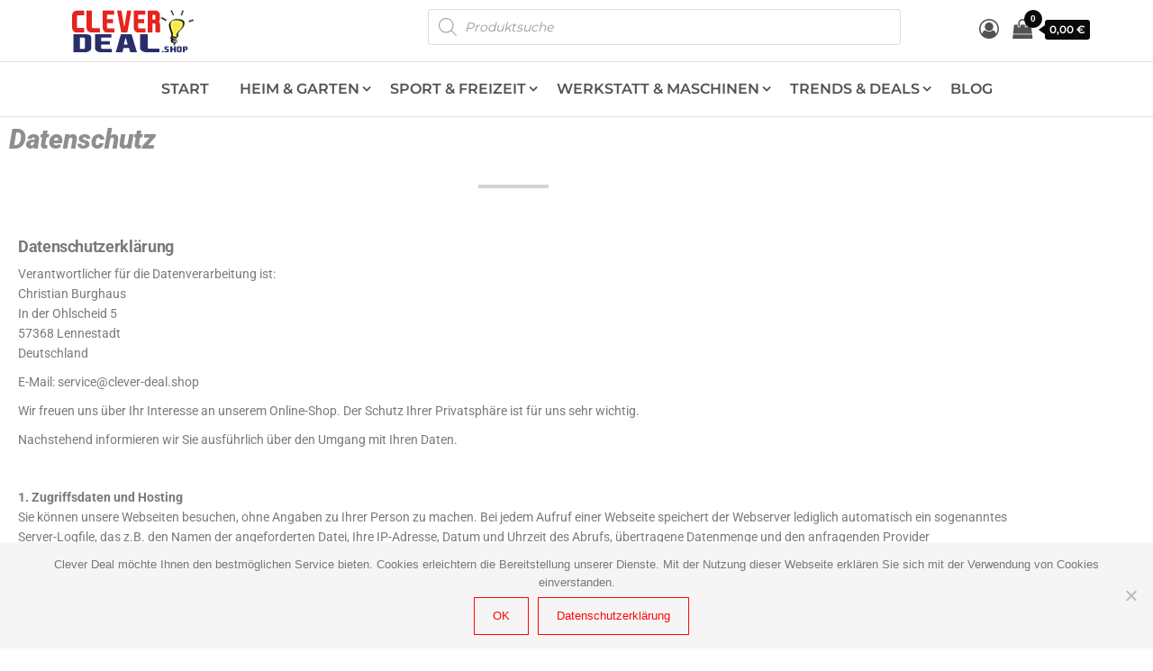

--- FILE ---
content_type: text/html; charset=UTF-8
request_url: https://cleverdeal.shop/datenschutz/
body_size: 42123
content:
<!DOCTYPE html>
<html lang="de">
    <head>
        <meta charset="UTF-8">
        <meta name="viewport" content="width=device-width, initial-scale=1">
        <link rel="profile" href="http://gmpg.org/xfn/11">
        				<script>document.documentElement.className = document.documentElement.className + ' yes-js js_active js'</script>
			<title>Datenschutz &#8211; Clever-Deal.Shop</title>
<meta name='robots' content='max-image-preview:large' />
	<style>img:is([sizes="auto" i], [sizes^="auto," i]) { contain-intrinsic-size: 3000px 1500px }</style>
	<script>window._wca = window._wca || [];</script>
<!-- Google tag (gtag.js) consent mode dataLayer added by Site Kit -->
<script type="text/javascript" id="google_gtagjs-js-consent-mode-data-layer">
/* <![CDATA[ */
window.dataLayer = window.dataLayer || [];function gtag(){dataLayer.push(arguments);}
gtag('consent', 'default', {"ad_personalization":"denied","ad_storage":"denied","ad_user_data":"denied","analytics_storage":"denied","functionality_storage":"denied","security_storage":"denied","personalization_storage":"denied","region":["AT","BE","BG","CH","CY","CZ","DE","DK","EE","ES","FI","FR","GB","GR","HR","HU","IE","IS","IT","LI","LT","LU","LV","MT","NL","NO","PL","PT","RO","SE","SI","SK"],"wait_for_update":500});
window._googlesitekitConsentCategoryMap = {"statistics":["analytics_storage"],"marketing":["ad_storage","ad_user_data","ad_personalization"],"functional":["functionality_storage","security_storage"],"preferences":["personalization_storage"]};
window._googlesitekitConsents = {"ad_personalization":"denied","ad_storage":"denied","ad_user_data":"denied","analytics_storage":"denied","functionality_storage":"denied","security_storage":"denied","personalization_storage":"denied","region":["AT","BE","BG","CH","CY","CZ","DE","DK","EE","ES","FI","FR","GB","GR","HR","HU","IE","IS","IT","LI","LT","LU","LV","MT","NL","NO","PL","PT","RO","SE","SI","SK"],"wait_for_update":500};
/* ]]> */
</script>
<!-- End Google tag (gtag.js) consent mode dataLayer added by Site Kit -->
<link rel='dns-prefetch' href='//www.googletagmanager.com' />
<link rel='dns-prefetch' href='//www.google.com' />
<link rel='dns-prefetch' href='//stats.wp.com' />
<link rel='dns-prefetch' href='//fonts.googleapis.com' />
<link href='https://fonts.gstatic.com' crossorigin rel='preconnect' />
<link rel='preconnect' href='//c0.wp.com' />
<link rel='preconnect' href='//i0.wp.com' />
<link rel="alternate" type="application/rss+xml" title="Clever-Deal.Shop &raquo; Feed" href="https://cleverdeal.shop/feed/" />
<link rel="alternate" type="application/rss+xml" title="Clever-Deal.Shop &raquo; Kommentar-Feed" href="https://cleverdeal.shop/comments/feed/" />
<script type="text/javascript">
/* <![CDATA[ */
window._wpemojiSettings = {"baseUrl":"https:\/\/s.w.org\/images\/core\/emoji\/15.0.3\/72x72\/","ext":".png","svgUrl":"https:\/\/s.w.org\/images\/core\/emoji\/15.0.3\/svg\/","svgExt":".svg","source":{"concatemoji":"https:\/\/cleverdeal.shop\/wp-includes\/js\/wp-emoji-release.min.js?ver=6.7.4"}};
/*! This file is auto-generated */
!function(i,n){var o,s,e;function c(e){try{var t={supportTests:e,timestamp:(new Date).valueOf()};sessionStorage.setItem(o,JSON.stringify(t))}catch(e){}}function p(e,t,n){e.clearRect(0,0,e.canvas.width,e.canvas.height),e.fillText(t,0,0);var t=new Uint32Array(e.getImageData(0,0,e.canvas.width,e.canvas.height).data),r=(e.clearRect(0,0,e.canvas.width,e.canvas.height),e.fillText(n,0,0),new Uint32Array(e.getImageData(0,0,e.canvas.width,e.canvas.height).data));return t.every(function(e,t){return e===r[t]})}function u(e,t,n){switch(t){case"flag":return n(e,"\ud83c\udff3\ufe0f\u200d\u26a7\ufe0f","\ud83c\udff3\ufe0f\u200b\u26a7\ufe0f")?!1:!n(e,"\ud83c\uddfa\ud83c\uddf3","\ud83c\uddfa\u200b\ud83c\uddf3")&&!n(e,"\ud83c\udff4\udb40\udc67\udb40\udc62\udb40\udc65\udb40\udc6e\udb40\udc67\udb40\udc7f","\ud83c\udff4\u200b\udb40\udc67\u200b\udb40\udc62\u200b\udb40\udc65\u200b\udb40\udc6e\u200b\udb40\udc67\u200b\udb40\udc7f");case"emoji":return!n(e,"\ud83d\udc26\u200d\u2b1b","\ud83d\udc26\u200b\u2b1b")}return!1}function f(e,t,n){var r="undefined"!=typeof WorkerGlobalScope&&self instanceof WorkerGlobalScope?new OffscreenCanvas(300,150):i.createElement("canvas"),a=r.getContext("2d",{willReadFrequently:!0}),o=(a.textBaseline="top",a.font="600 32px Arial",{});return e.forEach(function(e){o[e]=t(a,e,n)}),o}function t(e){var t=i.createElement("script");t.src=e,t.defer=!0,i.head.appendChild(t)}"undefined"!=typeof Promise&&(o="wpEmojiSettingsSupports",s=["flag","emoji"],n.supports={everything:!0,everythingExceptFlag:!0},e=new Promise(function(e){i.addEventListener("DOMContentLoaded",e,{once:!0})}),new Promise(function(t){var n=function(){try{var e=JSON.parse(sessionStorage.getItem(o));if("object"==typeof e&&"number"==typeof e.timestamp&&(new Date).valueOf()<e.timestamp+604800&&"object"==typeof e.supportTests)return e.supportTests}catch(e){}return null}();if(!n){if("undefined"!=typeof Worker&&"undefined"!=typeof OffscreenCanvas&&"undefined"!=typeof URL&&URL.createObjectURL&&"undefined"!=typeof Blob)try{var e="postMessage("+f.toString()+"("+[JSON.stringify(s),u.toString(),p.toString()].join(",")+"));",r=new Blob([e],{type:"text/javascript"}),a=new Worker(URL.createObjectURL(r),{name:"wpTestEmojiSupports"});return void(a.onmessage=function(e){c(n=e.data),a.terminate(),t(n)})}catch(e){}c(n=f(s,u,p))}t(n)}).then(function(e){for(var t in e)n.supports[t]=e[t],n.supports.everything=n.supports.everything&&n.supports[t],"flag"!==t&&(n.supports.everythingExceptFlag=n.supports.everythingExceptFlag&&n.supports[t]);n.supports.everythingExceptFlag=n.supports.everythingExceptFlag&&!n.supports.flag,n.DOMReady=!1,n.readyCallback=function(){n.DOMReady=!0}}).then(function(){return e}).then(function(){var e;n.supports.everything||(n.readyCallback(),(e=n.source||{}).concatemoji?t(e.concatemoji):e.wpemoji&&e.twemoji&&(t(e.twemoji),t(e.wpemoji)))}))}((window,document),window._wpemojiSettings);
/* ]]> */
</script>
<!-- cleverdeal.shop is managing ads with Advanced Ads 2.0.14 – https://wpadvancedads.com/ --><script data-wpfc-render="false" id="cleve-ready">
			window.advanced_ads_ready=function(e,a){a=a||"complete";var d=function(e){return"interactive"===a?"loading"!==e:"complete"===e};d(document.readyState)?e():document.addEventListener("readystatechange",(function(a){d(a.target.readyState)&&e()}),{once:"interactive"===a})},window.advanced_ads_ready_queue=window.advanced_ads_ready_queue||[];		</script>
		<style id='wp-emoji-styles-inline-css' type='text/css'>

	img.wp-smiley, img.emoji {
		display: inline !important;
		border: none !important;
		box-shadow: none !important;
		height: 1em !important;
		width: 1em !important;
		margin: 0 0.07em !important;
		vertical-align: -0.1em !important;
		background: none !important;
		padding: 0 !important;
	}
</style>
<link rel='stylesheet' id='mediaelement-css' href='https://c0.wp.com/c/6.7.4/wp-includes/js/mediaelement/mediaelementplayer-legacy.min.css' type='text/css' media='all' />
<link rel='stylesheet' id='wp-mediaelement-css' href='https://c0.wp.com/c/6.7.4/wp-includes/js/mediaelement/wp-mediaelement.min.css' type='text/css' media='all' />
<style id='jetpack-sharing-buttons-style-inline-css' type='text/css'>
.jetpack-sharing-buttons__services-list{display:flex;flex-direction:row;flex-wrap:wrap;gap:0;list-style-type:none;margin:5px;padding:0}.jetpack-sharing-buttons__services-list.has-small-icon-size{font-size:12px}.jetpack-sharing-buttons__services-list.has-normal-icon-size{font-size:16px}.jetpack-sharing-buttons__services-list.has-large-icon-size{font-size:24px}.jetpack-sharing-buttons__services-list.has-huge-icon-size{font-size:36px}@media print{.jetpack-sharing-buttons__services-list{display:none!important}}.editor-styles-wrapper .wp-block-jetpack-sharing-buttons{gap:0;padding-inline-start:0}ul.jetpack-sharing-buttons__services-list.has-background{padding:1.25em 2.375em}
</style>
<link rel='stylesheet' id='jquery-selectBox-css' href='https://cleverdeal.shop/wp-content/plugins/yith-woocommerce-wishlist/assets/css/jquery.selectBox.css?ver=1.2.0' type='text/css' media='all' />
<link rel='stylesheet' id='woocommerce_prettyPhoto_css-css' href='//cleverdeal.shop/wp-content/plugins/woocommerce/assets/css/prettyPhoto.css?ver=3.1.6' type='text/css' media='all' />
<link rel='stylesheet' id='yith-wcwl-main-css' href='https://cleverdeal.shop/wp-content/plugins/yith-woocommerce-wishlist/assets/css/style.css?ver=4.7.0' type='text/css' media='all' />
<style id='yith-wcwl-main-inline-css' type='text/css'>
 :root { --rounded-corners-radius: 16px; --add-to-cart-rounded-corners-radius: 16px; --color-headers-background: #F4F4F4; --feedback-duration: 3s } 
 :root { --rounded-corners-radius: 16px; --add-to-cart-rounded-corners-radius: 16px; --color-headers-background: #F4F4F4; --feedback-duration: 3s } 
</style>
<style id='classic-theme-styles-inline-css' type='text/css'>
/*! This file is auto-generated */
.wp-block-button__link{color:#fff;background-color:#32373c;border-radius:9999px;box-shadow:none;text-decoration:none;padding:calc(.667em + 2px) calc(1.333em + 2px);font-size:1.125em}.wp-block-file__button{background:#32373c;color:#fff;text-decoration:none}
</style>
<style id='global-styles-inline-css' type='text/css'>
:root{--wp--preset--aspect-ratio--square: 1;--wp--preset--aspect-ratio--4-3: 4/3;--wp--preset--aspect-ratio--3-4: 3/4;--wp--preset--aspect-ratio--3-2: 3/2;--wp--preset--aspect-ratio--2-3: 2/3;--wp--preset--aspect-ratio--16-9: 16/9;--wp--preset--aspect-ratio--9-16: 9/16;--wp--preset--color--black: #000000;--wp--preset--color--cyan-bluish-gray: #abb8c3;--wp--preset--color--white: #ffffff;--wp--preset--color--pale-pink: #f78da7;--wp--preset--color--vivid-red: #cf2e2e;--wp--preset--color--luminous-vivid-orange: #ff6900;--wp--preset--color--luminous-vivid-amber: #fcb900;--wp--preset--color--light-green-cyan: #7bdcb5;--wp--preset--color--vivid-green-cyan: #00d084;--wp--preset--color--pale-cyan-blue: #8ed1fc;--wp--preset--color--vivid-cyan-blue: #0693e3;--wp--preset--color--vivid-purple: #9b51e0;--wp--preset--gradient--vivid-cyan-blue-to-vivid-purple: linear-gradient(135deg,rgba(6,147,227,1) 0%,rgb(155,81,224) 100%);--wp--preset--gradient--light-green-cyan-to-vivid-green-cyan: linear-gradient(135deg,rgb(122,220,180) 0%,rgb(0,208,130) 100%);--wp--preset--gradient--luminous-vivid-amber-to-luminous-vivid-orange: linear-gradient(135deg,rgba(252,185,0,1) 0%,rgba(255,105,0,1) 100%);--wp--preset--gradient--luminous-vivid-orange-to-vivid-red: linear-gradient(135deg,rgba(255,105,0,1) 0%,rgb(207,46,46) 100%);--wp--preset--gradient--very-light-gray-to-cyan-bluish-gray: linear-gradient(135deg,rgb(238,238,238) 0%,rgb(169,184,195) 100%);--wp--preset--gradient--cool-to-warm-spectrum: linear-gradient(135deg,rgb(74,234,220) 0%,rgb(151,120,209) 20%,rgb(207,42,186) 40%,rgb(238,44,130) 60%,rgb(251,105,98) 80%,rgb(254,248,76) 100%);--wp--preset--gradient--blush-light-purple: linear-gradient(135deg,rgb(255,206,236) 0%,rgb(152,150,240) 100%);--wp--preset--gradient--blush-bordeaux: linear-gradient(135deg,rgb(254,205,165) 0%,rgb(254,45,45) 50%,rgb(107,0,62) 100%);--wp--preset--gradient--luminous-dusk: linear-gradient(135deg,rgb(255,203,112) 0%,rgb(199,81,192) 50%,rgb(65,88,208) 100%);--wp--preset--gradient--pale-ocean: linear-gradient(135deg,rgb(255,245,203) 0%,rgb(182,227,212) 50%,rgb(51,167,181) 100%);--wp--preset--gradient--electric-grass: linear-gradient(135deg,rgb(202,248,128) 0%,rgb(113,206,126) 100%);--wp--preset--gradient--midnight: linear-gradient(135deg,rgb(2,3,129) 0%,rgb(40,116,252) 100%);--wp--preset--font-size--small: 13px;--wp--preset--font-size--medium: 20px;--wp--preset--font-size--large: 36px;--wp--preset--font-size--x-large: 42px;--wp--preset--spacing--20: 0.44rem;--wp--preset--spacing--30: 0.67rem;--wp--preset--spacing--40: 1rem;--wp--preset--spacing--50: 1.5rem;--wp--preset--spacing--60: 2.25rem;--wp--preset--spacing--70: 3.38rem;--wp--preset--spacing--80: 5.06rem;--wp--preset--shadow--natural: 6px 6px 9px rgba(0, 0, 0, 0.2);--wp--preset--shadow--deep: 12px 12px 50px rgba(0, 0, 0, 0.4);--wp--preset--shadow--sharp: 6px 6px 0px rgba(0, 0, 0, 0.2);--wp--preset--shadow--outlined: 6px 6px 0px -3px rgba(255, 255, 255, 1), 6px 6px rgba(0, 0, 0, 1);--wp--preset--shadow--crisp: 6px 6px 0px rgba(0, 0, 0, 1);}:where(.is-layout-flex){gap: 0.5em;}:where(.is-layout-grid){gap: 0.5em;}body .is-layout-flex{display: flex;}.is-layout-flex{flex-wrap: wrap;align-items: center;}.is-layout-flex > :is(*, div){margin: 0;}body .is-layout-grid{display: grid;}.is-layout-grid > :is(*, div){margin: 0;}:where(.wp-block-columns.is-layout-flex){gap: 2em;}:where(.wp-block-columns.is-layout-grid){gap: 2em;}:where(.wp-block-post-template.is-layout-flex){gap: 1.25em;}:where(.wp-block-post-template.is-layout-grid){gap: 1.25em;}.has-black-color{color: var(--wp--preset--color--black) !important;}.has-cyan-bluish-gray-color{color: var(--wp--preset--color--cyan-bluish-gray) !important;}.has-white-color{color: var(--wp--preset--color--white) !important;}.has-pale-pink-color{color: var(--wp--preset--color--pale-pink) !important;}.has-vivid-red-color{color: var(--wp--preset--color--vivid-red) !important;}.has-luminous-vivid-orange-color{color: var(--wp--preset--color--luminous-vivid-orange) !important;}.has-luminous-vivid-amber-color{color: var(--wp--preset--color--luminous-vivid-amber) !important;}.has-light-green-cyan-color{color: var(--wp--preset--color--light-green-cyan) !important;}.has-vivid-green-cyan-color{color: var(--wp--preset--color--vivid-green-cyan) !important;}.has-pale-cyan-blue-color{color: var(--wp--preset--color--pale-cyan-blue) !important;}.has-vivid-cyan-blue-color{color: var(--wp--preset--color--vivid-cyan-blue) !important;}.has-vivid-purple-color{color: var(--wp--preset--color--vivid-purple) !important;}.has-black-background-color{background-color: var(--wp--preset--color--black) !important;}.has-cyan-bluish-gray-background-color{background-color: var(--wp--preset--color--cyan-bluish-gray) !important;}.has-white-background-color{background-color: var(--wp--preset--color--white) !important;}.has-pale-pink-background-color{background-color: var(--wp--preset--color--pale-pink) !important;}.has-vivid-red-background-color{background-color: var(--wp--preset--color--vivid-red) !important;}.has-luminous-vivid-orange-background-color{background-color: var(--wp--preset--color--luminous-vivid-orange) !important;}.has-luminous-vivid-amber-background-color{background-color: var(--wp--preset--color--luminous-vivid-amber) !important;}.has-light-green-cyan-background-color{background-color: var(--wp--preset--color--light-green-cyan) !important;}.has-vivid-green-cyan-background-color{background-color: var(--wp--preset--color--vivid-green-cyan) !important;}.has-pale-cyan-blue-background-color{background-color: var(--wp--preset--color--pale-cyan-blue) !important;}.has-vivid-cyan-blue-background-color{background-color: var(--wp--preset--color--vivid-cyan-blue) !important;}.has-vivid-purple-background-color{background-color: var(--wp--preset--color--vivid-purple) !important;}.has-black-border-color{border-color: var(--wp--preset--color--black) !important;}.has-cyan-bluish-gray-border-color{border-color: var(--wp--preset--color--cyan-bluish-gray) !important;}.has-white-border-color{border-color: var(--wp--preset--color--white) !important;}.has-pale-pink-border-color{border-color: var(--wp--preset--color--pale-pink) !important;}.has-vivid-red-border-color{border-color: var(--wp--preset--color--vivid-red) !important;}.has-luminous-vivid-orange-border-color{border-color: var(--wp--preset--color--luminous-vivid-orange) !important;}.has-luminous-vivid-amber-border-color{border-color: var(--wp--preset--color--luminous-vivid-amber) !important;}.has-light-green-cyan-border-color{border-color: var(--wp--preset--color--light-green-cyan) !important;}.has-vivid-green-cyan-border-color{border-color: var(--wp--preset--color--vivid-green-cyan) !important;}.has-pale-cyan-blue-border-color{border-color: var(--wp--preset--color--pale-cyan-blue) !important;}.has-vivid-cyan-blue-border-color{border-color: var(--wp--preset--color--vivid-cyan-blue) !important;}.has-vivid-purple-border-color{border-color: var(--wp--preset--color--vivid-purple) !important;}.has-vivid-cyan-blue-to-vivid-purple-gradient-background{background: var(--wp--preset--gradient--vivid-cyan-blue-to-vivid-purple) !important;}.has-light-green-cyan-to-vivid-green-cyan-gradient-background{background: var(--wp--preset--gradient--light-green-cyan-to-vivid-green-cyan) !important;}.has-luminous-vivid-amber-to-luminous-vivid-orange-gradient-background{background: var(--wp--preset--gradient--luminous-vivid-amber-to-luminous-vivid-orange) !important;}.has-luminous-vivid-orange-to-vivid-red-gradient-background{background: var(--wp--preset--gradient--luminous-vivid-orange-to-vivid-red) !important;}.has-very-light-gray-to-cyan-bluish-gray-gradient-background{background: var(--wp--preset--gradient--very-light-gray-to-cyan-bluish-gray) !important;}.has-cool-to-warm-spectrum-gradient-background{background: var(--wp--preset--gradient--cool-to-warm-spectrum) !important;}.has-blush-light-purple-gradient-background{background: var(--wp--preset--gradient--blush-light-purple) !important;}.has-blush-bordeaux-gradient-background{background: var(--wp--preset--gradient--blush-bordeaux) !important;}.has-luminous-dusk-gradient-background{background: var(--wp--preset--gradient--luminous-dusk) !important;}.has-pale-ocean-gradient-background{background: var(--wp--preset--gradient--pale-ocean) !important;}.has-electric-grass-gradient-background{background: var(--wp--preset--gradient--electric-grass) !important;}.has-midnight-gradient-background{background: var(--wp--preset--gradient--midnight) !important;}.has-small-font-size{font-size: var(--wp--preset--font-size--small) !important;}.has-medium-font-size{font-size: var(--wp--preset--font-size--medium) !important;}.has-large-font-size{font-size: var(--wp--preset--font-size--large) !important;}.has-x-large-font-size{font-size: var(--wp--preset--font-size--x-large) !important;}
:where(.wp-block-post-template.is-layout-flex){gap: 1.25em;}:where(.wp-block-post-template.is-layout-grid){gap: 1.25em;}
:where(.wp-block-columns.is-layout-flex){gap: 2em;}:where(.wp-block-columns.is-layout-grid){gap: 2em;}
:root :where(.wp-block-pullquote){font-size: 1.5em;line-height: 1.6;}
</style>
<link rel='stylesheet' id='billbee-css' href='https://cleverdeal.shop/wp-content/plugins/billbee-auftragsabwicklung-warenwirtschaft-automatisierung/public/css/billbee-public.css?ver=1.0.0' type='text/css' media='all' />
<link rel='stylesheet' id='cookie-notice-front-css' href='https://cleverdeal.shop/wp-content/plugins/cookie-notice/css/front.min.css?ver=2.5.11' type='text/css' media='all' />
<link rel='stylesheet' id='envo-extra-css' href='https://cleverdeal.shop/wp-content/plugins/envo-extra/css/style.css?ver=1.9.13' type='text/css' media='all' />
<link rel='stylesheet' id='envo-storefront-pro-css' href='https://cleverdeal.shop/wp-content/plugins/envo-storefront-pro/css/style.css?ver=1.8.1' type='text/css' media='all' />
<link rel='stylesheet' id='envo-storefront-pro-fancybox-css' href='https://cleverdeal.shop/wp-content/plugins/envo-storefront-pro/css/jquery.fancybox.min.css?ver=1.8.1' type='text/css' media='all' />
<link rel='stylesheet' id='envo-storefront-pro-magnific-popup-css' href='https://cleverdeal.shop/wp-content/plugins/envo-storefront-pro/lib/popup/assets/css/magnific-popup.css?ver=1.0' type='text/css' media='all' />
<link rel='stylesheet' id='envo-storefront-pro-main-css' href='https://cleverdeal.shop/wp-content/plugins/envo-storefront-pro/lib/popup/assets/css/main.css?ver=1.0' type='text/css' media='all' />
<link rel='stylesheet' id='widgetopts-styles-css' href='https://cleverdeal.shop/wp-content/plugins/extended-widget-options/assets/css/widget-options.css' type='text/css' media='all' />
<link rel='stylesheet' id='css-animate-css' href='https://cleverdeal.shop/wp-content/plugins/extended-widget-options/assets/css/animate.min.css' type='text/css' media='all' />
<link rel='stylesheet' id='woocommerce-layout-css' href='https://c0.wp.com/p/woocommerce/10.3.7/assets/css/woocommerce-layout.css' type='text/css' media='all' />
<style id='woocommerce-layout-inline-css' type='text/css'>

	.infinite-scroll .woocommerce-pagination {
		display: none;
	}
</style>
<link rel='stylesheet' id='woocommerce-smallscreen-css' href='https://c0.wp.com/p/woocommerce/10.3.7/assets/css/woocommerce-smallscreen.css' type='text/css' media='only screen and (max-width: 768px)' />
<link rel='stylesheet' id='woocommerce-general-css' href='https://c0.wp.com/p/woocommerce/10.3.7/assets/css/woocommerce.css' type='text/css' media='all' />
<style id='woocommerce-inline-inline-css' type='text/css'>
.woocommerce form .form-row .required { visibility: visible; }
@media only screen and (min-width: 769px) {.woocommerce #content div.product div.summary, .woocommerce div.product div.summary, .woocommerce-page #content div.product div.summary, .woocommerce-page div.product div.summary{width: 50%; padding-left: 4%;}}
</style>
<link rel='stylesheet' id='paypalplus-woocommerce-front-css' href='https://cleverdeal.shop/wp-content/plugins/woo-paypalplus/public/css/front.min.css?ver=1592404972' type='text/css' media='screen' />
<link rel='stylesheet' id='gateway-css' href='https://cleverdeal.shop/wp-content/plugins/woocommerce-paypal-payments/modules/ppcp-button/assets/css/gateway.css?ver=3.3.2' type='text/css' media='all' />
<link rel='stylesheet' id='brands-styles-css' href='https://c0.wp.com/p/woocommerce/10.3.7/assets/css/brands.css' type='text/css' media='all' />
<link rel='stylesheet' id='dgwt-wcas-style-css' href='https://cleverdeal.shop/wp-content/plugins/ajax-search-for-woocommerce/assets/css/style.min.css?ver=1.32.2' type='text/css' media='all' />
<link rel='stylesheet' id='bootstrap-css' href='https://cleverdeal.shop/wp-content/themes/envo-storefront/css/bootstrap.css?ver=3.3.7' type='text/css' media='all' />
<link rel='stylesheet' id='mmenu-light-css' href='https://cleverdeal.shop/wp-content/themes/envo-storefront/css/mmenu-light.min.css?ver=1.0.7' type='text/css' media='all' />
<link rel='stylesheet' id='envo-storefront-stylesheet-css' href='https://cleverdeal.shop/wp-content/themes/envo-storefront/style.css?ver=1.0.7' type='text/css' media='all' />
<link rel='stylesheet' id='font-awesome-css' href='https://cleverdeal.shop/wp-content/plugins/elementor/assets/lib/font-awesome/css/font-awesome.min.css?ver=4.7.0' type='text/css' media='all' />
<style id='font-awesome-inline-css' type='text/css'>
[data-font="FontAwesome"]:before {font-family: 'FontAwesome' !important;content: attr(data-icon) !important;speak: none !important;font-weight: normal !important;font-variant: normal !important;text-transform: none !important;line-height: 1 !important;font-style: normal !important;-webkit-font-smoothing: antialiased !important;-moz-osx-font-smoothing: grayscale !important;}
</style>
<link rel='stylesheet' id='elementor-icons-css' href='https://cleverdeal.shop/wp-content/plugins/elementor/assets/lib/eicons/css/elementor-icons.min.css?ver=5.46.0' type='text/css' media='all' />
<link rel='stylesheet' id='elementor-frontend-css' href='https://cleverdeal.shop/wp-content/plugins/elementor/assets/css/frontend.min.css?ver=3.34.3' type='text/css' media='all' />
<link rel='stylesheet' id='elementor-post-1832-css' href='https://cleverdeal.shop/wp-content/uploads/elementor/css/post-1832.css?ver=1769528970' type='text/css' media='all' />
<link rel='stylesheet' id='etww-frontend-css' href='https://cleverdeal.shop/wp-content/plugins/envo-elementor-for-woocommerce/assets/css/etww-frontend.min.css?ver=6.7.4' type='text/css' media='all' />
<link rel='stylesheet' id='font-awesome-5-all-css' href='https://cleverdeal.shop/wp-content/plugins/elementor/assets/lib/font-awesome/css/all.min.css?ver=6.7.4' type='text/css' media='all' />
<link rel='stylesheet' id='font-awesome-4-shim-css' href='https://cleverdeal.shop/wp-content/plugins/elementor/assets/lib/font-awesome/css/v4-shims.min.css?ver=3.34.3' type='text/css' media='all' />
<link rel='stylesheet' id='widget-heading-css' href='https://cleverdeal.shop/wp-content/plugins/elementor/assets/css/widget-heading.min.css?ver=3.34.3' type='text/css' media='all' />
<link rel='stylesheet' id='widget-divider-css' href='https://cleverdeal.shop/wp-content/plugins/elementor/assets/css/widget-divider.min.css?ver=3.34.3' type='text/css' media='all' />
<link rel='stylesheet' id='widget-icon-list-css' href='https://cleverdeal.shop/wp-content/plugins/elementor/assets/css/widget-icon-list.min.css?ver=3.34.3' type='text/css' media='all' />
<link rel='stylesheet' id='widget-image-css' href='https://cleverdeal.shop/wp-content/plugins/elementor/assets/css/widget-image.min.css?ver=3.34.3' type='text/css' media='all' />
<link rel='stylesheet' id='widget-social-icons-css' href='https://cleverdeal.shop/wp-content/plugins/elementor/assets/css/widget-social-icons.min.css?ver=3.34.3' type='text/css' media='all' />
<link rel='stylesheet' id='e-apple-webkit-css' href='https://cleverdeal.shop/wp-content/plugins/elementor/assets/css/conditionals/apple-webkit.min.css?ver=3.34.3' type='text/css' media='all' />
<link rel='stylesheet' id='elementor-post-2071-css' href='https://cleverdeal.shop/wp-content/uploads/elementor/css/post-2071.css?ver=1769535889' type='text/css' media='all' />
<link rel='stylesheet' id='jquery-fixedheadertable-style-css' href='https://cleverdeal.shop/wp-content/plugins/yith-woocommerce-compare/assets/css/jquery.dataTables.css?ver=1.10.18' type='text/css' media='all' />
<link rel='stylesheet' id='yith_woocompare_page-css' href='https://cleverdeal.shop/wp-content/plugins/yith-woocommerce-compare/assets/css/compare.css?ver=3.2.0' type='text/css' media='all' />
<link rel='stylesheet' id='yith-woocompare-widget-css' href='https://cleverdeal.shop/wp-content/plugins/yith-woocommerce-compare/assets/css/widget.css?ver=3.2.0' type='text/css' media='all' />
<link rel='stylesheet' id='ekit-widget-styles-css' href='https://cleverdeal.shop/wp-content/plugins/elementskit-lite/widgets/init/assets/css/widget-styles.css?ver=3.7.6' type='text/css' media='all' />
<link rel='stylesheet' id='ekit-responsive-css' href='https://cleverdeal.shop/wp-content/plugins/elementskit-lite/widgets/init/assets/css/responsive.css?ver=3.7.6' type='text/css' media='all' />
<link rel='stylesheet' id='elementor-gf-local-roboto-css' href='https://cleverdeal.shop/wp-content/uploads/elementor/google-fonts/css/roboto.css?ver=1742971472' type='text/css' media='all' />
<link rel='stylesheet' id='elementor-gf-local-robotoslab-css' href='https://cleverdeal.shop/wp-content/uploads/elementor/google-fonts/css/robotoslab.css?ver=1742971476' type='text/css' media='all' />
<link rel='stylesheet' id='elementor-icons-shared-0-css' href='https://cleverdeal.shop/wp-content/plugins/elementor/assets/lib/font-awesome/css/fontawesome.min.css?ver=5.15.3' type='text/css' media='all' />
<link rel='stylesheet' id='elementor-icons-fa-regular-css' href='https://cleverdeal.shop/wp-content/plugins/elementor/assets/lib/font-awesome/css/regular.min.css?ver=5.15.3' type='text/css' media='all' />
<link rel='stylesheet' id='elementor-icons-fa-solid-css' href='https://cleverdeal.shop/wp-content/plugins/elementor/assets/lib/font-awesome/css/solid.min.css?ver=5.15.3' type='text/css' media='all' />
<link rel='stylesheet' id='elementor-icons-fa-brands-css' href='https://cleverdeal.shop/wp-content/plugins/elementor/assets/lib/font-awesome/css/brands.min.css?ver=5.15.3' type='text/css' media='all' />
<script type="text/javascript" id="woocommerce-google-analytics-integration-gtag-js-after">
/* <![CDATA[ */
/* Google Analytics for WooCommerce (gtag.js) */
					window.dataLayer = window.dataLayer || [];
					function gtag(){dataLayer.push(arguments);}
					// Set up default consent state.
					for ( const mode of [{"analytics_storage":"denied","ad_storage":"denied","ad_user_data":"denied","ad_personalization":"denied","region":["AT","BE","BG","HR","CY","CZ","DK","EE","FI","FR","DE","GR","HU","IS","IE","IT","LV","LI","LT","LU","MT","NL","NO","PL","PT","RO","SK","SI","ES","SE","GB","CH"]}] || [] ) {
						gtag( "consent", "default", { "wait_for_update": 500, ...mode } );
					}
					gtag("js", new Date());
					gtag("set", "developer_id.dOGY3NW", true);
					gtag("config", "UA-216505997-1", {"track_404":true,"allow_google_signals":true,"logged_in":false,"linker":{"domains":[],"allow_incoming":false},"custom_map":{"dimension1":"logged_in"}});
/* ]]> */
</script>
<script type="text/javascript" src="https://c0.wp.com/c/6.7.4/wp-includes/js/jquery/jquery.min.js" id="jquery-core-js"></script>
<script type="text/javascript" src="https://c0.wp.com/c/6.7.4/wp-includes/js/jquery/jquery-migrate.min.js" id="jquery-migrate-js"></script>
<script type="text/javascript" src="https://cleverdeal.shop/wp-content/plugins/billbee-auftragsabwicklung-warenwirtschaft-automatisierung/public/js/billbee-public.js?ver=1.0.0" id="billbee-js"></script>
<script type="text/javascript" src="https://cleverdeal.shop/wp-content/plugins/envo-storefront-pro/lib/popup/assets/js/jquery.magnific-popup.min.js?ver=1.0" id="envo-storefront-pro-magnific-popup-js"></script>
<script type="text/javascript" src="https://cleverdeal.shop/wp-content/plugins/recaptcha-woo/js/rcfwc.js?ver=1.0" id="rcfwc-js-js" defer="defer" data-wp-strategy="defer"></script>
<script type="text/javascript" src="https://www.google.com/recaptcha/api.js?explicit&amp;hl=de_DE" id="recaptcha-js" defer="defer" data-wp-strategy="defer"></script>
<script type="text/javascript" src="https://c0.wp.com/p/woocommerce/10.3.7/assets/js/jquery-blockui/jquery.blockUI.min.js" id="wc-jquery-blockui-js" defer="defer" data-wp-strategy="defer"></script>
<script type="text/javascript" id="wc-add-to-cart-js-extra">
/* <![CDATA[ */
var wc_add_to_cart_params = {"ajax_url":"\/wp-admin\/admin-ajax.php","wc_ajax_url":"\/?wc-ajax=%%endpoint%%","i18n_view_cart":"Warenkorb anzeigen","cart_url":"https:\/\/cleverdeal.shop\/cart-3\/","is_cart":"","cart_redirect_after_add":"no"};
/* ]]> */
</script>
<script type="text/javascript" src="https://c0.wp.com/p/woocommerce/10.3.7/assets/js/frontend/add-to-cart.min.js" id="wc-add-to-cart-js" defer="defer" data-wp-strategy="defer"></script>
<script type="text/javascript" src="https://c0.wp.com/p/woocommerce/10.3.7/assets/js/js-cookie/js.cookie.min.js" id="wc-js-cookie-js" defer="defer" data-wp-strategy="defer"></script>
<script type="text/javascript" id="woocommerce-js-extra">
/* <![CDATA[ */
var woocommerce_params = {"ajax_url":"\/wp-admin\/admin-ajax.php","wc_ajax_url":"\/?wc-ajax=%%endpoint%%","i18n_password_show":"Passwort anzeigen","i18n_password_hide":"Passwort ausblenden"};
/* ]]> */
</script>
<script type="text/javascript" src="https://c0.wp.com/p/woocommerce/10.3.7/assets/js/frontend/woocommerce.min.js" id="woocommerce-js" defer="defer" data-wp-strategy="defer"></script>
<script type="text/javascript" id="WCPAY_ASSETS-js-extra">
/* <![CDATA[ */
var wcpayAssets = {"url":"https:\/\/cleverdeal.shop\/wp-content\/plugins\/woocommerce-payments\/dist\/"};
/* ]]> */
</script>
<script type="text/javascript" id="wc-cart-fragments-js-extra">
/* <![CDATA[ */
var wc_cart_fragments_params = {"ajax_url":"\/wp-admin\/admin-ajax.php","wc_ajax_url":"\/?wc-ajax=%%endpoint%%","cart_hash_key":"wc_cart_hash_94715a2658cd6178703a5937d8566dfc","fragment_name":"wc_fragments_94715a2658cd6178703a5937d8566dfc","request_timeout":"5000"};
/* ]]> */
</script>
<script type="text/javascript" src="https://c0.wp.com/p/woocommerce/10.3.7/assets/js/frontend/cart-fragments.min.js" id="wc-cart-fragments-js" defer="defer" data-wp-strategy="defer"></script>
<script type="text/javascript" src="https://stats.wp.com/s-202605.js" id="woocommerce-analytics-js" defer="defer" data-wp-strategy="defer"></script>
<script type="text/javascript" src="https://cleverdeal.shop/wp-content/plugins/elementor/assets/lib/font-awesome/js/v4-shims.min.js?ver=3.34.3" id="font-awesome-4-shim-js"></script>

<!-- Google Tag (gtac.js) durch Site-Kit hinzugefügt -->
<!-- Von Site Kit hinzugefügtes Google-Analytics-Snippet -->
<script type="text/javascript" src="https://www.googletagmanager.com/gtag/js?id=G-5G2YMK97TE" id="google_gtagjs-js" async></script>
<script type="text/javascript" id="google_gtagjs-js-after">
/* <![CDATA[ */
window.dataLayer = window.dataLayer || [];function gtag(){dataLayer.push(arguments);}
gtag("set","linker",{"domains":["cleverdeal.shop"]});
gtag("js", new Date());
gtag("set", "developer_id.dZTNiMT", true);
gtag("config", "G-5G2YMK97TE");
/* ]]> */
</script>
<link rel="https://api.w.org/" href="https://cleverdeal.shop/wp-json/" /><link rel="alternate" title="JSON" type="application/json" href="https://cleverdeal.shop/wp-json/wp/v2/pages/2071" /><link rel="EditURI" type="application/rsd+xml" title="RSD" href="https://cleverdeal.shop/xmlrpc.php?rsd" />
<meta name="generator" content="WordPress 6.7.4" />
<meta name="generator" content="WooCommerce 10.3.7" />
<link rel="canonical" href="https://cleverdeal.shop/datenschutz/" />
<link rel='shortlink' href='https://cleverdeal.shop/?p=2071' />
<link rel="alternate" title="oEmbed (JSON)" type="application/json+oembed" href="https://cleverdeal.shop/wp-json/oembed/1.0/embed?url=https%3A%2F%2Fcleverdeal.shop%2Fdatenschutz%2F" />
<link rel="alternate" title="oEmbed (XML)" type="text/xml+oembed" href="https://cleverdeal.shop/wp-json/oembed/1.0/embed?url=https%3A%2F%2Fcleverdeal.shop%2Fdatenschutz%2F&#038;format=xml" />
<meta name="generator" content="Site Kit by Google 1.171.0" />	<style>img#wpstats{display:none}</style>
				<style>
			.dgwt-wcas-ico-magnifier,.dgwt-wcas-ico-magnifier-handler{max-width:20px}.dgwt-wcas-search-wrapp{max-width:600px}		</style>
		<!-- Google site verification - Google for WooCommerce -->
<meta name="google-site-verification" content="dXsZJDycinh-aySdwrmkBnHxxzF04jAnJJEMjU-uRnY" />
	<noscript><style>.woocommerce-product-gallery{ opacity: 1 !important; }</style></noscript>
	<meta name="generator" content="Elementor 3.34.3; features: additional_custom_breakpoints; settings: css_print_method-external, google_font-enabled, font_display-auto">
<meta name="google-site-verification" content="dXsZJDycinh-aySdwrmkBnHxxzF04jAnJJEMjU-uRnY" />
<!-- Google tag (gtag.js) -->
<script async src="https://www.googletagmanager.com/gtag/js?id=AW-10833414827"></script>
<script>
  window.dataLayer = window.dataLayer || [];
  function gtag(){dataLayer.push(arguments);}
  gtag('js', new Date());

  gtag('config', 'AW-10833414827');
</script>

<meta name="google-site-verification" content="dXsZJDycinh-aySdwrmkBnHxxzF04jAnJJEMjU-uRnY" />
<script async src="https://pagead2.googlesyndication.com/pagead/js/adsbygoogle.js?client=ca-pub-3972638090072440"
     crossorigin="anonymous"></script>
			<style>
				.e-con.e-parent:nth-of-type(n+4):not(.e-lazyloaded):not(.e-no-lazyload),
				.e-con.e-parent:nth-of-type(n+4):not(.e-lazyloaded):not(.e-no-lazyload) * {
					background-image: none !important;
				}
				@media screen and (max-height: 1024px) {
					.e-con.e-parent:nth-of-type(n+3):not(.e-lazyloaded):not(.e-no-lazyload),
					.e-con.e-parent:nth-of-type(n+3):not(.e-lazyloaded):not(.e-no-lazyload) * {
						background-image: none !important;
					}
				}
				@media screen and (max-height: 640px) {
					.e-con.e-parent:nth-of-type(n+2):not(.e-lazyloaded):not(.e-no-lazyload),
					.e-con.e-parent:nth-of-type(n+2):not(.e-lazyloaded):not(.e-no-lazyload) * {
						background-image: none !important;
					}
				}
			</style>
			            <style type="text/css" id="envo-storefront-header-css">
            	
                                .site-title,
                    .site-description {
                        position: absolute;
                        clip: rect(1px, 1px, 1px, 1px);
                    }
            	
            </style>
            
<!-- Von Site Kit hinzugefügtes Google-Tag-Manager-Snippet -->
<script type="text/javascript">
/* <![CDATA[ */

			( function( w, d, s, l, i ) {
				w[l] = w[l] || [];
				w[l].push( {'gtm.start': new Date().getTime(), event: 'gtm.js'} );
				var f = d.getElementsByTagName( s )[0],
					j = d.createElement( s ), dl = l != 'dataLayer' ? '&l=' + l : '';
				j.async = true;
				j.src = 'https://www.googletagmanager.com/gtm.js?id=' + i + dl;
				f.parentNode.insertBefore( j, f );
			} )( window, document, 'script', 'dataLayer', 'GTM-K9QMK88' );
			
/* ]]> */
</script>

<!-- Ende des von Site Kit hinzugefügten Google-Tag-Manager-Snippets -->
<link rel="icon" href="https://i0.wp.com/cleverdeal.shop/wp-content/uploads/2024/04/cropped-Logo-Clever-Deal-Shop-1.webp?fit=32%2C32&#038;ssl=1" sizes="32x32" />
<link rel="icon" href="https://i0.wp.com/cleverdeal.shop/wp-content/uploads/2024/04/cropped-Logo-Clever-Deal-Shop-1.webp?fit=192%2C192&#038;ssl=1" sizes="192x192" />
<link rel="apple-touch-icon" href="https://i0.wp.com/cleverdeal.shop/wp-content/uploads/2024/04/cropped-Logo-Clever-Deal-Shop-1.webp?fit=180%2C180&#038;ssl=1" />
<meta name="msapplication-TileImage" content="https://i0.wp.com/cleverdeal.shop/wp-content/uploads/2024/04/cropped-Logo-Clever-Deal-Shop-1.webp?fit=270%2C270&#038;ssl=1" />
<style id="kirki-inline-styles">.top-bar-section{text-transform:none;color:#ffffff;background-color:#0a0a0a;padding-top:px;padding-right:0px;padding-bottom:0px;padding-left:0px;}.site-header{padding-bottom:10px;padding-top:10px;}.site-branding-logo img{padding-top:0px;padding-right:0px;padding-bottom:0px;padding-left:0px;}.site-branding-text{padding-top:0px;padding-right:0px;padding-bottom:0px;padding-left:0px;}.site-branding-text h1.site-title a:hover, .site-branding-text .site-title a:hover, .site-branding-text h1.site-title, .site-branding-text .site-title, .site-branding-text h1.site-title a, .site-branding-text .site-title a{text-transform:none;}p.site-description{text-transform:none;}.site-heading-sidebar{text-transform:none;}#site-navigation, #site-navigation .navbar-nav > li > a, #site-navigation .dropdown-menu > li > a{font-family:Montserrat;font-size:16px;font-weight:600;text-transform:uppercase;color:rgba(0, 0, 0, 0.68);}.open-panel span{background-color:rgba(0, 0, 0, 0.68);}.navbar-default .navbar-brand.brand-absolute, a.cart-contents i, .header-my-account a{color:rgba(0, 0, 0, 0.68);}#site-navigation .navbar-nav > .open > a:hover, #site-navigation .navbar-nav > li > a:hover, #site-navigation .dropdown-menu > li > a:hover{color:#ffffff;}#site-navigation .navbar-nav > li > a:hover, #site-navigation .dropdown-menu > li > a:hover, #site-navigation .nav .open > a, #site-navigation .nav .open > a:hover, #site-navigation .nav .open > a:focus{background-color:#1e73be;}#site-navigation{border-color:(, , );}.footer-credits-text{padding-top:20px;padding-right:0px;padding-bottom:20px;padding-left:0px;}#content-footer-section .widget{font-size:15px;letter-spacing:0px;text-transform:none;}#content-footer-section .widget-title h3{font-size:15px;letter-spacing:0px;line-height:1.6;}#content-footer-section{padding-top:15px;padding-right:15px;padding-bottom:15px;padding-left:15px;}body, nav.navigation.post-navigation a, .nav-subtitle{font-family:Montserrat;font-size:16px;font-weight:400;}a, .author-meta a, .tags-links a, .cat-links a, nav.navigation.pagination .nav-links a, .comments-meta a{color:#dd9933;}.widget-title:before, nav.navigation.pagination .current:before{background-color:#dd9933;}nav.navigation.pagination .current:before{border-color:#dd9933;}a:active, a:hover, a:focus, .tags-links a:hover, .cat-links a:hover, .comments-meta a:hover{color:#c44b2d;}.read-more-button a, #searchsubmit, .btn-default, input[type="submit"], input#submit, input#submit:hover, button, a.comment-reply-link, .btn-default:hover, input[type="submit"]:hover, button:hover, a.comment-reply-link:hover{color:#0a0a0a;background-color:rgba(10,10,10,0);border-color:#0a0a0a;}.single-head .posted-date{display:inline-block;}.single-head .comments-meta{display:inline-block;}.single-head .author-meta{display:inline-block;}.entry-footer .cat-links{display:inline-block;}.entry-footer .tags-links{display:inline-block;}nav.navigation.post-navigation{display:inline-block;}h1.single-title{letter-spacing:0px;text-transform:none;}.single article .post, .page article .page, .single article .posted-date, .single .cat-links span, .single .tags-links span, .nav-subtitle{letter-spacing:0px;text-transform:none;}.news-item .posted-date{display:inline-block;}.news-item .comments-meta{display:none;}.news-item .author-meta{display:none;}.news-item.has-thumbnail .news-thumb img{-webkit-border-radius:32px;-moz-border-radius:32px;border-radius:32px;-webkit-box-shadow:0px 5px 5px 0px rgba(0,0,0,0.2);-moz-box-shadow:0px 5px 5px 0px rgba(0,0,0,0.2);box-shadow:0px 5px 5px 0px rgba(0,0,0,0.2);}.news-item h2 a{text-transform:none;}.news-text-wrap .author-meta, .news-text-wrap .posted-date, .news-text-wrap .post-excerpt{text-transform:none;}.blog .page-area .col-md-9, .archive .page-area .col-md-9, article.col-md-9{float:left;}#sidebar .widget-title h3{font-size:15px;font-weight:700;letter-spacing:0px;line-height:1.6;}#sidebar .widget{font-size:15px;letter-spacing:0px;line-height:1.6;}#return-to-top{right:20px;bottom:20px;}.rtl #return-to-top{left:20px;}.woocommerce ul.products li.product h3, li.product-category.product h3, .woocommerce ul.products li.product h2.woocommerce-loop-product__title, .woocommerce ul.products li.product h2.woocommerce-loop-category__title{font-family:Poppins;font-size:15px;font-weight:600;letter-spacing:0px;line-height:1.6;}.woocommerce ul.products li.product .price{font-size:20px;}.woocommerce ul.products li.product .button{-webkit-border-radius:20px;-moz-border-radius:20px;border-radius:20px;}.woocommerce ul.products li.product{padding:10px;-webkit-border-radius:0px;-moz-border-radius:0px;border-radius:0px;}.woocommerce ul.products li.product a img{-webkit-border-radius:20px;-moz-border-radius:20px;border-radius:20px;}.it-has-gallery .secondary-image{left:10px;top:10px;width:calc(100% - (2*10px))!important;}.woocommerce ul.products li.product, .woocommerce-page ul.products li.product{-webkit-box-shadow:0px 0px 0px 0px rgba(0,0,0,0.25);-moz-box-shadow:0px 0px 0px 0px rgba(0,0,0,0.25);box-shadow:0px 0px 0px 0px rgba(0,0,0,0.25);}.woocommerce ul.products li.product:hover, .woocommerce-page ul.products li.product:hover{-webkit-box-shadow:0px 0px 0px 0px rgba(0,0,0,0.38);-moz-box-shadow:0px 0px 0px 0px rgba(0,0,0,0.38);box-shadow:0px 0px 0px 0px rgba(0,0,0,0.38);}.woocommerce .star-rating span{color:#4c4c4c;}.woocommerce ul.products li.product .button:hover{color:#7a7a7a;}.woocommerce div.product .product_title{font-size:24px;letter-spacing:0px;line-height:1.6;}.woocommerce div.product p.price, .woocommerce div.product span.price{font-family:Poppins;font-size:22px;font-weight:800;letter-spacing:0px;line-height:1.6;}.woocommerce div.product .woocommerce-tabs ul.tabs{text-align:center;}.woocommerce div.product .woocommerce-tabs ul.tabs li a{color:(, , );}.woocommerce #respond input#submit, .woocommerce a.button, .woocommerce button.button, .woocommerce input.button, .woocommerce #respond input#submit.alt, .woocommerce a.button.alt, .woocommerce button.button.alt, .woocommerce input.button.alt{background-color:transparent;-webkit-border-radius:0px;-moz-border-radius:0px;border-radius:0px;}.single-product div.product form.cart .plus, .single-product div.product form.cart .minus{background-color:transparent;}.woocommerce .widget_price_filter .ui-slider .ui-slider-range, .woocommerce .widget_price_filter .ui-slider .ui-slider-handle{background-color:#564c4c;}.header-cart, .mobile-cart .header-cart{display:block;}.header-cart i.fa.fa-shopping-bag:before{content:"\f290";}.cart-contents span.count{color:#ffffff;background-color:#0a0a0a;}.amount-cart{color:#ffffff;background-color:#0a0a0a;}.amount-cart:before{border-right-color:#0a0a0a;}.header-my-account, .mobile-account .header-my-account{display:block;}.header-login i.fa.fa-user-circle-o:before{content:"\f2be";}.header-search-form{display:none;}.envo_storefront_pro_preview_area{top:34%;}.envo_storefront_pro_quick_view_content, .envo_storefront_pro_summary_notice .woocommerce-message{background-color:#f7f7f7;}#site-canvas .widget{font-size:13px;letter-spacing:0px;text-transform:none;}#site-canvas .widget-title h3{font-size:15px;letter-spacing:0px;line-height:1.6;}@media (max-width: 767px){#site-navigation .navbar-nav a:hover{color:#ffffff!important;background-color:#1e73be!important;}}@media (min-width: 992px){.widget.col-md-3{width:25%;}}@media (min-width: 769px){.woocommerce-page #content div.product div.images, .woocommerce-page div.product div.images{width:50%;}}@media (min-width: 768px){}/* cyrillic-ext */
@font-face {
  font-family: 'Montserrat';
  font-style: normal;
  font-weight: 400;
  font-display: swap;
  src: url(https://cleverdeal.shop/wp-content/fonts/montserrat/JTUSjIg1_i6t8kCHKm459WRhyzbi.woff2) format('woff2');
  unicode-range: U+0460-052F, U+1C80-1C8A, U+20B4, U+2DE0-2DFF, U+A640-A69F, U+FE2E-FE2F;
}
/* cyrillic */
@font-face {
  font-family: 'Montserrat';
  font-style: normal;
  font-weight: 400;
  font-display: swap;
  src: url(https://cleverdeal.shop/wp-content/fonts/montserrat/JTUSjIg1_i6t8kCHKm459W1hyzbi.woff2) format('woff2');
  unicode-range: U+0301, U+0400-045F, U+0490-0491, U+04B0-04B1, U+2116;
}
/* vietnamese */
@font-face {
  font-family: 'Montserrat';
  font-style: normal;
  font-weight: 400;
  font-display: swap;
  src: url(https://cleverdeal.shop/wp-content/fonts/montserrat/JTUSjIg1_i6t8kCHKm459WZhyzbi.woff2) format('woff2');
  unicode-range: U+0102-0103, U+0110-0111, U+0128-0129, U+0168-0169, U+01A0-01A1, U+01AF-01B0, U+0300-0301, U+0303-0304, U+0308-0309, U+0323, U+0329, U+1EA0-1EF9, U+20AB;
}
/* latin-ext */
@font-face {
  font-family: 'Montserrat';
  font-style: normal;
  font-weight: 400;
  font-display: swap;
  src: url(https://cleverdeal.shop/wp-content/fonts/montserrat/JTUSjIg1_i6t8kCHKm459Wdhyzbi.woff2) format('woff2');
  unicode-range: U+0100-02BA, U+02BD-02C5, U+02C7-02CC, U+02CE-02D7, U+02DD-02FF, U+0304, U+0308, U+0329, U+1D00-1DBF, U+1E00-1E9F, U+1EF2-1EFF, U+2020, U+20A0-20AB, U+20AD-20C0, U+2113, U+2C60-2C7F, U+A720-A7FF;
}
/* latin */
@font-face {
  font-family: 'Montserrat';
  font-style: normal;
  font-weight: 400;
  font-display: swap;
  src: url(https://cleverdeal.shop/wp-content/fonts/montserrat/JTUSjIg1_i6t8kCHKm459Wlhyw.woff2) format('woff2');
  unicode-range: U+0000-00FF, U+0131, U+0152-0153, U+02BB-02BC, U+02C6, U+02DA, U+02DC, U+0304, U+0308, U+0329, U+2000-206F, U+20AC, U+2122, U+2191, U+2193, U+2212, U+2215, U+FEFF, U+FFFD;
}
/* cyrillic-ext */
@font-face {
  font-family: 'Montserrat';
  font-style: normal;
  font-weight: 600;
  font-display: swap;
  src: url(https://cleverdeal.shop/wp-content/fonts/montserrat/JTUSjIg1_i6t8kCHKm459WRhyzbi.woff2) format('woff2');
  unicode-range: U+0460-052F, U+1C80-1C8A, U+20B4, U+2DE0-2DFF, U+A640-A69F, U+FE2E-FE2F;
}
/* cyrillic */
@font-face {
  font-family: 'Montserrat';
  font-style: normal;
  font-weight: 600;
  font-display: swap;
  src: url(https://cleverdeal.shop/wp-content/fonts/montserrat/JTUSjIg1_i6t8kCHKm459W1hyzbi.woff2) format('woff2');
  unicode-range: U+0301, U+0400-045F, U+0490-0491, U+04B0-04B1, U+2116;
}
/* vietnamese */
@font-face {
  font-family: 'Montserrat';
  font-style: normal;
  font-weight: 600;
  font-display: swap;
  src: url(https://cleverdeal.shop/wp-content/fonts/montserrat/JTUSjIg1_i6t8kCHKm459WZhyzbi.woff2) format('woff2');
  unicode-range: U+0102-0103, U+0110-0111, U+0128-0129, U+0168-0169, U+01A0-01A1, U+01AF-01B0, U+0300-0301, U+0303-0304, U+0308-0309, U+0323, U+0329, U+1EA0-1EF9, U+20AB;
}
/* latin-ext */
@font-face {
  font-family: 'Montserrat';
  font-style: normal;
  font-weight: 600;
  font-display: swap;
  src: url(https://cleverdeal.shop/wp-content/fonts/montserrat/JTUSjIg1_i6t8kCHKm459Wdhyzbi.woff2) format('woff2');
  unicode-range: U+0100-02BA, U+02BD-02C5, U+02C7-02CC, U+02CE-02D7, U+02DD-02FF, U+0304, U+0308, U+0329, U+1D00-1DBF, U+1E00-1E9F, U+1EF2-1EFF, U+2020, U+20A0-20AB, U+20AD-20C0, U+2113, U+2C60-2C7F, U+A720-A7FF;
}
/* latin */
@font-face {
  font-family: 'Montserrat';
  font-style: normal;
  font-weight: 600;
  font-display: swap;
  src: url(https://cleverdeal.shop/wp-content/fonts/montserrat/JTUSjIg1_i6t8kCHKm459Wlhyw.woff2) format('woff2');
  unicode-range: U+0000-00FF, U+0131, U+0152-0153, U+02BB-02BC, U+02C6, U+02DA, U+02DC, U+0304, U+0308, U+0329, U+2000-206F, U+20AC, U+2122, U+2191, U+2193, U+2212, U+2215, U+FEFF, U+FFFD;
}/* devanagari */
@font-face {
  font-family: 'Poppins';
  font-style: normal;
  font-weight: 600;
  font-display: swap;
  src: url(https://cleverdeal.shop/wp-content/fonts/poppins/pxiByp8kv8JHgFVrLEj6Z11lFc-K.woff2) format('woff2');
  unicode-range: U+0900-097F, U+1CD0-1CF9, U+200C-200D, U+20A8, U+20B9, U+20F0, U+25CC, U+A830-A839, U+A8E0-A8FF, U+11B00-11B09;
}
/* latin-ext */
@font-face {
  font-family: 'Poppins';
  font-style: normal;
  font-weight: 600;
  font-display: swap;
  src: url(https://cleverdeal.shop/wp-content/fonts/poppins/pxiByp8kv8JHgFVrLEj6Z1JlFc-K.woff2) format('woff2');
  unicode-range: U+0100-02BA, U+02BD-02C5, U+02C7-02CC, U+02CE-02D7, U+02DD-02FF, U+0304, U+0308, U+0329, U+1D00-1DBF, U+1E00-1E9F, U+1EF2-1EFF, U+2020, U+20A0-20AB, U+20AD-20C0, U+2113, U+2C60-2C7F, U+A720-A7FF;
}
/* latin */
@font-face {
  font-family: 'Poppins';
  font-style: normal;
  font-weight: 600;
  font-display: swap;
  src: url(https://cleverdeal.shop/wp-content/fonts/poppins/pxiByp8kv8JHgFVrLEj6Z1xlFQ.woff2) format('woff2');
  unicode-range: U+0000-00FF, U+0131, U+0152-0153, U+02BB-02BC, U+02C6, U+02DA, U+02DC, U+0304, U+0308, U+0329, U+2000-206F, U+20AC, U+2122, U+2191, U+2193, U+2212, U+2215, U+FEFF, U+FFFD;
}
/* devanagari */
@font-face {
  font-family: 'Poppins';
  font-style: normal;
  font-weight: 800;
  font-display: swap;
  src: url(https://cleverdeal.shop/wp-content/fonts/poppins/pxiByp8kv8JHgFVrLDD4Z11lFc-K.woff2) format('woff2');
  unicode-range: U+0900-097F, U+1CD0-1CF9, U+200C-200D, U+20A8, U+20B9, U+20F0, U+25CC, U+A830-A839, U+A8E0-A8FF, U+11B00-11B09;
}
/* latin-ext */
@font-face {
  font-family: 'Poppins';
  font-style: normal;
  font-weight: 800;
  font-display: swap;
  src: url(https://cleverdeal.shop/wp-content/fonts/poppins/pxiByp8kv8JHgFVrLDD4Z1JlFc-K.woff2) format('woff2');
  unicode-range: U+0100-02BA, U+02BD-02C5, U+02C7-02CC, U+02CE-02D7, U+02DD-02FF, U+0304, U+0308, U+0329, U+1D00-1DBF, U+1E00-1E9F, U+1EF2-1EFF, U+2020, U+20A0-20AB, U+20AD-20C0, U+2113, U+2C60-2C7F, U+A720-A7FF;
}
/* latin */
@font-face {
  font-family: 'Poppins';
  font-style: normal;
  font-weight: 800;
  font-display: swap;
  src: url(https://cleverdeal.shop/wp-content/fonts/poppins/pxiByp8kv8JHgFVrLDD4Z1xlFQ.woff2) format('woff2');
  unicode-range: U+0000-00FF, U+0131, U+0152-0153, U+02BB-02BC, U+02C6, U+02DA, U+02DC, U+0304, U+0308, U+0329, U+2000-206F, U+20AC, U+2122, U+2191, U+2193, U+2212, U+2215, U+FEFF, U+FFFD;
}/* cyrillic-ext */
@font-face {
  font-family: 'Montserrat';
  font-style: normal;
  font-weight: 400;
  font-display: swap;
  src: url(https://cleverdeal.shop/wp-content/fonts/montserrat/JTUSjIg1_i6t8kCHKm459WRhyzbi.woff2) format('woff2');
  unicode-range: U+0460-052F, U+1C80-1C8A, U+20B4, U+2DE0-2DFF, U+A640-A69F, U+FE2E-FE2F;
}
/* cyrillic */
@font-face {
  font-family: 'Montserrat';
  font-style: normal;
  font-weight: 400;
  font-display: swap;
  src: url(https://cleverdeal.shop/wp-content/fonts/montserrat/JTUSjIg1_i6t8kCHKm459W1hyzbi.woff2) format('woff2');
  unicode-range: U+0301, U+0400-045F, U+0490-0491, U+04B0-04B1, U+2116;
}
/* vietnamese */
@font-face {
  font-family: 'Montserrat';
  font-style: normal;
  font-weight: 400;
  font-display: swap;
  src: url(https://cleverdeal.shop/wp-content/fonts/montserrat/JTUSjIg1_i6t8kCHKm459WZhyzbi.woff2) format('woff2');
  unicode-range: U+0102-0103, U+0110-0111, U+0128-0129, U+0168-0169, U+01A0-01A1, U+01AF-01B0, U+0300-0301, U+0303-0304, U+0308-0309, U+0323, U+0329, U+1EA0-1EF9, U+20AB;
}
/* latin-ext */
@font-face {
  font-family: 'Montserrat';
  font-style: normal;
  font-weight: 400;
  font-display: swap;
  src: url(https://cleverdeal.shop/wp-content/fonts/montserrat/JTUSjIg1_i6t8kCHKm459Wdhyzbi.woff2) format('woff2');
  unicode-range: U+0100-02BA, U+02BD-02C5, U+02C7-02CC, U+02CE-02D7, U+02DD-02FF, U+0304, U+0308, U+0329, U+1D00-1DBF, U+1E00-1E9F, U+1EF2-1EFF, U+2020, U+20A0-20AB, U+20AD-20C0, U+2113, U+2C60-2C7F, U+A720-A7FF;
}
/* latin */
@font-face {
  font-family: 'Montserrat';
  font-style: normal;
  font-weight: 400;
  font-display: swap;
  src: url(https://cleverdeal.shop/wp-content/fonts/montserrat/JTUSjIg1_i6t8kCHKm459Wlhyw.woff2) format('woff2');
  unicode-range: U+0000-00FF, U+0131, U+0152-0153, U+02BB-02BC, U+02C6, U+02DA, U+02DC, U+0304, U+0308, U+0329, U+2000-206F, U+20AC, U+2122, U+2191, U+2193, U+2212, U+2215, U+FEFF, U+FFFD;
}
/* cyrillic-ext */
@font-face {
  font-family: 'Montserrat';
  font-style: normal;
  font-weight: 600;
  font-display: swap;
  src: url(https://cleverdeal.shop/wp-content/fonts/montserrat/JTUSjIg1_i6t8kCHKm459WRhyzbi.woff2) format('woff2');
  unicode-range: U+0460-052F, U+1C80-1C8A, U+20B4, U+2DE0-2DFF, U+A640-A69F, U+FE2E-FE2F;
}
/* cyrillic */
@font-face {
  font-family: 'Montserrat';
  font-style: normal;
  font-weight: 600;
  font-display: swap;
  src: url(https://cleverdeal.shop/wp-content/fonts/montserrat/JTUSjIg1_i6t8kCHKm459W1hyzbi.woff2) format('woff2');
  unicode-range: U+0301, U+0400-045F, U+0490-0491, U+04B0-04B1, U+2116;
}
/* vietnamese */
@font-face {
  font-family: 'Montserrat';
  font-style: normal;
  font-weight: 600;
  font-display: swap;
  src: url(https://cleverdeal.shop/wp-content/fonts/montserrat/JTUSjIg1_i6t8kCHKm459WZhyzbi.woff2) format('woff2');
  unicode-range: U+0102-0103, U+0110-0111, U+0128-0129, U+0168-0169, U+01A0-01A1, U+01AF-01B0, U+0300-0301, U+0303-0304, U+0308-0309, U+0323, U+0329, U+1EA0-1EF9, U+20AB;
}
/* latin-ext */
@font-face {
  font-family: 'Montserrat';
  font-style: normal;
  font-weight: 600;
  font-display: swap;
  src: url(https://cleverdeal.shop/wp-content/fonts/montserrat/JTUSjIg1_i6t8kCHKm459Wdhyzbi.woff2) format('woff2');
  unicode-range: U+0100-02BA, U+02BD-02C5, U+02C7-02CC, U+02CE-02D7, U+02DD-02FF, U+0304, U+0308, U+0329, U+1D00-1DBF, U+1E00-1E9F, U+1EF2-1EFF, U+2020, U+20A0-20AB, U+20AD-20C0, U+2113, U+2C60-2C7F, U+A720-A7FF;
}
/* latin */
@font-face {
  font-family: 'Montserrat';
  font-style: normal;
  font-weight: 600;
  font-display: swap;
  src: url(https://cleverdeal.shop/wp-content/fonts/montserrat/JTUSjIg1_i6t8kCHKm459Wlhyw.woff2) format('woff2');
  unicode-range: U+0000-00FF, U+0131, U+0152-0153, U+02BB-02BC, U+02C6, U+02DA, U+02DC, U+0304, U+0308, U+0329, U+2000-206F, U+20AC, U+2122, U+2191, U+2193, U+2212, U+2215, U+FEFF, U+FFFD;
}/* devanagari */
@font-face {
  font-family: 'Poppins';
  font-style: normal;
  font-weight: 600;
  font-display: swap;
  src: url(https://cleverdeal.shop/wp-content/fonts/poppins/pxiByp8kv8JHgFVrLEj6Z11lFc-K.woff2) format('woff2');
  unicode-range: U+0900-097F, U+1CD0-1CF9, U+200C-200D, U+20A8, U+20B9, U+20F0, U+25CC, U+A830-A839, U+A8E0-A8FF, U+11B00-11B09;
}
/* latin-ext */
@font-face {
  font-family: 'Poppins';
  font-style: normal;
  font-weight: 600;
  font-display: swap;
  src: url(https://cleverdeal.shop/wp-content/fonts/poppins/pxiByp8kv8JHgFVrLEj6Z1JlFc-K.woff2) format('woff2');
  unicode-range: U+0100-02BA, U+02BD-02C5, U+02C7-02CC, U+02CE-02D7, U+02DD-02FF, U+0304, U+0308, U+0329, U+1D00-1DBF, U+1E00-1E9F, U+1EF2-1EFF, U+2020, U+20A0-20AB, U+20AD-20C0, U+2113, U+2C60-2C7F, U+A720-A7FF;
}
/* latin */
@font-face {
  font-family: 'Poppins';
  font-style: normal;
  font-weight: 600;
  font-display: swap;
  src: url(https://cleverdeal.shop/wp-content/fonts/poppins/pxiByp8kv8JHgFVrLEj6Z1xlFQ.woff2) format('woff2');
  unicode-range: U+0000-00FF, U+0131, U+0152-0153, U+02BB-02BC, U+02C6, U+02DA, U+02DC, U+0304, U+0308, U+0329, U+2000-206F, U+20AC, U+2122, U+2191, U+2193, U+2212, U+2215, U+FEFF, U+FFFD;
}
/* devanagari */
@font-face {
  font-family: 'Poppins';
  font-style: normal;
  font-weight: 800;
  font-display: swap;
  src: url(https://cleverdeal.shop/wp-content/fonts/poppins/pxiByp8kv8JHgFVrLDD4Z11lFc-K.woff2) format('woff2');
  unicode-range: U+0900-097F, U+1CD0-1CF9, U+200C-200D, U+20A8, U+20B9, U+20F0, U+25CC, U+A830-A839, U+A8E0-A8FF, U+11B00-11B09;
}
/* latin-ext */
@font-face {
  font-family: 'Poppins';
  font-style: normal;
  font-weight: 800;
  font-display: swap;
  src: url(https://cleverdeal.shop/wp-content/fonts/poppins/pxiByp8kv8JHgFVrLDD4Z1JlFc-K.woff2) format('woff2');
  unicode-range: U+0100-02BA, U+02BD-02C5, U+02C7-02CC, U+02CE-02D7, U+02DD-02FF, U+0304, U+0308, U+0329, U+1D00-1DBF, U+1E00-1E9F, U+1EF2-1EFF, U+2020, U+20A0-20AB, U+20AD-20C0, U+2113, U+2C60-2C7F, U+A720-A7FF;
}
/* latin */
@font-face {
  font-family: 'Poppins';
  font-style: normal;
  font-weight: 800;
  font-display: swap;
  src: url(https://cleverdeal.shop/wp-content/fonts/poppins/pxiByp8kv8JHgFVrLDD4Z1xlFQ.woff2) format('woff2');
  unicode-range: U+0000-00FF, U+0131, U+0152-0153, U+02BB-02BC, U+02C6, U+02DA, U+02DC, U+0304, U+0308, U+0329, U+2000-206F, U+20AC, U+2122, U+2191, U+2193, U+2212, U+2215, U+FEFF, U+FFFD;
}/* cyrillic-ext */
@font-face {
  font-family: 'Montserrat';
  font-style: normal;
  font-weight: 400;
  font-display: swap;
  src: url(https://cleverdeal.shop/wp-content/fonts/montserrat/JTUSjIg1_i6t8kCHKm459WRhyzbi.woff2) format('woff2');
  unicode-range: U+0460-052F, U+1C80-1C8A, U+20B4, U+2DE0-2DFF, U+A640-A69F, U+FE2E-FE2F;
}
/* cyrillic */
@font-face {
  font-family: 'Montserrat';
  font-style: normal;
  font-weight: 400;
  font-display: swap;
  src: url(https://cleverdeal.shop/wp-content/fonts/montserrat/JTUSjIg1_i6t8kCHKm459W1hyzbi.woff2) format('woff2');
  unicode-range: U+0301, U+0400-045F, U+0490-0491, U+04B0-04B1, U+2116;
}
/* vietnamese */
@font-face {
  font-family: 'Montserrat';
  font-style: normal;
  font-weight: 400;
  font-display: swap;
  src: url(https://cleverdeal.shop/wp-content/fonts/montserrat/JTUSjIg1_i6t8kCHKm459WZhyzbi.woff2) format('woff2');
  unicode-range: U+0102-0103, U+0110-0111, U+0128-0129, U+0168-0169, U+01A0-01A1, U+01AF-01B0, U+0300-0301, U+0303-0304, U+0308-0309, U+0323, U+0329, U+1EA0-1EF9, U+20AB;
}
/* latin-ext */
@font-face {
  font-family: 'Montserrat';
  font-style: normal;
  font-weight: 400;
  font-display: swap;
  src: url(https://cleverdeal.shop/wp-content/fonts/montserrat/JTUSjIg1_i6t8kCHKm459Wdhyzbi.woff2) format('woff2');
  unicode-range: U+0100-02BA, U+02BD-02C5, U+02C7-02CC, U+02CE-02D7, U+02DD-02FF, U+0304, U+0308, U+0329, U+1D00-1DBF, U+1E00-1E9F, U+1EF2-1EFF, U+2020, U+20A0-20AB, U+20AD-20C0, U+2113, U+2C60-2C7F, U+A720-A7FF;
}
/* latin */
@font-face {
  font-family: 'Montserrat';
  font-style: normal;
  font-weight: 400;
  font-display: swap;
  src: url(https://cleverdeal.shop/wp-content/fonts/montserrat/JTUSjIg1_i6t8kCHKm459Wlhyw.woff2) format('woff2');
  unicode-range: U+0000-00FF, U+0131, U+0152-0153, U+02BB-02BC, U+02C6, U+02DA, U+02DC, U+0304, U+0308, U+0329, U+2000-206F, U+20AC, U+2122, U+2191, U+2193, U+2212, U+2215, U+FEFF, U+FFFD;
}
/* cyrillic-ext */
@font-face {
  font-family: 'Montserrat';
  font-style: normal;
  font-weight: 600;
  font-display: swap;
  src: url(https://cleverdeal.shop/wp-content/fonts/montserrat/JTUSjIg1_i6t8kCHKm459WRhyzbi.woff2) format('woff2');
  unicode-range: U+0460-052F, U+1C80-1C8A, U+20B4, U+2DE0-2DFF, U+A640-A69F, U+FE2E-FE2F;
}
/* cyrillic */
@font-face {
  font-family: 'Montserrat';
  font-style: normal;
  font-weight: 600;
  font-display: swap;
  src: url(https://cleverdeal.shop/wp-content/fonts/montserrat/JTUSjIg1_i6t8kCHKm459W1hyzbi.woff2) format('woff2');
  unicode-range: U+0301, U+0400-045F, U+0490-0491, U+04B0-04B1, U+2116;
}
/* vietnamese */
@font-face {
  font-family: 'Montserrat';
  font-style: normal;
  font-weight: 600;
  font-display: swap;
  src: url(https://cleverdeal.shop/wp-content/fonts/montserrat/JTUSjIg1_i6t8kCHKm459WZhyzbi.woff2) format('woff2');
  unicode-range: U+0102-0103, U+0110-0111, U+0128-0129, U+0168-0169, U+01A0-01A1, U+01AF-01B0, U+0300-0301, U+0303-0304, U+0308-0309, U+0323, U+0329, U+1EA0-1EF9, U+20AB;
}
/* latin-ext */
@font-face {
  font-family: 'Montserrat';
  font-style: normal;
  font-weight: 600;
  font-display: swap;
  src: url(https://cleverdeal.shop/wp-content/fonts/montserrat/JTUSjIg1_i6t8kCHKm459Wdhyzbi.woff2) format('woff2');
  unicode-range: U+0100-02BA, U+02BD-02C5, U+02C7-02CC, U+02CE-02D7, U+02DD-02FF, U+0304, U+0308, U+0329, U+1D00-1DBF, U+1E00-1E9F, U+1EF2-1EFF, U+2020, U+20A0-20AB, U+20AD-20C0, U+2113, U+2C60-2C7F, U+A720-A7FF;
}
/* latin */
@font-face {
  font-family: 'Montserrat';
  font-style: normal;
  font-weight: 600;
  font-display: swap;
  src: url(https://cleverdeal.shop/wp-content/fonts/montserrat/JTUSjIg1_i6t8kCHKm459Wlhyw.woff2) format('woff2');
  unicode-range: U+0000-00FF, U+0131, U+0152-0153, U+02BB-02BC, U+02C6, U+02DA, U+02DC, U+0304, U+0308, U+0329, U+2000-206F, U+20AC, U+2122, U+2191, U+2193, U+2212, U+2215, U+FEFF, U+FFFD;
}/* devanagari */
@font-face {
  font-family: 'Poppins';
  font-style: normal;
  font-weight: 600;
  font-display: swap;
  src: url(https://cleverdeal.shop/wp-content/fonts/poppins/pxiByp8kv8JHgFVrLEj6Z11lFc-K.woff2) format('woff2');
  unicode-range: U+0900-097F, U+1CD0-1CF9, U+200C-200D, U+20A8, U+20B9, U+20F0, U+25CC, U+A830-A839, U+A8E0-A8FF, U+11B00-11B09;
}
/* latin-ext */
@font-face {
  font-family: 'Poppins';
  font-style: normal;
  font-weight: 600;
  font-display: swap;
  src: url(https://cleverdeal.shop/wp-content/fonts/poppins/pxiByp8kv8JHgFVrLEj6Z1JlFc-K.woff2) format('woff2');
  unicode-range: U+0100-02BA, U+02BD-02C5, U+02C7-02CC, U+02CE-02D7, U+02DD-02FF, U+0304, U+0308, U+0329, U+1D00-1DBF, U+1E00-1E9F, U+1EF2-1EFF, U+2020, U+20A0-20AB, U+20AD-20C0, U+2113, U+2C60-2C7F, U+A720-A7FF;
}
/* latin */
@font-face {
  font-family: 'Poppins';
  font-style: normal;
  font-weight: 600;
  font-display: swap;
  src: url(https://cleverdeal.shop/wp-content/fonts/poppins/pxiByp8kv8JHgFVrLEj6Z1xlFQ.woff2) format('woff2');
  unicode-range: U+0000-00FF, U+0131, U+0152-0153, U+02BB-02BC, U+02C6, U+02DA, U+02DC, U+0304, U+0308, U+0329, U+2000-206F, U+20AC, U+2122, U+2191, U+2193, U+2212, U+2215, U+FEFF, U+FFFD;
}
/* devanagari */
@font-face {
  font-family: 'Poppins';
  font-style: normal;
  font-weight: 800;
  font-display: swap;
  src: url(https://cleverdeal.shop/wp-content/fonts/poppins/pxiByp8kv8JHgFVrLDD4Z11lFc-K.woff2) format('woff2');
  unicode-range: U+0900-097F, U+1CD0-1CF9, U+200C-200D, U+20A8, U+20B9, U+20F0, U+25CC, U+A830-A839, U+A8E0-A8FF, U+11B00-11B09;
}
/* latin-ext */
@font-face {
  font-family: 'Poppins';
  font-style: normal;
  font-weight: 800;
  font-display: swap;
  src: url(https://cleverdeal.shop/wp-content/fonts/poppins/pxiByp8kv8JHgFVrLDD4Z1JlFc-K.woff2) format('woff2');
  unicode-range: U+0100-02BA, U+02BD-02C5, U+02C7-02CC, U+02CE-02D7, U+02DD-02FF, U+0304, U+0308, U+0329, U+1D00-1DBF, U+1E00-1E9F, U+1EF2-1EFF, U+2020, U+20A0-20AB, U+20AD-20C0, U+2113, U+2C60-2C7F, U+A720-A7FF;
}
/* latin */
@font-face {
  font-family: 'Poppins';
  font-style: normal;
  font-weight: 800;
  font-display: swap;
  src: url(https://cleverdeal.shop/wp-content/fonts/poppins/pxiByp8kv8JHgFVrLDD4Z1xlFQ.woff2) format('woff2');
  unicode-range: U+0000-00FF, U+0131, U+0152-0153, U+02BB-02BC, U+02C6, U+02DA, U+02DC, U+0304, U+0308, U+0329, U+2000-206F, U+20AC, U+2122, U+2191, U+2193, U+2212, U+2215, U+FEFF, U+FFFD;
}/* cyrillic-ext */
@font-face {
  font-family: 'Montserrat';
  font-style: normal;
  font-weight: 400;
  font-display: swap;
  src: url(https://cleverdeal.shop/wp-content/fonts/montserrat/JTUSjIg1_i6t8kCHKm459WRhyzbi.woff2) format('woff2');
  unicode-range: U+0460-052F, U+1C80-1C8A, U+20B4, U+2DE0-2DFF, U+A640-A69F, U+FE2E-FE2F;
}
/* cyrillic */
@font-face {
  font-family: 'Montserrat';
  font-style: normal;
  font-weight: 400;
  font-display: swap;
  src: url(https://cleverdeal.shop/wp-content/fonts/montserrat/JTUSjIg1_i6t8kCHKm459W1hyzbi.woff2) format('woff2');
  unicode-range: U+0301, U+0400-045F, U+0490-0491, U+04B0-04B1, U+2116;
}
/* vietnamese */
@font-face {
  font-family: 'Montserrat';
  font-style: normal;
  font-weight: 400;
  font-display: swap;
  src: url(https://cleverdeal.shop/wp-content/fonts/montserrat/JTUSjIg1_i6t8kCHKm459WZhyzbi.woff2) format('woff2');
  unicode-range: U+0102-0103, U+0110-0111, U+0128-0129, U+0168-0169, U+01A0-01A1, U+01AF-01B0, U+0300-0301, U+0303-0304, U+0308-0309, U+0323, U+0329, U+1EA0-1EF9, U+20AB;
}
/* latin-ext */
@font-face {
  font-family: 'Montserrat';
  font-style: normal;
  font-weight: 400;
  font-display: swap;
  src: url(https://cleverdeal.shop/wp-content/fonts/montserrat/JTUSjIg1_i6t8kCHKm459Wdhyzbi.woff2) format('woff2');
  unicode-range: U+0100-02BA, U+02BD-02C5, U+02C7-02CC, U+02CE-02D7, U+02DD-02FF, U+0304, U+0308, U+0329, U+1D00-1DBF, U+1E00-1E9F, U+1EF2-1EFF, U+2020, U+20A0-20AB, U+20AD-20C0, U+2113, U+2C60-2C7F, U+A720-A7FF;
}
/* latin */
@font-face {
  font-family: 'Montserrat';
  font-style: normal;
  font-weight: 400;
  font-display: swap;
  src: url(https://cleverdeal.shop/wp-content/fonts/montserrat/JTUSjIg1_i6t8kCHKm459Wlhyw.woff2) format('woff2');
  unicode-range: U+0000-00FF, U+0131, U+0152-0153, U+02BB-02BC, U+02C6, U+02DA, U+02DC, U+0304, U+0308, U+0329, U+2000-206F, U+20AC, U+2122, U+2191, U+2193, U+2212, U+2215, U+FEFF, U+FFFD;
}
/* cyrillic-ext */
@font-face {
  font-family: 'Montserrat';
  font-style: normal;
  font-weight: 600;
  font-display: swap;
  src: url(https://cleverdeal.shop/wp-content/fonts/montserrat/JTUSjIg1_i6t8kCHKm459WRhyzbi.woff2) format('woff2');
  unicode-range: U+0460-052F, U+1C80-1C8A, U+20B4, U+2DE0-2DFF, U+A640-A69F, U+FE2E-FE2F;
}
/* cyrillic */
@font-face {
  font-family: 'Montserrat';
  font-style: normal;
  font-weight: 600;
  font-display: swap;
  src: url(https://cleverdeal.shop/wp-content/fonts/montserrat/JTUSjIg1_i6t8kCHKm459W1hyzbi.woff2) format('woff2');
  unicode-range: U+0301, U+0400-045F, U+0490-0491, U+04B0-04B1, U+2116;
}
/* vietnamese */
@font-face {
  font-family: 'Montserrat';
  font-style: normal;
  font-weight: 600;
  font-display: swap;
  src: url(https://cleverdeal.shop/wp-content/fonts/montserrat/JTUSjIg1_i6t8kCHKm459WZhyzbi.woff2) format('woff2');
  unicode-range: U+0102-0103, U+0110-0111, U+0128-0129, U+0168-0169, U+01A0-01A1, U+01AF-01B0, U+0300-0301, U+0303-0304, U+0308-0309, U+0323, U+0329, U+1EA0-1EF9, U+20AB;
}
/* latin-ext */
@font-face {
  font-family: 'Montserrat';
  font-style: normal;
  font-weight: 600;
  font-display: swap;
  src: url(https://cleverdeal.shop/wp-content/fonts/montserrat/JTUSjIg1_i6t8kCHKm459Wdhyzbi.woff2) format('woff2');
  unicode-range: U+0100-02BA, U+02BD-02C5, U+02C7-02CC, U+02CE-02D7, U+02DD-02FF, U+0304, U+0308, U+0329, U+1D00-1DBF, U+1E00-1E9F, U+1EF2-1EFF, U+2020, U+20A0-20AB, U+20AD-20C0, U+2113, U+2C60-2C7F, U+A720-A7FF;
}
/* latin */
@font-face {
  font-family: 'Montserrat';
  font-style: normal;
  font-weight: 600;
  font-display: swap;
  src: url(https://cleverdeal.shop/wp-content/fonts/montserrat/JTUSjIg1_i6t8kCHKm459Wlhyw.woff2) format('woff2');
  unicode-range: U+0000-00FF, U+0131, U+0152-0153, U+02BB-02BC, U+02C6, U+02DA, U+02DC, U+0304, U+0308, U+0329, U+2000-206F, U+20AC, U+2122, U+2191, U+2193, U+2212, U+2215, U+FEFF, U+FFFD;
}/* devanagari */
@font-face {
  font-family: 'Poppins';
  font-style: normal;
  font-weight: 600;
  font-display: swap;
  src: url(https://cleverdeal.shop/wp-content/fonts/poppins/pxiByp8kv8JHgFVrLEj6Z11lFc-K.woff2) format('woff2');
  unicode-range: U+0900-097F, U+1CD0-1CF9, U+200C-200D, U+20A8, U+20B9, U+20F0, U+25CC, U+A830-A839, U+A8E0-A8FF, U+11B00-11B09;
}
/* latin-ext */
@font-face {
  font-family: 'Poppins';
  font-style: normal;
  font-weight: 600;
  font-display: swap;
  src: url(https://cleverdeal.shop/wp-content/fonts/poppins/pxiByp8kv8JHgFVrLEj6Z1JlFc-K.woff2) format('woff2');
  unicode-range: U+0100-02BA, U+02BD-02C5, U+02C7-02CC, U+02CE-02D7, U+02DD-02FF, U+0304, U+0308, U+0329, U+1D00-1DBF, U+1E00-1E9F, U+1EF2-1EFF, U+2020, U+20A0-20AB, U+20AD-20C0, U+2113, U+2C60-2C7F, U+A720-A7FF;
}
/* latin */
@font-face {
  font-family: 'Poppins';
  font-style: normal;
  font-weight: 600;
  font-display: swap;
  src: url(https://cleverdeal.shop/wp-content/fonts/poppins/pxiByp8kv8JHgFVrLEj6Z1xlFQ.woff2) format('woff2');
  unicode-range: U+0000-00FF, U+0131, U+0152-0153, U+02BB-02BC, U+02C6, U+02DA, U+02DC, U+0304, U+0308, U+0329, U+2000-206F, U+20AC, U+2122, U+2191, U+2193, U+2212, U+2215, U+FEFF, U+FFFD;
}
/* devanagari */
@font-face {
  font-family: 'Poppins';
  font-style: normal;
  font-weight: 800;
  font-display: swap;
  src: url(https://cleverdeal.shop/wp-content/fonts/poppins/pxiByp8kv8JHgFVrLDD4Z11lFc-K.woff2) format('woff2');
  unicode-range: U+0900-097F, U+1CD0-1CF9, U+200C-200D, U+20A8, U+20B9, U+20F0, U+25CC, U+A830-A839, U+A8E0-A8FF, U+11B00-11B09;
}
/* latin-ext */
@font-face {
  font-family: 'Poppins';
  font-style: normal;
  font-weight: 800;
  font-display: swap;
  src: url(https://cleverdeal.shop/wp-content/fonts/poppins/pxiByp8kv8JHgFVrLDD4Z1JlFc-K.woff2) format('woff2');
  unicode-range: U+0100-02BA, U+02BD-02C5, U+02C7-02CC, U+02CE-02D7, U+02DD-02FF, U+0304, U+0308, U+0329, U+1D00-1DBF, U+1E00-1E9F, U+1EF2-1EFF, U+2020, U+20A0-20AB, U+20AD-20C0, U+2113, U+2C60-2C7F, U+A720-A7FF;
}
/* latin */
@font-face {
  font-family: 'Poppins';
  font-style: normal;
  font-weight: 800;
  font-display: swap;
  src: url(https://cleverdeal.shop/wp-content/fonts/poppins/pxiByp8kv8JHgFVrLDD4Z1xlFQ.woff2) format('woff2');
  unicode-range: U+0000-00FF, U+0131, U+0152-0153, U+02BB-02BC, U+02C6, U+02DA, U+02DC, U+0304, U+0308, U+0329, U+2000-206F, U+20AC, U+2122, U+2191, U+2193, U+2212, U+2215, U+FEFF, U+FFFD;
}</style>    </head>
    <body id="blog" class="privacy-policy page-template page-template-template-parts page-template-template-page-builders page-template-template-partstemplate-page-builders-php page page-id-2071 wp-custom-logo theme-envo-storefront cookies-not-set header-woonav woo-on woocommerce-lightbox-on woocommerce sidebar-sticky woocommerce-no-js elementor-default elementor-kit-1832 elementor-page elementor-page-2071">
        		<!-- Von Site Kit hinzugefügtes Google-Tag-Manager-(noscript)-Snippet -->
		<noscript>
			<iframe src="https://www.googletagmanager.com/ns.html?id=GTM-K9QMK88" height="0" width="0" style="display:none;visibility:hidden"></iframe>
		</noscript>
		<!-- Ende des von Site Kit hinzugefügten Google-Tag-Manager-(noscript)-Snippets -->
		<a class="skip-link screen-reader-text" href="#site-content">Zum Inhalt springen</a>        <div class="page-wrap">
            <div class="site-header container-fluid">
    <div class="container" >
        <div class="heading-row row" >
            <div class="site-heading col-md-4 col-xs-12" >
                <div class="site-branding-logo">
                    <a href="https://cleverdeal.shop/" class="custom-logo-link" rel="home"><img width="155" height="48" src="https://i0.wp.com/cleverdeal.shop/wp-content/uploads/2024/04/cropped-Clever-Deal-Logo.png?fit=155%2C48&amp;ssl=1" class="custom-logo" alt="Clever-Deal.Shop" decoding="async" srcset="https://i0.wp.com/cleverdeal.shop/wp-content/uploads/2024/04/cropped-Clever-Deal-Logo.png?w=155&amp;ssl=1 155w, https://i0.wp.com/cleverdeal.shop/wp-content/uploads/2024/04/cropped-Clever-Deal-Logo.png?resize=64%2C20&amp;ssl=1 64w" sizes="(max-width: 155px) 100vw, 155px" /></a>                </div>
                <div class="site-branding-text">
                                            <p class="site-title"><a href="https://cleverdeal.shop/" rel="home">Clever-Deal.Shop</a></p>
                    
                                            <p class="site-description">
                            Heimwerker, Garten, Freizeit und vieles mehr&#8230;                        </p>
                                    </div><!-- .site-branding-text -->
            </div>
            <div class="search-heading col-md-6 col-xs-12">
                                    <div class="header-search-form">
                        <form role="search" method="get" action="https://cleverdeal.shop/">
                            <input type="hidden" name="post_type" value="product" />
                            <input class="header-search-input" name="s" type="text" placeholder="Produkte suchen …"/>
                            <select class="header-search-select" name="product_cat">
                                <option value="">Alle Kategorien</option> 
                                <option value="hallenheizung">Hallenheizungen &amp; Zubehör (52)</option><option value="heizregister">Heizregister / Wärmetauscher (38)</option><option value="outdoor-aktivitaeten">Outdoor Aktivitäten (9)</option><option value="sportfreizeit">Sport&amp;Freizeit (9)</option><option value="wohnraumlueftungen">Wohnraumlüftungen (7)</option><option value="heim-garten">Heim &amp; Garten (1062)</option><option value="gartenmoebel">Gartenmöbel (496)</option><option value="gartengestaltung">Gartengestaltung (101)</option><option value="rasenpflege">Rasenpflege (31)</option><option value="pool-spa">Pool &amp; Spa (72)</option><option value="grill-zubehoer">Grills &amp; Zubehör (67)</option><option value="haushaltsgeraete">Haushaltsgeräte (39)</option><option value="sonnenschutz-sonnenschirme">Sonnenschutz &amp; Sonnenschirme (51)</option><option value="beleuchtung">Beleuchtung (107)</option><option value="aussenleuchten">Außenleuchten (52)</option><option value="innenleuchten">Innenleuchten (55)</option><option value="muelleimer">Mülleimer (1)</option><option value="hauseinzaeunung">Hauseinzäunung (86)</option><option value="sonstiges">Sonstiges (11)</option><option value="sport-freizeit">Sport &amp; Freizeit (376)</option><option value="camping">Camping (278)</option><option value="zelte-pavillions">Zelte &amp; Pavillions (260)</option><option value="outdoor">Outdoor Aktivitäten (7)</option><option value="indoor">Indoor Aktivitäten (80)</option><option value="gesundheit-schoenheit">Gesundheit &amp; Schönheit (11)</option><option value="werkstatt-maschinen">Werkstatt &amp; Maschinen (356)</option><option value="elektrowerkzeug">Elektrowerkzeug (116)</option><option value="handwerkzeug">Handwerkzeug (87)</option><option value="heizen-belueftung-klima">Heizen, Belüftung &amp; Klima (114)</option><option value="werkzeugzubehoer">Werkzeugzubehör (39)</option><option value="trends-deals">Trends &amp; Deals (86)</option><option value="fotografie">Fotografie (43)</option><option value="gadgets">Gadgets (1)</option><option value="top-deals">Top Deals (4)</option><option value="ohne_kategorie">Ohne Kategorie (1)</option>                            </select>
                            <button class="header-search-button" type="submit"><i class="fa fa-search" aria-hidden="true"></i></button>
                        </form>
                    </div>
                                                    <div class="site-heading-sidebar" >
                        <style type="text/css">.widget#dgwt_wcas_ajax_search-9 input, .widget#dgwt_wcas_ajax_search-9 textarea{}.widget#dgwt_wcas_ajax_search-9 input[type="submit"], .widget#dgwt_wcas_ajax_search-9 button{}</style><div id="dgwt_wcas_ajax_search-9"  data-animation-event="enters"  class="extendedwopts-col col-md-12 col-sm-12 col-xs-12 clearfix-desktop clearfix-tablet clearfix-mobile widget woocommerce dgwt-wcas-widget"><div  class="dgwt-wcas-search-wrapp dgwt-wcas-is-detail-box dgwt-wcas-no-submit woocommerce dgwt-wcas-style-solaris js-dgwt-wcas-layout-classic dgwt-wcas-layout-classic js-dgwt-wcas-mobile-overlay-disabled">
		<form class="dgwt-wcas-search-form" role="search" action="https://cleverdeal.shop/" method="get">
		<div class="dgwt-wcas-sf-wrapp">
							<svg
					class="dgwt-wcas-ico-magnifier" xmlns="http://www.w3.org/2000/svg"
					xmlns:xlink="http://www.w3.org/1999/xlink" x="0px" y="0px"
					viewBox="0 0 51.539 51.361" xml:space="preserve">
					<path 						d="M51.539,49.356L37.247,35.065c3.273-3.74,5.272-8.623,5.272-13.983c0-11.742-9.518-21.26-21.26-21.26 S0,9.339,0,21.082s9.518,21.26,21.26,21.26c5.361,0,10.244-1.999,13.983-5.272l14.292,14.292L51.539,49.356z M2.835,21.082 c0-10.176,8.249-18.425,18.425-18.425s18.425,8.249,18.425,18.425S31.436,39.507,21.26,39.507S2.835,31.258,2.835,21.082z"/>
				</svg>
							<label class="screen-reader-text"
				for="dgwt-wcas-search-input-1">
				Products search			</label>

			<input
				id="dgwt-wcas-search-input-1"
				type="search"
				class="dgwt-wcas-search-input"
				name="s"
				value=""
				placeholder="Produktsuche"
				autocomplete="off"
							/>
			<div class="dgwt-wcas-preloader"></div>

			<div class="dgwt-wcas-voice-search"></div>

			
			<input type="hidden" name="post_type" value="product"/>
			<input type="hidden" name="dgwt_wcas" value="1"/>

			
					</div>
	</form>
</div>
</div>                    </div>
                            </div>
                            <div class="header-right col-md-2 hidden-xs" >
                                <div class="header-cart">
                <div class="header-cart-block">
                    <div class="header-cart-inner">
                        	
        <a class="cart-contents" href="https://cleverdeal.shop/cart-3/" title="Deinen Warenkorb anzeigen">
            <i class="fa fa-shopping-bag"><span class="count">0</span></i>
            <div class="amount-cart">0,00&nbsp;&euro;</div> 
        </a>
                                <ul class="site-header-cart menu list-unstyled text-center">
                            <li>
                                <div class="widget woocommerce widget_shopping_cart"><div class="widget_shopping_cart_content"></div></div>                            </li>
                        </ul>
                    </div>
                </div>
            </div>
                                            <div class="header-my-account">
                <div class="header-login"> 
                    <a href="https://cleverdeal.shop/my-account-2/" title="Mein Konto">
                        <i class="fa fa-user-circle-o"></i>
                    </a>
                </div>
            </div>
                            </div>	
                    </div>
    </div>
</div>
 
<div class="main-menu">
    <nav id="site-navigation" class="navbar navbar-default">     
        <div class="container">   
            <div class="navbar-header">
                                    <span class="navbar-brand brand-absolute visible-xs">Menü</span>
                                            <div class="mobile-cart visible-xs" >
                                        <div class="header-cart">
                <div class="header-cart-block">
                    <div class="header-cart-inner">
                        	
        <a class="cart-contents" href="https://cleverdeal.shop/cart-3/" title="Deinen Warenkorb anzeigen">
            <i class="fa fa-shopping-bag"><span class="count">0</span></i>
            <div class="amount-cart">0,00&nbsp;&euro;</div> 
        </a>
                                <ul class="site-header-cart menu list-unstyled text-center">
                            <li>
                                <div class="widget woocommerce widget_shopping_cart"><div class="widget_shopping_cart_content"></div></div>                            </li>
                        </ul>
                    </div>
                </div>
            </div>
                                    </div>	
                                                                <div class="mobile-account visible-xs" >
                                        <div class="header-my-account">
                <div class="header-login"> 
                    <a href="https://cleverdeal.shop/my-account-2/" title="Mein Konto">
                        <i class="fa fa-user-circle-o"></i>
                    </a>
                </div>
            </div>
                                    </div>
                                        <a href="#" id="main-menu-panel" class="open-panel" data-panel="main-menu-panel">
                        <span></span>
                        <span></span>
                        <span></span>
                    </a>
                            </div>
            <div id="my-menu" class="menu-container"><ul id="menu-main-menu" class="nav navbar-nav navbar-center"><li itemscope="itemscope" itemtype="https://www.schema.org/SiteNavigationElement" id="menu-item-2221" class="menu-item menu-item-type-post_type menu-item-object-page menu-item-home menu-item-2221 nav-item"><a title="Start" href="https://cleverdeal.shop/" class="nav-link">Start</a></li>
<li itemscope="itemscope" itemtype="https://www.schema.org/SiteNavigationElement" id="menu-item-33337" class="menu-item menu-item-type-post_type menu-item-object-page menu-item-has-children dropdown menu-item-33337 nav-item"><a title="Heim &#038; Garten" href="https://cleverdeal.shop/heim-garten/" data-toggle="dropdown" aria-haspopup="true" aria-expanded="false" class="dropdown-toggle nav-link" id="menu-item-dropdown-33337">Heim &#038; Garten</a>
<ul class="dropdown-menu" aria-labelledby="menu-item-dropdown-33337" role="menu">
	<li itemscope="itemscope" itemtype="https://www.schema.org/SiteNavigationElement" id="menu-item-22542" class="menu-item menu-item-type-taxonomy menu-item-object-product_cat menu-item-22542 nav-item"><a title="Gartenmöbel" href="https://cleverdeal.shop/produkt-kategorie/heim-garten/gartenmoebel/" class="dropdown-item">Gartenmöbel<span class="menu-description">Verwandle Deine Terrasse in eine traumhafte Lounge</span></a></li>
	<li itemscope="itemscope" itemtype="https://www.schema.org/SiteNavigationElement" id="menu-item-18678" class="menu-item menu-item-type-taxonomy menu-item-object-product_cat menu-item-18678 nav-item"><a title="Gartengestaltung" href="https://cleverdeal.shop/produkt-kategorie/heim-garten/gartengestaltung/" class="dropdown-item">Gartengestaltung</a></li>
	<li itemscope="itemscope" itemtype="https://www.schema.org/SiteNavigationElement" id="menu-item-9851" class="menu-item menu-item-type-taxonomy menu-item-object-product_cat menu-item-9851 nav-item"><a title="Rasenpflege" href="https://cleverdeal.shop/produkt-kategorie/heim-garten/rasenpflege/" class="dropdown-item">Rasenpflege</a></li>
	<li itemscope="itemscope" itemtype="https://www.schema.org/SiteNavigationElement" id="menu-item-18680" class="menu-item menu-item-type-taxonomy menu-item-object-product_cat menu-item-18680 nav-item"><a title="Pool &amp; Spa" href="https://cleverdeal.shop/produkt-kategorie/heim-garten/pool-spa/" class="dropdown-item">Pool &amp; Spa</a></li>
	<li itemscope="itemscope" itemtype="https://www.schema.org/SiteNavigationElement" id="menu-item-4698" class="menu-item menu-item-type-taxonomy menu-item-object-product_cat menu-item-4698 nav-item"><a title="Grills &amp; Zubehör" href="https://cleverdeal.shop/produkt-kategorie/heim-garten/grill-zubehoer/" class="dropdown-item">Grills &amp; Zubehör</a></li>
	<li itemscope="itemscope" itemtype="https://www.schema.org/SiteNavigationElement" id="menu-item-18679" class="menu-item menu-item-type-taxonomy menu-item-object-product_cat menu-item-18679 nav-item"><a title="Haushaltsgeräte" href="https://cleverdeal.shop/produkt-kategorie/heim-garten/haushaltsgeraete/" class="dropdown-item">Haushaltsgeräte</a></li>
	<li itemscope="itemscope" itemtype="https://www.schema.org/SiteNavigationElement" id="menu-item-18351" class="menu-item menu-item-type-taxonomy menu-item-object-product_cat menu-item-18351 nav-item"><a title="Mülleimer" href="https://cleverdeal.shop/produkt-kategorie/heim-garten/muelleimer/" class="dropdown-item">Mülleimer</a></li>
	<li itemscope="itemscope" itemtype="https://www.schema.org/SiteNavigationElement" id="menu-item-18681" class="menu-item menu-item-type-taxonomy menu-item-object-product_cat menu-item-18681 nav-item"><a title="Sonnenschutz &amp; Sonnenschirme" href="https://cleverdeal.shop/produkt-kategorie/heim-garten/sonnenschutz-sonnenschirme/" class="dropdown-item">Sonnenschutz &amp; Sonnenschirme</a></li>
	<li itemscope="itemscope" itemtype="https://www.schema.org/SiteNavigationElement" id="menu-item-18668" class="menu-item menu-item-type-taxonomy menu-item-object-product_cat menu-item-18668 nav-item"><a title="Beleuchtung" href="https://cleverdeal.shop/produkt-kategorie/heim-garten/beleuchtung/" class="dropdown-item">Beleuchtung</a></li>
	<li itemscope="itemscope" itemtype="https://www.schema.org/SiteNavigationElement" id="menu-item-2581" class="menu-item menu-item-type-taxonomy menu-item-object-product_cat menu-item-has-children dropdown menu-item-2581 nav-item"><a title="Leitern &amp; Gerüste" href="https://cleverdeal.shop/produkt-kategorie/heim-garten/leitern-gerueste/" class="dropdown-item">Leitern &amp; Gerüste</a>
	<ul class="dropdown-menu" aria-labelledby="menu-item-dropdown-33337" role="menu">
		<li itemscope="itemscope" itemtype="https://www.schema.org/SiteNavigationElement" id="menu-item-18353" class="menu-item menu-item-type-taxonomy menu-item-object-product_cat menu-item-18353 nav-item"><a title="Trittleitern" href="https://cleverdeal.shop/produkt-kategorie/heim-garten/leitern-gerueste/trittleitern/" class="dropdown-item">Trittleitern</a></li>
		<li itemscope="itemscope" itemtype="https://www.schema.org/SiteNavigationElement" id="menu-item-18354" class="menu-item menu-item-type-taxonomy menu-item-object-product_cat menu-item-18354 nav-item"><a title="Teleskopleitern" href="https://cleverdeal.shop/produkt-kategorie/heim-garten/leitern-gerueste/teleskopleitern/" class="dropdown-item">Teleskopleitern</a></li>
		<li itemscope="itemscope" itemtype="https://www.schema.org/SiteNavigationElement" id="menu-item-18355" class="menu-item menu-item-type-taxonomy menu-item-object-product_cat menu-item-18355 nav-item"><a title="Gerüste" href="https://cleverdeal.shop/produkt-kategorie/heim-garten/leitern-gerueste/gerueste/" class="dropdown-item">Gerüste</a></li>
		<li itemscope="itemscope" itemtype="https://www.schema.org/SiteNavigationElement" id="menu-item-18352" class="menu-item menu-item-type-taxonomy menu-item-object-product_cat menu-item-18352 nav-item"><a title="Haushaltsleitern" href="https://cleverdeal.shop/produkt-kategorie/heim-garten/leitern-gerueste/haushaltsleitern/" class="dropdown-item">Haushaltsleitern</a></li>
	</ul>
</li>
	<li itemscope="itemscope" itemtype="https://www.schema.org/SiteNavigationElement" id="menu-item-91443" class="menu-item menu-item-type-taxonomy menu-item-object-product_cat menu-item-91443 nav-item"><a title="Sonstiges" href="https://cleverdeal.shop/produkt-kategorie/heim-garten/sonstiges/" class="dropdown-item">Sonstiges</a></li>
</ul>
</li>
<li itemscope="itemscope" itemtype="https://www.schema.org/SiteNavigationElement" id="menu-item-68297" class="menu-item menu-item-type-post_type menu-item-object-page menu-item-has-children dropdown menu-item-68297 nav-item"><a title="Sport &#038; Freizeit" href="https://cleverdeal.shop/sport-freizeit/" data-toggle="dropdown" aria-haspopup="true" aria-expanded="false" class="dropdown-toggle nav-link" id="menu-item-dropdown-68297">Sport &#038; Freizeit</a>
<ul class="dropdown-menu" aria-labelledby="menu-item-dropdown-68297" role="menu">
	<li itemscope="itemscope" itemtype="https://www.schema.org/SiteNavigationElement" id="menu-item-68298" class="menu-item menu-item-type-taxonomy menu-item-object-product_cat menu-item-has-children dropdown menu-item-68298 nav-item"><a title="Camping" href="https://cleverdeal.shop/produkt-kategorie/sport-freizeit/camping/" class="dropdown-item">Camping</a>
	<ul class="dropdown-menu" aria-labelledby="menu-item-dropdown-68297" role="menu">
		<li itemscope="itemscope" itemtype="https://www.schema.org/SiteNavigationElement" id="menu-item-108422" class="menu-item menu-item-type-taxonomy menu-item-object-product_cat menu-item-108422 nav-item"><a title="Zelte &amp; Pavillions" href="https://cleverdeal.shop/produkt-kategorie/sport-freizeit/camping/zelte-pavillions/" class="dropdown-item">Zelte &amp; Pavillions</a></li>
	</ul>
</li>
	<li itemscope="itemscope" itemtype="https://www.schema.org/SiteNavigationElement" id="menu-item-68299" class="menu-item menu-item-type-taxonomy menu-item-object-product_cat menu-item-68299 nav-item"><a title="Outdoor Aktivitäten" href="https://cleverdeal.shop/produkt-kategorie/sport-freizeit/outdoor/" class="dropdown-item">Outdoor Aktivitäten</a></li>
	<li itemscope="itemscope" itemtype="https://www.schema.org/SiteNavigationElement" id="menu-item-68300" class="menu-item menu-item-type-taxonomy menu-item-object-product_cat menu-item-68300 nav-item"><a title="Indoor Aktivitäten" href="https://cleverdeal.shop/produkt-kategorie/sport-freizeit/indoor/" class="dropdown-item">Indoor Aktivitäten</a></li>
	<li itemscope="itemscope" itemtype="https://www.schema.org/SiteNavigationElement" id="menu-item-68301" class="menu-item menu-item-type-taxonomy menu-item-object-product_cat menu-item-68301 nav-item"><a title="Wellness" href="https://cleverdeal.shop/produkt-kategorie/sport-freizeit/wellness/" class="dropdown-item">Wellness</a></li>
	<li itemscope="itemscope" itemtype="https://www.schema.org/SiteNavigationElement" id="menu-item-68302" class="menu-item menu-item-type-taxonomy menu-item-object-product_cat menu-item-68302 nav-item"><a title="Gesundheit &amp; Schönheit" href="https://cleverdeal.shop/produkt-kategorie/sport-freizeit/gesundheit-schoenheit/" class="dropdown-item">Gesundheit &amp; Schönheit</a></li>
</ul>
</li>
<li itemscope="itemscope" itemtype="https://www.schema.org/SiteNavigationElement" id="menu-item-68534" class="menu-item menu-item-type-post_type menu-item-object-page menu-item-has-children dropdown menu-item-68534 nav-item"><a title="Werkstatt &#038; Maschinen" href="https://cleverdeal.shop/werkstatt-maschinen/" data-toggle="dropdown" aria-haspopup="true" aria-expanded="false" class="dropdown-toggle nav-link" id="menu-item-dropdown-68534">Werkstatt &#038; Maschinen</a>
<ul class="dropdown-menu" aria-labelledby="menu-item-dropdown-68534" role="menu">
	<li itemscope="itemscope" itemtype="https://www.schema.org/SiteNavigationElement" id="menu-item-68535" class="menu-item menu-item-type-taxonomy menu-item-object-product_cat menu-item-68535 nav-item"><a title="Elektrowerkzeug" href="https://cleverdeal.shop/produkt-kategorie/werkstatt-maschinen/elektrowerkzeug/" class="dropdown-item">Elektrowerkzeug</a></li>
	<li itemscope="itemscope" itemtype="https://www.schema.org/SiteNavigationElement" id="menu-item-68536" class="menu-item menu-item-type-taxonomy menu-item-object-product_cat menu-item-68536 nav-item"><a title="Handwerkzeug" href="https://cleverdeal.shop/produkt-kategorie/werkstatt-maschinen/handwerkzeug/" class="dropdown-item">Handwerkzeug</a></li>
	<li itemscope="itemscope" itemtype="https://www.schema.org/SiteNavigationElement" id="menu-item-68537" class="menu-item menu-item-type-taxonomy menu-item-object-product_cat menu-item-68537 nav-item"><a title="Arbeitskleidung &amp; Sicherheit" href="https://cleverdeal.shop/produkt-kategorie/werkstatt-maschinen/arbeitskleidung-sicherheit/" class="dropdown-item">Arbeitskleidung &amp; Sicherheit</a></li>
	<li itemscope="itemscope" itemtype="https://www.schema.org/SiteNavigationElement" id="menu-item-68538" class="menu-item menu-item-type-taxonomy menu-item-object-product_cat menu-item-has-children dropdown menu-item-68538 nav-item"><a title="Heizen, Belüftung &amp; Klima" href="https://cleverdeal.shop/produkt-kategorie/werkstatt-maschinen/heizen-belueftung-klima/" class="dropdown-item">Heizen, Belüftung &amp; Klima</a>
	<ul class="dropdown-menu" aria-labelledby="menu-item-dropdown-68534" role="menu">
		<li itemscope="itemscope" itemtype="https://www.schema.org/SiteNavigationElement" id="menu-item-126857" class="menu-item menu-item-type-taxonomy menu-item-object-product_cat menu-item-126857 nav-item"><a title="Hallenheizungen &amp; Zubehör" href="https://cleverdeal.shop/produkt-kategorie/werkstatt-maschinen/heizen-belueftung-klima/hallenheizung/" class="dropdown-item">Hallenheizungen &amp; Zubehör</a></li>
		<li itemscope="itemscope" itemtype="https://www.schema.org/SiteNavigationElement" id="menu-item-127011" class="menu-item menu-item-type-taxonomy menu-item-object-product_cat menu-item-127011 nav-item"><a title="Heizregister / Wärmetauscher" href="https://cleverdeal.shop/produkt-kategorie/werkstatt-maschinen/heizen-belueftung-klima/heizregister/" class="dropdown-item">Heizregister / Wärmetauscher</a></li>
	</ul>
</li>
	<li itemscope="itemscope" itemtype="https://www.schema.org/SiteNavigationElement" id="menu-item-68539" class="menu-item menu-item-type-taxonomy menu-item-object-product_cat menu-item-68539 nav-item"><a title="Werkzeugzubehör" href="https://cleverdeal.shop/produkt-kategorie/werkstatt-maschinen/werkzeugzubehoer/" class="dropdown-item">Werkzeugzubehör</a></li>
</ul>
</li>
<li itemscope="itemscope" itemtype="https://www.schema.org/SiteNavigationElement" id="menu-item-120738" class="menu-item menu-item-type-post_type menu-item-object-page menu-item-has-children dropdown menu-item-120738 nav-item"><a title="Trends &#038; Deals" href="https://cleverdeal.shop/trends-deals/" data-toggle="dropdown" aria-haspopup="true" aria-expanded="false" class="dropdown-toggle nav-link" id="menu-item-dropdown-120738">Trends &#038; Deals</a>
<ul class="dropdown-menu" aria-labelledby="menu-item-dropdown-120738" role="menu">
	<li itemscope="itemscope" itemtype="https://www.schema.org/SiteNavigationElement" id="menu-item-120739" class="menu-item menu-item-type-taxonomy menu-item-object-product_cat menu-item-120739 nav-item"><a title="Gadgets" href="https://cleverdeal.shop/produkt-kategorie/trends-deals/gadgets/" class="dropdown-item">Gadgets</a></li>
	<li itemscope="itemscope" itemtype="https://www.schema.org/SiteNavigationElement" id="menu-item-120713" class="menu-item menu-item-type-taxonomy menu-item-object-product_cat menu-item-120713 nav-item"><a title="Fotografie" href="https://cleverdeal.shop/produkt-kategorie/trends-deals/fotografie/" class="dropdown-item">Fotografie</a></li>
	<li itemscope="itemscope" itemtype="https://www.schema.org/SiteNavigationElement" id="menu-item-120740" class="menu-item menu-item-type-taxonomy menu-item-object-product_cat menu-item-120740 nav-item"><a title="Top Deals" href="https://cleverdeal.shop/produkt-kategorie/trends-deals/top-deals/" class="dropdown-item">Top Deals<span class="menu-description">Clever-Deals</span></a></li>
</ul>
</li>
<li itemscope="itemscope" itemtype="https://www.schema.org/SiteNavigationElement" id="menu-item-18491" class="menu-item menu-item-type-post_type menu-item-object-page menu-item-18491 nav-item"><a title="Blog" href="https://cleverdeal.shop/blog-2/" class="nav-link">Blog</a></li>
</ul></div>        </div>
            </nav> 
</div>
            
<div id="site-content" class="page-builders" role="main">
    <div class="page-builders-content-area">
        <!-- start content container -->       
                        <div class="post-2071 page type-page status-publish hentry">
                    		<div data-elementor-type="wp-post" data-elementor-id="2071" class="elementor elementor-2071" data-elementor-post-type="page">
						<section class="elementor-section elementor-top-section elementor-element elementor-element-4738e15 elementor-section-boxed elementor-section-height-default elementor-section-height-default" data-id="4738e15" data-element_type="section">
						<div class="elementor-container elementor-column-gap-default">
					<div class="elementor-column elementor-col-100 elementor-top-column elementor-element elementor-element-955e0d8" data-id="955e0d8" data-element_type="column">
			<div class="elementor-widget-wrap elementor-element-populated">
						<div class="elementor-element elementor-element-610db2b elementor-widget elementor-widget-heading" data-id="610db2b" data-element_type="widget" data-widget_type="heading.default">
				<div class="elementor-widget-container">
					<h2 class="elementor-heading-title elementor-size-large">Datenschutz</h2>				</div>
				</div>
					</div>
		</div>
					</div>
		</section>
				<section class="elementor-section elementor-top-section elementor-element elementor-element-50dffcf elementor-section-boxed elementor-section-height-default elementor-section-height-default" data-id="50dffcf" data-element_type="section">
						<div class="elementor-container elementor-column-gap-default">
					<div class="elementor-column elementor-col-100 elementor-top-column elementor-element elementor-element-3a867a2" data-id="3a867a2" data-element_type="column">
			<div class="elementor-widget-wrap elementor-element-populated">
						<div class="elementor-element elementor-element-49981b5 elementor-widget-divider--view-line elementor-widget elementor-widget-divider" data-id="49981b5" data-element_type="widget" data-widget_type="divider.default">
				<div class="elementor-widget-container">
							<div class="elementor-divider">
			<span class="elementor-divider-separator">
						</span>
		</div>
						</div>
				</div>
					</div>
		</div>
					</div>
		</section>
				<section class="elementor-section elementor-top-section elementor-element elementor-element-76e744cd elementor-section-stretched elementor-section-boxed elementor-section-height-default elementor-section-height-default" data-id="76e744cd" data-element_type="section" data-settings="{&quot;stretch_section&quot;:&quot;section-stretched&quot;}">
						<div class="elementor-container elementor-column-gap-default">
					<div class="elementor-column elementor-col-100 elementor-top-column elementor-element elementor-element-383c315c" data-id="383c315c" data-element_type="column">
			<div class="elementor-widget-wrap elementor-element-populated">
						<section class="elementor-section elementor-inner-section elementor-element elementor-element-4bdb6ef5 elementor-section-boxed elementor-section-height-default elementor-section-height-default" data-id="4bdb6ef5" data-element_type="section">
						<div class="elementor-container elementor-column-gap-default">
					<div class="elementor-column elementor-col-100 elementor-inner-column elementor-element elementor-element-3afc8b16" data-id="3afc8b16" data-element_type="column">
			<div class="elementor-widget-wrap elementor-element-populated">
						<div class="elementor-element elementor-element-124404a2 elementor-widget elementor-widget-text-editor" data-id="124404a2" data-element_type="widget" data-widget_type="text-editor.default">
				<div class="elementor-widget-container">
									<h4><strong>Datenschutzerklärung</strong></h4><p>Verantwortlicher für die Datenverarbeitung ist:<br />Christian Burghaus<br />In der Ohlscheid 5<br />57368 Lennestadt<br />Deutschland</p><p>E-Mail: service@clever-deal.shop</p><p>Wir freuen uns über Ihr Interesse an unserem Online-Shop. Der Schutz Ihrer Privatsphäre ist für uns sehr wichtig.</p><p>Nachstehend informieren wir Sie ausführlich über den Umgang mit Ihren Daten.</p><p> </p><p><b>1. Zugriffsdaten und Hosting</b><br />Sie können unsere Webseiten besuchen, ohne Angaben zu Ihrer Person zu machen. Bei jedem Aufruf einer Webseite speichert der Webserver lediglich automatisch ein sogenanntes Server-Logfile, das z.B. den Namen der angeforderten Datei, Ihre IP-Adresse, Datum und Uhrzeit des Abrufs, übertragene Datenmenge und den anfragenden Provider (Zugriffsdaten) enthält und den Abruf dokumentiert.<br />Diese Zugriffsdaten werden ausschließlich zum Zwecke der Sicherstellung eines störungsfreien Betriebs der Seite sowie der Verbesserung unseres Angebots ausgewertet. Dies dient gemäß Art. 6 Abs. 1 S. 1 lit. f DSGVO der Wahrung unserer im Rahmen einer Interessensabwägung überwiegenden berechtigten Interessen an einer korrekten Darstellung unseres Angebots. Alle Zugriffsdaten werden spätestens sieben Tage nach Ende Ihres Seitenbesuchs gelöscht.<br />Hostingdienstleistungen durch einen Drittanbieter Im Rahmen einer Verarbeitung in unserem Auftrag erbringt ein Drittanbieter für uns die Dienste zum Hosting und zur Darstellung der Webseite. Alle Daten, die im Rahmen der Nutzung dieser Webseite oder in dafür vorgesehenen Formularen im Onlineshop wie folgend beschrieben erhoben werden, werden auf seinen Servern verarbeitet. Eine Verarbeitung auf anderen Servern findet nur in dem hier erläuterten Rahmen statt.<br />Dieser Dienstleister sitzt innerhalb eines Landes der Europäischen Union oder des Europäischen Wirtschaftsraums.</p><p> </p><p><b>2. Datenerhebung und -verwendung zur Vertragsabwicklung, Kontaktaufnahme und bei Eröffnung eines Kundenkontos</b><br />Wir erheben personenbezogene Daten, wenn Sie uns diese im Rahmen Ihrer Bestellung oder bei einer Kontaktaufnahme mit uns (z.B. per Kontaktformular oder E-Mail) freiwillig mitteilen. Pflichtfelder werden als solche gekennzeichnet, da wir in diesen Fällen die Daten zwingend zur Vertragsabwicklung, bzw. zur Bearbeitung Ihrer Kontaktaufnahme benötigen und Sie ohne deren Angabe die Bestellung bzw. die Kontaktaufnahme nicht versenden können. Welche Daten erhoben werden, ist aus den jeweiligen Eingabeformularen ersichtlich. Wir verwenden die von ihnen mitgeteilten Daten gemäß Art. 6 Abs. 1 S. 1 lit. b DSGVO zur Vertragsabwicklung und Bearbeitung Ihrer Anfragen. Soweit Sie hierzu Ihre Einwilligung nach Art. 6 Abs. 1 S. 1 lit. a DSGVO erteilt haben, indem Sie Sich für die Eröffnung eines Kundenkontos entscheiden, verwenden wir Ihre Daten zum Zwecke der Kundenkontoeröffnung. Nach vollständiger Abwicklung des Vertrages oder Löschung Ihres Kundenkontos werden Ihre Daten für die weitere Verarbeitung eingeschränkt und nach Ablauf der steuer- und handelsrechtlichen Aufbewahrungsfristen gelöscht, sofern Sie nicht ausdrücklich in eine weitere Nutzung Ihrer Daten eingewilligt haben oder wir uns eine darüber hinausgehende Datenverwendung vorbehalten, die gesetzlich erlaubt ist und über die wir Sie in dieser Erklärung informieren. Die Löschung Ihres Kundenkontos ist jederzeit möglich und kann entweder durch eine Nachricht an die unten beschriebene Kontaktmöglichkeit oder über eine dafür vorgesehene Funktion im Kundenkonto erfolgen.</p><p> </p><p><b>3. Datenweitergabe</b><br />Zur Vertragserfüllung gemäß Art. 6 Abs. 1 S. 1 lit. b DSGVO geben wir Ihre Daten an das mit der Lieferung beauftragte Versandunternehmen weiter, soweit dies zur Lieferung bestellter Waren erforderlich ist. Je nach dem, welchen Zahlungsdienstleister Sie im Bestellprozess auswählen, geben wir zur Abwicklung von Zahlungen die hierfür erhobenen Zahlungsdaten an das mit der Zahlung beauftragte Kreditinstitut und ggf. von uns beauftragte Zahlungsdienstleister weiter bzw. an den ausgewählten Zahlungsdienst. Zum Teil erheben die ausgewählten Zahlungsdienstleister diese Daten auch selbst, soweit Sie dort ein Konto anlegen. In diesem Fall müssen Sie sich im Bestellprozess mit Ihren Zugangsdaten bei dem Zahlungsdienstleister anmelden. Es gilt insoweit die Datenschutzerklärung des jeweiligen Zahlungsdienstleisters.<br />Zur Bestell- und Vertragsabwicklung setzen wir zudem ein externes Warenwirtschaftssystem ein. Die insoweit stattfindende Datenweitergabe bzw. Verarbeitung basiert auf einer Auftragsverarbeitung.<br />Wir setzen einen Zahlungsdienstleister ein, der seinen Sitz in einem Staat außerhalb der Europäischen Union hat. Die Übermittlung personenbezogener Daten an dieses Unternehmen erfolgt lediglich im Rahmen der Notwendigkeit zur Vertragserfüllung.<br />Entsprechendes gilt für die Datenweitergabe an unsere Hersteller bzw. Großhändler in den Fällen, in denen sie den Versand für uns übernehmen (Streckengeschäft).<br />Datenweitergabe an Versanddienstleister Sofern Sie uns hierzu während oder nach Ihrer Bestellung Ihre ausdrückliche Einwilligung erteilt haben, geben wir aufgrund dieser gemäß Art. 6 Abs. 1 S. 1 lit. a DSGVO Ihre E-Mail-Adresse und Telefonnummer an den ausgewählten Versanddienstleister weiter, damit dieser vor Zustellung zum Zwecke der Lieferungsankündigung bzw. -abstimmung Kontakt mit Ihnen aufnehmen kann.<br />Die Einwilligung kann jederzeit durch eine Nachricht an die unten beschriebene Kontaktmöglichkeit oder direkt gegenüber dem Versanddienstleister unter im Folgenden aufgeführten Kontaktadresse widerrufen werden. Nach Widerruf löschen wir Ihre hierfür angegebenen Daten, soweit Sie nicht ausdrücklich in eine weitere Nutzung Ihrer Daten eingewilligt haben oder wir uns eine darüber hinausgehende Datenverwendung vorbehalten, die gesetzlich erlaubt ist und über die wir Sie in dieser Erklärung informieren.<br />DPD Deutschland GmbH, Wailandtstraße 1, 63741 Aschaffenburg, Deutschland <br />DHL Paket GmbH, Sträßchensweg 10, 53113 Bonn, Deutschland</p><p>Datenweitergabe an Inkassounternehmen Zur Vertragserfüllung gemäß Art. 6 Abs. 1 S. 1 lit. b DSGVO geben wir Ihre Daten an ein beauftragtes Inkassounternehmen weiter, soweit unsere Zahlungsforderung trotz vorausgegangener Mahnung nicht beglichen wurde. In diesem Fall wird die Forderung unmittelbar vom Inkassounternehmen eingetrieben. Darüber hinaus dient die Weitergabe der Wahrung unserer im Rahmen einer Interessensabwägung überwiegenden berechtigten Interessen an einer effektiven Geltendmachung bzw. Durchsetzung unserer Zahlungsforderung gemäß Art. 6 Abs. 1 S. 1 lit. f DSGVO.</p><p> </p><p><b>4. E-Mail-Newsletter und Postwerbung</b><br />E-Mail-Werbung mit Anmeldung zum Newsletter Wenn Sie sich zu unserem Newsletter anmelden, verwenden wir die hierfür erforderlichen oder gesondert von Ihnen mitgeteilten Daten, um Ihnen regelmäßig unseren E-Mail-Newsletter aufgrund Ihrer Einwilligung gemäß Art. 6 Abs. 1 S. 1 lit. a DSGVO zuzusenden.<br />Die Abmeldung vom Newsletter ist jederzeit möglich und kann entweder durch eine Nachricht an die unten beschriebene Kontaktmöglichkeit oder über einen dafür vorgesehenen Link im Newsletter erfolgen. Nach Abmeldung löschen wir Ihre E-Mail-Adresse aus der Empfängerliste, soweit Sie nicht ausdrücklich in eine weitere Nutzung Ihrer Daten eingewilligt haben oder wir uns eine darüber hinausgehende Datenverwendung vorbehalten, die gesetzlich erlaubt ist und über die wir Sie in dieser Erklärung informieren. <br />E-Mail-Werbung ohne Anmeldung zum Newsletter und Ihr Widerspruchsrecht Wenn wir Ihre E-Mail-Adresse im Zusammenhang mit dem Verkauf einer Ware oder Dienstleistung erhalten und Sie dem nicht widersprochen haben, behalten wir uns vor, Ihnen auf Grundlage von § 7 Abs. 3 UWG regelmäßig Angebote zu ähnlichen Produkten, wie den bereits gekauften, aus unserem Sortiment per E-Mail zuzusenden. Dies dient der Wahrung unserer im Rahmen einer Interessensabwägung überwiegenden berechtigten Interessen an einer werblichen Ansprache unserer Kunden. Sie können dieser Verwendung Ihrer E-Mail-Adresse jederzeit durch eine Nachricht an die unten beschriebene Kontaktmöglichkeit oder über einen dafür vorgesehenen Link in der Werbemail widersprechen, ohne dass hierfür andere als die Übermittlungskosten nach den Basistarifen entstehen.<br />Postwerbung und Ihr Widerspruchsrecht Darüber hinaus behalten wir uns vor, Ihren Vor- und Nachnamen sowie Ihre Postanschrift für eigene Werbezwecke zu nutzen, z.B. zur Zusendung von interessanten Angeboten und Informationen zu unseren Produkten per Briefpost. Dies dient der Wahrung unserer im Rahmen einer Interessensabwägung überwiegenden berechtigten Interessen an einer werblichen Ansprache unserer Kunden gemäß Art. 6 Abs. 1 S. 1 lit. f DSGVO.<br />Die Werbesendungen werden im Rahmen einer Verarbeitung in unserem Auftrag durch einen Dienstleister erbracht, an den wir Ihre Daten hierzu weitergeben. Sie können der Speicherung und Verwendung Ihrer Daten zu diesen Zwecken jederzeit durch eine Nachricht an die unten beschriebene Kontaktmöglichkeit widersprechen.</p><p> </p><p><b>5. Datenverwendung bei Zahlungsabwicklung</b><br />Identitäts- und Bonitätsprüfung bei Auswahl von Klarna Zahlungsdienstleistungen Wenn Sie sich für Klarnas Zahlungsdienstleistungen entscheiden, bitten wir Sie um Ihre Einwilligung nach Art. 6 Abs. 1 S. 1 lit. a DSGVO, dass wir die für die Abwicklung der Zahlung und eine Identitäts- und Bonitätsprüfung notwendigen Daten an Klarna übermitteln dürfen. In Deutschland können für die Identitäts- und Bonitätsprüfung die in Klarnas Datenschutzerklärung [https://cdn.klarna.com/1.0/shared/content/policy/data/de_de/data_protection.pdf] genannten Wirtschaftsauskunfteien eingesetzt werden. Die erhaltenen Informationen über die statistische Wahrscheinlichkeit eines Zahlungsausfalls verwendet Klarna für eine abgewogene Entscheidung über die Begründung, Durchführung oder Beendigung des Vertragsverhältnisses. Ihre Einwilligung können Sie jederzeit durch eine Nachricht an die unten stehenden Kontaktdaten widerrufen. Dies kann zur Folge haben, dass wir Ihnen bestimmte Zahlungsoptionen nicht mehr anbieten können. Sie können Ihre Einwilligung zu dieser Verwendung der personenbezogenen Daten jederzeit auch gegenüber Klarna widerrufen.</p><p> </p><p><b>6. Integration des Trusted Shops Trustbadge</b><br />Zur Anzeige unseres Trusted Shops Gütesiegels und der gegebenenfalls gesammelten Bewertungen sowie zum Angebot der Trusted Shops Produkte für Käufer nach einer Bestellung ist auf dieser Webseite das Trusted Shops Trustbadge eingebunden.<br />Dies dient der Wahrung unserer im Rahmen einer Interessensabwägung überwiegenden berechtigten Interessen an einer optimalen Vermarktung durch Ermöglichung eines sicheren Einkaufs gemäß Art. 6 Abs. 1 S. 1 lit. f DSGVO. Das Trustbadge und die damit beworbenen Dienste sind ein Angebot der Trusted Shops GmbH, Subbelrather Str. 15C, 50823 Köln. Das Trustbadge wird im Rahmen einer Auftragsverarbeitung durch einen CDN-Anbieter (Content-Delivery-Network) zur Verfügung gestellt. Die Trusted Shops GmbH setzt auch Dienstleister aus den USA ein. Ein angemessenes Datenschutzniveau ist sichergestellt. Weitere Informationen zum Datenschutz der Trusted Shops GmbH finden Sie hier [https://www.trustedshops.de/impressum/#datenschutz].<br />Bei dem Aufruf des Trustbadge speichert der Webserver automatisch ein sogenanntes Server-Logfile, das auch Ihre IP-Adresse, Datum und Uhrzeit des Abrufs, übertragene Datenmenge und den anfragenden Provider (Zugriffsdaten) enthält und den Abruf dokumentiert. Einzelne Zugriffsdaten werden für die Analyse von Sicherheitsauffälligkeiten in einer Sicherheitsdatenbank gespeichert. Die Logfiles werden spätestens 90 Tage nach Erstellung automatisch gelöscht.<br />Weitere personenbezogene Daten werden an die Trusted Shops GmbH übertragen, wenn Sie sich nach Abschluss einer Bestellung für die Nutzung von Trusted Shops Produkten entscheiden oder sich bereits für die Nutzung registriert haben. Es gilt die zwischen Ihnen und Trusted Shops getroffene vertragliche Vereinbarung. Hierfür erfolgt eine automatische Erhebung personenbezogener Daten aus den Bestelldaten. Ob Sie als Käufer bereits für eine Produktnutzung registriert ist, wird anhand eines neutralen Parameters, der per kryptologischer Einwegfunktion gehashten E-Mail-Adresse, automatisiert überprüft. Die E-Mail Adresse wird vor der Übermittlung in diesen für Trusted Shops nicht zu entschlüsselnden Hash-Wert umgerechnet. Nach Überprüfung auf einen Match, wird der Parameter automatisch gelöscht.<br />Dies ist für die Erfüllung unserer und Trusted Shops‘ überwiegender berechtigter Interessen an der Erbringung des jeweils an die konkrete Bestellung gekoppelten Käuferschutzes und der transaktionellen Bewertungsleistungen gem. Art. 6 Abs. 1 S. 1 lit. f DSGVO erforderlich. Weitere Details, auch zum Widerspruch, sind der oben und im Trustbadge verlinkten Trusted Shops Datenschutzerklärung zu entnehmen.</p><p> </p><p><b>7. Cookies und Webanalyse</b><br />Um den Besuch unserer Webseite attraktiv zu gestalten und die Nutzung bestimmter Funktionen zu ermöglichen, um passende Produkte anzuzeigen oder zur Marktforschung verwenden wir auf verschiedenen Seiten sogenannte Cookies, soweit Sie hierzu Ihre Einwilligung nach Art. 6 Abs. 1 S. 1 lit. a DSGVO erteilt haben. Darüber hinaus verwenden wir Cookies, soweit dies zur Erfüllung einer rechtlichen Verpflichtungen erforderlich ist, der wir unterliegen, gemäß Art. 6 Abs. 1 S. 1 lit. c DSGVO sowie zur Wahrung unserer im Rahmen einer Interessensabwägung überwiegenden berechtigten Interessen an einer optimierten Darstellung unseres Angebots gemäß Art. 6 Abs. 1 S. 1 lit. f DSGVO. Weitere Informationen zu einzelnen Cookies und der jeweiligen Rechtsgrundlage finden Sie in den nachfolgenden Abschnitten dieser Datenschutzerklärung. Cookies sind kleine Textdateien, die automatisch auf Ihrem Endgerät gespeichert werden. Einige der von uns verwendeten Cookies werden nach Ende der Browser-Sitzung, also nach Schließen Ihres Browsers, wieder gelöscht (sog. Sitzungs-Cookies). Andere Cookies verbleiben auf Ihrem Endgerät und ermöglichen uns, Ihren Browser beim nächsten Besuch wiederzuerkennen (persistente Cookies). Die Dauer der Speicherung können Sie der Übersicht in den Cookie-Einstellungen Ihres Webbrowsers entnehmen. Sie können Ihren Browser so einstellen, dass Sie über das Setzen von Cookies informiert werden und einzeln über deren Annahme entscheiden oder die Annahme von Cookies für bestimmte Fälle oder generell ausschließen. Bei der Nichtannahme von Cookies kann die Funktionalität unserer Webseite eingeschränkt sein. Jeder Browser unterscheidet sich in der Art, wie er die Cookie-Einstellungen verwaltet. Diese ist in dem Hilfemenü jedes Browsers beschrieben, welches Ihnen erläutert, wie Sie Ihre Cookie-Einstellungen ändern können. Diese finden Sie für die jeweiligen Browser unter den folgenden Links:<br />Microsoft Edge™ [https://support.microsoft.com/de-de/help/4027947/microsoft-edge-delete-cookies] / Safari™ [https://support.apple.com/de-de/guide/safari/sfri11471/12.0/mac/10.14 ] / Chrome™ [https://support.google.com/chrome/answer/95647?hl=de&amp;hlrm=en] / Firefox™ [https://support.mozilla.org/de/products/firefox/protect-your-privacy/cookies] / Opera™ [https://help.opera.com/de/latest/web-preferences/#cookies]<br />Soweit Sie hierzu Ihre Einwilligung nach Art. 6 Abs. 1 S. 1 lit. a DSGVO erteilt haben, können Sie Ihre Einwilligung darüber hinaus jederzeit durch eine Nachricht an die in der Datenschutzerklärung beschriebene Kontaktmöglichkeit widerrufen.<br />Usercentrics Consent Management Plattform Auf unserer Webseite setzen wir die Usercentrics Consent Management Plattform („Usercentrics“) ein, um Sie über die Technologien zu informieren, die wir auf unserer Webseite verwenden, sowie Ihre Einwilligung in die Verarbeitung Ihrer personenbezogenen Daten durch diese Technologien einzuholen, zu verwalten und zu dokumentieren. Dies ist gemäß Art. 6 Abs. 1 S. 1 lit. c DSGVO zur Erfüllung unserer rechtlichen Verpflichtung gemäß Art. 7 Abs. 1 DSGVO erforderlich, Ihre Einwilligung in die Verarbeitung Ihrer personenbezogenen Daten nachweisen zu können, der wir unterliegen. Der Zustimmungsverwaltungsdienst Usercentrics ist ein Angebot der Usercentrics GmbH, Rosental 4, 80331 München, die in unserem Auftrag Ihre Daten verarbeitet. Bei Besuch unserer Webseite speichert der Webserver von Usersentrics ein sogenanntes Server-Logfile, das auch Ihre anonymisierte IP-Adresse, Datum und Uhrzeit des Besuchs, Geräte- und Browser-Informationen sowie Informationen zu Ihrem Einwilligungsverhalten enthält. Ihre Daten werden nach drei Jahren gelöscht, sofern Sie nicht ausdrücklich in eine weitere Nutzung Ihrer Daten gemäß Art. 6 Abs. 1 S. 1 lit. a DSGVO eingewilligt haben oder wir uns eine darüber hinausgehende Datenverwendung vorbehalten, die gesetzlich erlaubt ist und über die wir Sie in dieser Erklärung informieren.<br />Cookiebot Consent Management Plattform Auf unserer Webseite setzen wir Cookiebot ein, um Sie über die Technologien zu informieren, die wir auf unserer Webseite verwenden, sowie Ihre Einwilligung in die Verarbeitung Ihrer personenbezogenen Daten durch diese Technologien einzuholen, zu verwalten und zu dokumentieren. Dies ist gemäß Art. 6 Abs. 1 S. 1 lit. c DSGVO zur Erfüllung unserer rechtlichen Verpflichtung gemäß Art. 7 Abs. 1 DSGVO erforderlich, Ihre Einwilligung in die Verarbeitung Ihrer personenbezogenen Daten nachweisen zu können, der wir unterliegen. Der Zustimmungsverwaltungsdienst Cookiebot ist ein Angebot der Cybot A/S, Havnegade 39, 1058 Kopenhagen, Dänemark, die in unserem Auftrag Ihre Daten verarbeitet. Nach Abgabe Ihrer Cookie-Erklärung auf unserer Webseite speichert der Webserver von Cookiebot Ihre anonymisierte IP-Adresse, Datum und Uhrzeit Ihrer Erklärung, Browser-Informationen, die URL, von der die Erklärung gesendet wurde, Informationen zu Ihrem Einwilligungsverhalten sowie einen anonymen zufälligen Schlüssel. Zudem wird ein „CookieConsent“-Cookie eingesetzt, das die Informationen zu Ihrem Einwilligungsverhalten und den Schlüssel enthält. Ihre Daten werden nach zwölf Monaten gelöscht, sofern Sie nicht ausdrücklich in eine weitere Nutzung Ihrer Daten gemäß Art. 6 Abs. 1 S. 1 lit. a DSGVO eingewilligt haben oder wir uns eine darüber hinausgehende Datenverwendung vorbehalten, die gesetzlich erlaubt ist und über die wir Sie in dieser Erklärung informieren.<br />Einsatz von Google (Universal) Analytics zur Webanalyse Soweit Sie hierzu Ihre Einwilligung nach Art. 6 Abs. 1 S. 1 lit. a DSGVO erteilt haben, setzt diese Webseite zum Zweck der Webseitenanalyse Google (Universal) Analytics ein. Der Webanalysedienst ist ein Angebot der Google Ireland Limited, einer nach irischem Recht eingetragenen und betriebenen Gesellschaft mit Sitz in Gordon House, Barrow Street, Dublin 4, Irland. (www.google.de [http://www.google.de]). Google (Universal) Analytics verwendet Methoden, die eine Analyse der Benutzung der Webseite durch Sie ermöglichen, wie zum Beispiel Cookies. Die automatisch erhobenen Informationen über Ihre Benutzung dieser Webseite werden in der Regel an einen Server von Google in den USA übertragen und dort gespeichert. Durch die Aktivierung der IP-Anonymisierung auf dieser Webseite wird dabei die IP-Adresse vor der Übermittlung innerhalb der Mitgliedstaaten der Europäischen Union oder in anderen Vertragsstaaten des Abkommens über den Europäischen Wirtschaftsraum gekürzt. Nur in Ausnahmefällen wird die volle IP-Adresse an einen Server von Google in den USA übertragen und dort gekürzt. Die im Rahmen von Google Analytics von Ihrem Browser übermittelte anonymisierte IP-Adresse wird grundsätzlich nicht mit anderen Daten von Google zusammengeführt. Nach Zweckfortfall und Ende des Einsatzes von Google Analytics durch uns werden die in diesem Zusammenhang erhobenen Daten gelöscht.<br />Soweit Informationen auf Server von Google in den USA übertragen und dort gespeichert werden, ist die amerikanische Gesellschaft Google LLC unter dem EU-US-Privacy Shield zertifiziert. Ein aktuelles Zertifikat kann hier [https://www.privacyshield.gov/list] eingesehen werden. Aufgrund dieses Abkommens zwischen den USA und der Europäischen Kommission hat letztere für unter dem Privacy Shield zertifizierte Unternehmen ein angemessenes Datenschutzniveau festgestellt. <br />Sie können Ihre Einwilligung jederzeit mit Wirkung für die Zukunft widerrufen, indem sie das unter dem folgenden Link verfügbare Browser-Plugin herunterladen und installieren: https://tools.google.com/dlpage/gaoptout?hl=de [https://tools.google.com/dlpage/gaoptout?hl=de]. Hierdurch wird die Erfassung der durch das Cookie erzeugten und auf Ihre Nutzung der Webseite bezogenen Daten (inkl. Ihrer IP-Adresse) sowie die Verarbeitung dieser Daten durch Google verhindert.<br />Alternativ zum Browser-Plugin können Sie <a href="https://cleverdeal.shop/?page_id=2071&amp;elementor-preview=2071&amp;ver=1587546297">diesen Link</a> klicken, um die Erfassung durch Google Analytics auf dieser Webseite zukünftig zu verhindern. Dabei wird ein Opt-Out-Cookie auf Ihrem Endgerät abgelegt. Löschen Sie Ihre Cookies, werden Sie erneut um Erteilung Ihrer Einwilligung gebeten. <br />Soweit Sie hierzu Ihre Einwilligung nach Art. 6 Abs. 1 S. 1 lit. a DSGVO erteilt haben, setzt diese Webseite zudem Google Signals ein. Hierbei handelt es sich um eine Erweiterungsfunktion von Google Analytics, die ein sog. „Cross-Device Tracking“ ermöglicht. Das bedeutet, dass soweit Ihre internetfähigen Geräte mit Ihrem Google-Konto verknüpft sind, Google Berichte über das Nutzungsverhalten (insb. die geräteübergreifenden Nutzerzahlen) erstellen kann, auch wenn Sie Ihr Endgerät wechseln. Hierzu werden von Google Daten verwendet, soweit Sie die Einstellung „personalisierte Werbung“ in Ihrem Google Konto aktiviert haben. Eine Verarbeitung von personenbezogenen Daten findet durch uns insoweit nicht statt, wir erhalten lediglich auf Basis von Google Signals erstellte Statistiken. Sie können Ihre Einwilligung jederzeit mit Wirkung für die Zukunft widerrufen, indem sie das unter dem folgenden Link verfügbare Browser-Plugin herunterladen und installieren: https://tools.google.com/dlpage/gaoptout?hl=de [https://tools.google.com/dlpage/gaoptout?hl=de] . Hierdurch wird die Erfassung der durch das Cookie erzeugten und auf Ihre Nutzung der Webseite bezogenen Daten (inkl. Ihrer IP-Adresse) sowie die Verarbeitung dieser Daten durch Google verhindert. Darüber hinaus können Sie die Einstellung „personalisierte Werbung“ in Ihrem Google Konto deaktivieren. Details finden Sie hier [https://support.google.com/ads/answer/2662922?hl=de].</p><p> </p><p><b>8. Online-Marketing</b><br />Affilinet-Partnerprogramm Unsere Webseite nimmt am Affilinet-Partnerprogramm teil. Dieses wird von der AWIN AG, Eichhornstraße 3, 10785 Berlin (nachfolgend „affilinet“) angeboten. Hierbei handelt es sich um ein sogenanntes Affiliatesystem, bei dem bei affilinet registrierte Personen (auch „Publisher“) die Produkte bzw. Dienstleistungen der sogenannten „Advertiser“ auf Ihren Webseiten mittels Werbemittel bewerben. Dies dient der Wahrung unserer im Rahmen einer Interessensabwägung überwiegenden berechtigten Interessen an einer Optimierung und wirtschaftlichen Verwertung unseres Onlineangebots gemäß Art. 6 Abs. 1 lit. f) DSGVO. Mittels Cookies kann affilinet den Ablauf der jeweiligen Bestellung nachverfolgen und insbesondere nachvollziehen, dass Sie den jeweiligen Link angeklickt und sodann das Produkt über das Affiliate-Partnerprogramm bestellt haben. Sie können die Setzung von Cookies durch unsere Vertragspartner oder unsere Internetseite jederzeit mittels einer entsprechenden Einstellung Ihres Internetbrowsers verhindern. Zudem können bereits gesetzte Cookies jederzeit über den Internetbrowser oder andere Softwareprogramme gelöscht werden. Weitergehende Informationen zur Datenverarbeitung bei affilinet finden Sie hier [https://www.awin.com/de/rechtliches/privacy-policy-DACH].<br />Amazon-Partnerprogramm Unsere Webseite nimmt am Amazon Partnerprogram teil. Dieses wird von Amazon Europe Core S.à r.l. (Société à responsabilité limitée), 5 Rue Plaetis, L-2338 Luxemburg (nachfolgend „Amazon“) angeboten. Hierbei handelt es sich um ein sogenanntes Affiliatesystem, das zur Bereitstellung eines Mediums für Webseiten konzipiert wurde, mittels dessen durch die Platzierung von Werbeanzeigen und Links zu Amazon eine Werbekostenerstattung verdient werden kann. Dies dient der Wahrung unserer im Rahmen einer Interessensabwägung überwiegenden berechtigten Interessen an einer Optimierung und wirtschaftlichen Verwertung unseres Onlineangebots gemäß Art. 6 Abs. 1 lit. f) DSGVO. Mittels Cookies kann Amazon den Ablauf der jeweiligen Bestellung nachverfolgen und insbesondere nachvollziehen, dass Sie den jeweiligen Link angeklickt und sodann das Produkt auf Amazon bestellt haben. Sie können die Setzung von Cookies durch unsere Vertragspartner oder unsere Internetseite jederzeit mittels einer entsprechenden Einstellung Ihres Internetbrowsers verhindern. Zudem können bereits gesetzte Cookies jederzeit über den Internetbrowser oder andere Softwareprogramme gelöscht werden. Weitergehende Informationen zur Datenverarbeitung bei Amazon finden Sie hier [https://www.amazon.de/gp/help/customer/display.html/ref=footer_privacy?ie=UTF8&amp;nodeId=201909010].<br />Google Maps Diese Webseite verwendet Google Maps zur visuellen Darstellung von geographischen Informationen. Google Maps ist ein Angebot der Google Ireland Limited, einer nach irischem Recht eingetragenen und betriebenen Gesellschaft mit Sitz in Gordon House, Barrow Street, Dublin 4, Irland (www.google.de [http://www.google.de]). Dies dient der Wahrung unserer im Rahmen einer Interessensabwägung überwiegenden berechtigten Interessen an einer optimierten Darstellung unseres Angebots sowie einer leichten Erreichbarkeit unserer Standorte gemäß Art. 6 Abs. 1 S. 1 lit. f) DSGVO. Bei der Verwendung von Google Maps werden von Google Daten über die Nutzung der Maps-Funktionen durch Webseitenbesucher übermittelt bzw. verarbeitet, wozu insbesondere die IP-Adresse sowie Standortdaten gehören können. Wir haben keinen Einfluss auf diese Datenverarbeitung. Soweit Informationen auf Server von Google in den USA übertragen und dort gespeichert werden, ist die amerikanische Gesellschaft Google LLC unter dem EU-US-Privacy Shield zertifiziert. Ein aktuelles Zertifikat kann hier [https://www.privacyshield.gov/list] eingesehen werden. Aufgrund dieses Abkommens zwischen den USA und der Europäischen Kommission hat letztere für unter dem Privacy Shield zertifizierte Unternehmen ein angemessenes Datenschutzniveau festgestellt. Um den Service von Google Maps zu deaktivieren und damit die Datenübermittlung an Google zu verhindern, müssen Sie die Java-Script-Funktion in Ihrem Browser deaktivieren. In diesem Fall kann Google Maps nicht bzw. nur eingeschränkt genutzt werden. Weitergehende Informationen über die Datenverarbeitung durch Google finden Sie in den Datenschutzhinweisen von Google [https://www.google.com/privacypolicy.html]. Die Nutzungsbedingungen für Google Maps [https://www.google.com/intl/de_de/help/terms_maps.html] beinhalten detaillierte Informationen zum Kartendienst. Die Datenverarbeitung erfolgt auf Grundlage einer Vereinbarung zwischen gemeinsam Verantwortlichen gemäß Art. 26 DSGVO, die Sie hier [https://privacy.google.com/intl/de/businesses/mapscontrollerterms/] einsehen können.<br />Google reCAPTCHA Zum Zwecke des Schutzes vor Missbrauch unserer Web-Formulare sowie vor Spam nutzen wir im Rahmen einiger Formulare auf dieser Webseite den Google reCAPTCHA Service. Google reCAPTCHA ist ein Angebot der Google Ireland Limited, einer nach irischem Recht eingetragenen und betriebenen Gesellschaft mit Sitz in Gordon House, Barrow Street, Dublin 4, Irland. (www.google.de [http://www.google.de]). Durch die Überprüfung einer manuellen Eingabe verhindert dieser Dienst, dass automatisierte Software (sog. Bots) missbräuchliche Aktivitäten auf der Webseite ausführt. Dies dient gemäß Art. 6 Abs. 1 S. 1 lit. f DSGVO der Wahrung unserer im Rahmen einer Interessensabwägung überwiegenden berechtigten Interessen am Schutz unserer Webseite vor Missbrauch sowie an einer störungsfreien Darstellung unseres Onlineauftritts.<br />Google reCAPTCHA verwendet mittels eines in der Webseite eingebundenen Codes, einem sog. JavaScript, im Rahmen der Überprüfung Methoden, die eine Analyse der Benutzung der Webseite durch Sie ermöglichen, wie zum Beispiel Cookies. Die automatisch erhobenen Informationen über Ihre Benutzung dieser Webseite einschließlich Ihrer IP Adresse werden in der Regel an einen Server von Google in den USA übertragen und dort gespeichert. Daneben werden andere, durch Google Dienste in Ihrem Browser gespeicherte Cookies durch Google reCAPTCHA ausgewertet. Ein Auslesen oder Speichern von personenbezogenen Daten aus den Eingabefeldern des jeweiligen Formulars findet nicht statt. Soweit Informationen auf Server von Google in den USA übertragen und dort gespeichert werden, ist die amerikanische Gesellschaft Google LLC unter dem EU-US-Privacy Shield zertifiziert. Ein aktuelles Zertifikat kann hier [https://www.privacyshield.gov/list] eingesehen werden. Aufgrund dieses Abkommens zwischen den USA und der Europäischen Kommission hat letztere für unter dem Privacy Shield zertifizierte Unternehmen ein angemessenes Datenschutzniveau festgestellt. Sie können die Erfassung der durch das JavaScript, bzw. das Cookie erzeugten und auf Ihre Nutzung der Webseite bezogenen Daten (inkl. Ihrer IP-Adresse) an Google sowie die Verarbeitung dieser Daten durch Google verhindern, indem sie in Ihren Browser-Einstellungen die Ausführung von JavaScripten oder das Setzen von Cookies unterbinden. Bitte beachten Sie, dass dies die Funktionalität unseres Webangebots für Ihre Nutzung einschränken kann. Weitere Informationen zu der Datenschutzpolicy von Google finden Sie hier [https://policies.google.com/privacy].</p><p> </p><p><b>9. Social Media</b><br />Verwendung von Social Plugins von Facebook, Twitter, Instagram, Pinterest, Xing, Whatsapp unter Verwendung der Shariff-Lösung. Auf unserer Webseite werden Social Buttons von sozialen Netzwerken verwendet.<br />Dies dient der Wahrung unserer im Rahmen einer Interessensabwägung überwiegenden berechtigten Interessen an einer optimalen Vermarktung unseres Angebots gemäß Art. 6 Abs. 1 S. 1 lit. f DSGVO. Um den Schutz Ihrer Daten beim Besuch unserer Webseite zu erhöhen, sind diese Buttons nicht uneingeschränkt als Plugins, sondern lediglich unter Verwendung eines HTML-Links in die Seite eingebunden. Diese Einbindung gewährleistet, dass beim Aufruf einer Seite unseres Webauftritts, die solche Buttons enthält, noch keine Verbindung mit den Servern des Anbieters des jeweiligen sozialen Netzwerks hergestellt wird.<br />Klicken Sie auf einen der Buttons, öffnet sich ein neues Fenster Ihres Browsers und ruft die Seite des jeweiligen Diensteanbieters auf, auf der Sie (ggf. nach Eingabe Ihrer Login-Daten) z.B. den Like- oder Share-Button betätigen können. Zweck und Umfang der Datenerhebung und die weitere Verarbeitung und Nutzung der Daten durch die Anbieter auf deren Seiten sowie eine Kontaktmöglichkeit und Ihre diesbezüglichen Rechte und Einstellungsmöglichkeiten zum Schutz Ihrer Privatsphäre entnehmen Sie bitte den Datenschutzhinweisen der Anbieter:<br />https://www.facebook.com/policy.php [https://www.facebook.com/policy.php] https://twitter.com/de/privacy [https://twitter.com/de/privacy] https://help.instagram.com/155833707900388 [https://help.instagram.com/155833707900388] https://policy.pinterest.com/en/privacy-policy [https://policy.pinterest.com/en/privacy-policy] https://policies.google.com/privacy [https://policies.google.com/privacy] https://privacy.xing.com/ [https://privacy.xing.com/] https://vimeo.com/privacy [https://vimeo.com/privacy] https://www.whatsapp.com/legal/#privacy-policy [https://www.whatsapp.com/legal/#privacy-policy] Unsere Onlinepräsenz auf Facebook, Twitter, Youtube, Instagram, Pinterest, Xing, LinkedIn <br />Unsere Präsenz auf sozialen Netzwerken und Plattformen dient einer besseren, aktiven Kommunikation mit unseren Kunden und Interessenten. Wir informieren dort über unsere Produkte und laufende Sonderaktionen. Bei dem Besuch unserer Onlinepräsenzen in sozialen Medien können Ihre Daten für Marktforschungs- und Werbezwecke automatisch erhoben und gespeichert werden. Aus diesen Daten werden unter Verwendung von Pseudonymen sog. Nutzungsprofile erstellt. Diese können verwendet werden, um z.B. Werbeanzeigen innerhalb und außerhalb der Plattformen zu schalten, die mutmaßlich Ihren Interessen entsprechen. Zu diesem Zweck werden im Regelfall Cookies auf Ihrem Endgerät eingesetzt. In diesen Cookies werden das Besucherverhalten und die Interessen der Nutzer gespeichert. Dies dient gem. Art. 6 Abs. 1 lit. f. DSGVO der Wahrung unserer im Rahmen einer Interessensabwägung überwiegenden berechtigten Interessen an einer optimierten Darstellung unseres Angebots und effektiver Kommunikation mit den Kunden und Interessenten. Falls Sie von den jeweiligen Social-Media Plattformbetreibern um eine Einwilligung (Einverständnis) in die Datenverarbeitung gebeten werden, z.B. mit Hilfe einer Checkbox, ist die Rechtsgrundlage der Datenverarbeitung Art. 6 Abs. 1 lit. a DSGVO. Soweit die vorgenannten Social-Media Plattformen ihren Hauptsitz in den USA haben, gilt Folgendes: Für die USA liegt ein Angemessenheitsbeschluss der Europäischen Kommission vor. Dieser geht zurück auf den EU-US Privacy Shield. Ein aktuelles Zertifikat für das jeweilige Unternehmen kann hier [https://www.privacyshield.gov/list] eingesehen werden. Die detaillierten Informationen zur Verarbeitung und Nutzung der Daten durch die Anbieter auf deren Seiten sowie eine Kontaktmöglichkeit und Ihre diesbezüglichen Rechte und Einstellungsmöglichkeiten zum Schutz Ihrer Privatsphäre, insbesondere Widerspruchsmöglichkeiten (Opt-Out), entnehmen Sie bitte den unten verlinkten Datenschutzhinweisen der Anbieter. Sollten Sie diesbezüglich dennoch Hilfe benötigen, können Sie sich an uns wenden.<br />Facebook: https://www.facebook.com/about/privacy/ [https://www.facebook.com/about/privacy] Die Datenverarbeitung erfolgt auf Grundlage einer Vereinbarung zwischen gemeinsam Verantwortlichen gemäß Art. 26 DSGVO, die Sie hier [https://www.facebook.com/legal/terms/page_controller_addendum] einsehen können. Weitere Informationen zur Datenverarbeitung im Rahmen des Besuchs einer Facebook Fanpage (Informationen zu Insights-Daten) finden Sie hier [https://www.facebook.com/legal/terms/information_about_page_insights_data].<br />Google/ YouTube: https://policies.google.com/privacy?hl=de [https://policies.google.com/privacy?hl=de] Twitter: https://twitter.com/de/privacy [https://twitter.com/de/privacy] Instagram: https://help.instagram.com/519522125107875 [https://help.instagram.com/519522125107875] Pinterest: https://about.pinterest.com/de/privacy-policy [https://about.pinterest.com/de/privacy-policy] LinkedIn: https://www.linkedin.com/legal/privacy-policy [https://www.linkedin.com/legal/privacy-policy] Xing: https://privacy.xing.com/de/datenschutzerklaerung [https://privacy.xing.com/de/datenschutzerklaerung] Widerspruchsmöglichkeit (Opt-Out): Facebook: https://www.facebook.com/settings?tab=ads [https://www.facebook.com/settings?tab=ads] Google/ YouTube: https://adssettings.google.com/authenticated?hl=de [https://adssettings.google.com/authenticated?hl=de] Twitter: https://twitter.com/personalization [https://twitter.com/personalization] Instagram: https://help.instagram.com/519522125107875 [https://help.instagram.com/519522125107875] Pinterest: https://www.pinterest.de/settings [https://www.pinterest.de/settings] LinkedIn: https://www.linkedin.com/psettings/guest-controls/retargeting-opt-out [https://www.linkedin.com/psettings/guest-controls/retargeting-opt-out] Xing: https://privacy.xing.com/de/datenschutzerklaerung/welche-rechte-koennen-sie-geltend-machen/widerspruchsrecht [https://privacy.xing.com/de/datenschutzerklaerung/welche-rechte-koennen-sie-geltend-machen/widerspruchsrecht]</p><p> </p><p><b>10. Versand von Bewertungserinnerungen per E-Mail</b><br />Bewertungserinnerung durch Trusted Shops Sofern Sie uns hierzu während oder nach Ihrer Bestellung Ihre ausdrückliche Einwilligung gemäß Art. 6 Abs. 1 S. 1 lit. a DSGVO erteilt haben, übermitteln wir Ihre E-Mail-Adresse an die Trusted Shops GmbH, Subbelrather Str. 15c, 50823 Köln (www.trustedshops.de [http://www.trustedshops.de]), damit diese Ihnen eine Bewertungserinnerung per E-Mail zusendet.<br />Diese Einwilligung kann jederzeit durch eine Nachricht an die unten beschriebene Kontaktmöglichkeit oder direkt gegenüber Trusted Shops widerrufen werden.</p><p><b> </b></p><p><b> </b></p><p><b>11. Kontaktmöglichkeiten und Ihre Rechte</b><br />Als Betroffener haben Sie folgende Rechte:<br />* gemäß Art. 15 DSGVO das Recht, in dem dort bezeichneten Umfang Auskunft über Ihre von uns verarbeiteten personenbezogenen Daten zu verlangen; * gemäß Art. 16 DSGVO das Recht, unverzüglich die Berichtigung unrichtiger oder Vervollständigung Ihrer bei uns gespeicherten personenbezogenen Daten zu verlangen; * gemäß Art. 17 DSGVO das Recht, die Löschung Ihrer bei uns gespeicherten personenbezogenen Daten zu verlangen, soweit nicht die weitere Verarbeitung * zur Ausübung des Rechts auf freie Meinungsäußerung und Information; * zur Erfüllung einer rechtlichen Verpflichtung; * aus Gründen des öffentlichen Interesses oder * zur Geltendmachung, Ausübung oder Verteidigung von Rechtsansprüchen erforderlich ist; * gemäß Art. 18 DSGVO das Recht, die Einschränkung der Verarbeitung Ihrer personenbezogenen Daten zu verlangen, soweit * die Richtigkeit der Daten von Ihnen bestritten wird; * die Verarbeitung unrechtmäßig ist, Sie aber deren Löschung ablehnen; * wir die Daten nicht mehr benötigen, Sie diese jedoch zur Geltendmachung, Ausübung oder Verteidigung von Rechtsansprüchen benötigen oder * Sie gemäß Art. 21 DSGVO Widerspruch gegen die Verarbeitung eingelegt haben; * gemäß Art. 20 DSGVO das Recht, Ihre personenbezogenen Daten, die Sie uns bereitgestellt haben, in einem strukturierten, gängigen und maschinenlesebaren Format zu erhalten oder die Übermittlung an einen anderen Verantwortlichen zu verlangen; * gemäß Art. 77 DSGVO das Recht, sich bei einer Aufsichtsbehörde zu beschweren. In der Regel können Sie sich hierfür an die Aufsichtsbehörde Ihres üblichen Aufenthaltsortes oder Arbeitsplatzes oder unseres Unternehmenssitzes wenden.<br />Bei Fragen zur Erhebung, Verarbeitung oder Nutzung Ihrer personenbezogenen Daten, bei Auskünften, Berichtigung, Einschränkung oder Löschung von Daten sowie Widerruf erteilter Einwilligungen oder Widerspruch gegen eine bestimmte Datenverwendung wenden Sie sich bitte direkt an uns über die Kontaktdaten in unserem Impressum.</p><p>Widerspruchsrecht Soweit wir zur Wahrung unserer im Rahmen einer Interessensabwägung überwiegenden berechtigten Interessen personenbezogene Daten wie oben erläutert verarbeiten, können Sie dieser Verarbeitung mit Wirkung für die Zukunft widersprechen. Erfolgt die Verarbeitung zu Zwecken des Direktmarketings, können Sie dieses Recht jederzeit wie oben beschrieben ausüben. Soweit die Verarbeitung zu anderen Zwecken erfolgt, steht Ihnen ein Widerspruchsrecht nur bei Vorliegen von Gründen, die sich aus Ihrer besonderen Situation ergeben, zu. Nach Ausübung Ihres Widerspruchsrechts werden wir Ihre personenbezogenen Daten nicht weiter zu diesen Zwecken verarbeiten, es sei denn, wir können zwingende schutzwürdige Gründe für die Verarbeitung nachweisen, die Ihre Interessen, Rechte und Freiheiten überwiegen, oder wenn die Verarbeitung der Geltendmachung, Ausübung oder Verteidigung von Rechtsansprüchen dient<br />Dies gilt nicht, wenn die Verarbeitung zu Zwecken des Direktmarketings erfolgt. Dann werden wir Ihre personenbezogenen Daten nicht weiter zu diesem Zweck verarbeiten.<br />Datenschutzerklärung [https://shop.trustedshops.com/de/rechtstexte/] erstellt mit dem Trusted Shops [https://shop.trustedshops.com/de/] Rechtstexter in Kooperation mit FÖHLISCH Rechtsanwälte [https://foehlisch.com].</p>								</div>
				</div>
					</div>
		</div>
					</div>
		</section>
					</div>
		</div>
					</div>
		</section>
				<section class="elementor-section elementor-top-section elementor-element elementor-element-7094336b elementor-section-boxed elementor-section-height-default elementor-section-height-default" data-id="7094336b" data-element_type="section" data-settings="{&quot;background_background&quot;:&quot;classic&quot;}">
						<div class="elementor-container elementor-column-gap-default">
					<div class="elementor-column elementor-col-25 elementor-top-column elementor-element elementor-element-337e2e8d" data-id="337e2e8d" data-element_type="column">
			<div class="elementor-widget-wrap elementor-element-populated">
						<div class="elementor-element elementor-element-726b2633 elementor-widget elementor-widget-heading" data-id="726b2633" data-element_type="widget" data-widget_type="heading.default">
				<div class="elementor-widget-container">
					<h4 class="elementor-heading-title elementor-size-default">Kontakt</h4>				</div>
				</div>
				<div class="elementor-element elementor-element-10f1c39b elementor-icon-list--layout-traditional elementor-list-item-link-full_width elementor-widget elementor-widget-icon-list" data-id="10f1c39b" data-element_type="widget" data-widget_type="icon-list.default">
				<div class="elementor-widget-container">
							<ul class="elementor-icon-list-items">
							<li class="elementor-icon-list-item">
											<span class="elementor-icon-list-icon">
							<i aria-hidden="true" class="far fa-copyright"></i>						</span>
										<span class="elementor-icon-list-text">Clever Deal Shop</span>
									</li>
								<li class="elementor-icon-list-item">
											<span class="elementor-icon-list-icon">
							<i aria-hidden="true" class="fas fa-map-marker-alt"></i>						</span>
										<span class="elementor-icon-list-text">In der Ohlscheid 5</span>
									</li>
								<li class="elementor-icon-list-item">
											<span class="elementor-icon-list-icon">
							<i aria-hidden="true" class="fas fa-map-marker-alt"></i>						</span>
										<span class="elementor-icon-list-text">57368 Lennestadt</span>
									</li>
								<li class="elementor-icon-list-item">
											<span class="elementor-icon-list-icon">
							<i aria-hidden="true" class="fas fa-phone"></i>						</span>
										<span class="elementor-icon-list-text">0049 (0) 2721 840 179</span>
									</li>
								<li class="elementor-icon-list-item">
											<a href="mailto:service@clever-deal.shop">

												<span class="elementor-icon-list-icon">
							<i aria-hidden="true" class="fas fa-envelope"></i>						</span>
										<span class="elementor-icon-list-text">service@clever-deal.shop</span>
											</a>
									</li>
						</ul>
						</div>
				</div>
					</div>
		</div>
				<div class="elementor-column elementor-col-25 elementor-top-column elementor-element elementor-element-2a8abae" data-id="2a8abae" data-element_type="column">
			<div class="elementor-widget-wrap elementor-element-populated">
						<div class="elementor-element elementor-element-13856ce elementor-widget elementor-widget-heading" data-id="13856ce" data-element_type="widget" data-widget_type="heading.default">
				<div class="elementor-widget-container">
					<h4 class="elementor-heading-title elementor-size-default">Versand</h4>				</div>
				</div>
				<section class="elementor-section elementor-inner-section elementor-element elementor-element-d8692c6 elementor-section-boxed elementor-section-height-default elementor-section-height-default" data-id="d8692c6" data-element_type="section">
						<div class="elementor-container elementor-column-gap-no">
					<div class="elementor-column elementor-col-50 elementor-inner-column elementor-element elementor-element-210e130" data-id="210e130" data-element_type="column">
			<div class="elementor-widget-wrap elementor-element-populated">
						<div class="elementor-element elementor-element-5837338 elementor-widget elementor-widget-image" data-id="5837338" data-element_type="widget" data-widget_type="image.default">
				<div class="elementor-widget-container">
															<img fetchpriority="high" decoding="async" width="1038" height="530" src="https://i0.wp.com/cleverdeal.shop/wp-content/uploads/2023/10/DPD-Logo.png?fit=1038%2C530&amp;ssl=1" class="attachment-full size-full wp-image-232461" alt="" srcset="https://i0.wp.com/cleverdeal.shop/wp-content/uploads/2023/10/DPD-Logo.png?w=1038&amp;ssl=1 1038w, https://i0.wp.com/cleverdeal.shop/wp-content/uploads/2023/10/DPD-Logo.png?resize=300%2C153&amp;ssl=1 300w, https://i0.wp.com/cleverdeal.shop/wp-content/uploads/2023/10/DPD-Logo.png?resize=1024%2C523&amp;ssl=1 1024w, https://i0.wp.com/cleverdeal.shop/wp-content/uploads/2023/10/DPD-Logo.png?resize=768%2C392&amp;ssl=1 768w, https://i0.wp.com/cleverdeal.shop/wp-content/uploads/2023/10/DPD-Logo.png?resize=600%2C306&amp;ssl=1 600w, https://i0.wp.com/cleverdeal.shop/wp-content/uploads/2023/10/DPD-Logo.png?resize=64%2C33&amp;ssl=1 64w" sizes="(max-width: 750px) 100vw, 750px" />															</div>
				</div>
					</div>
		</div>
				<div class="elementor-column elementor-col-50 elementor-inner-column elementor-element elementor-element-b7f2e94" data-id="b7f2e94" data-element_type="column">
			<div class="elementor-widget-wrap elementor-element-populated">
						<div class="elementor-element elementor-element-2aa4e0f elementor-widget elementor-widget-image" data-id="2aa4e0f" data-element_type="widget" data-widget_type="image.default">
				<div class="elementor-widget-container">
															<img decoding="async" width="1920" height="1080" src="https://i0.wp.com/cleverdeal.shop/wp-content/uploads/2020/04/deutsche-post.jpg?fit=1920%2C1080&amp;ssl=1" class="attachment-full size-full wp-image-2296" alt="" srcset="https://i0.wp.com/cleverdeal.shop/wp-content/uploads/2020/04/deutsche-post.jpg?w=1920&amp;ssl=1 1920w, https://i0.wp.com/cleverdeal.shop/wp-content/uploads/2020/04/deutsche-post.jpg?resize=300%2C169&amp;ssl=1 300w, https://i0.wp.com/cleverdeal.shop/wp-content/uploads/2020/04/deutsche-post.jpg?resize=1024%2C576&amp;ssl=1 1024w, https://i0.wp.com/cleverdeal.shop/wp-content/uploads/2020/04/deutsche-post.jpg?resize=768%2C432&amp;ssl=1 768w, https://i0.wp.com/cleverdeal.shop/wp-content/uploads/2020/04/deutsche-post.jpg?resize=1536%2C864&amp;ssl=1 1536w, https://i0.wp.com/cleverdeal.shop/wp-content/uploads/2020/04/deutsche-post.jpg?resize=1140%2C641&amp;ssl=1 1140w, https://i0.wp.com/cleverdeal.shop/wp-content/uploads/2020/04/deutsche-post.jpg?resize=720%2C405&amp;ssl=1 720w, https://i0.wp.com/cleverdeal.shop/wp-content/uploads/2020/04/deutsche-post.jpg?resize=600%2C338&amp;ssl=1 600w, https://i0.wp.com/cleverdeal.shop/wp-content/uploads/2020/04/deutsche-post.jpg?resize=64%2C36&amp;ssl=1 64w" sizes="(max-width: 750px) 100vw, 750px" />															</div>
				</div>
					</div>
		</div>
					</div>
		</section>
					</div>
		</div>
				<div class="elementor-column elementor-col-25 elementor-top-column elementor-element elementor-element-fe668ae" data-id="fe668ae" data-element_type="column">
			<div class="elementor-widget-wrap elementor-element-populated">
						<div class="elementor-element elementor-element-443dd67 elementor-widget elementor-widget-heading" data-id="443dd67" data-element_type="widget" data-widget_type="heading.default">
				<div class="elementor-widget-container">
					<h4 class="elementor-heading-title elementor-size-default">Zahlungsmethoden</h4>				</div>
				</div>
				<section class="elementor-section elementor-inner-section elementor-element elementor-element-dc112e3 elementor-section-full_width elementor-section-height-default elementor-section-height-default" data-id="dc112e3" data-element_type="section">
						<div class="elementor-container elementor-column-gap-no">
					<div class="elementor-column elementor-col-50 elementor-inner-column elementor-element elementor-element-b66cb87" data-id="b66cb87" data-element_type="column">
			<div class="elementor-widget-wrap elementor-element-populated">
						<div class="elementor-element elementor-element-37e7780 elementor-widget elementor-widget-image" data-id="37e7780" data-element_type="widget" data-widget_type="image.default">
				<div class="elementor-widget-container">
															<img loading="lazy" decoding="async" width="200" height="134" src="https://i0.wp.com/cleverdeal.shop/wp-content/uploads/2023/10/paypal.png?fit=200%2C134&amp;ssl=1" class="attachment-full size-full wp-image-232457" alt="" srcset="https://i0.wp.com/cleverdeal.shop/wp-content/uploads/2023/10/paypal.png?w=200&amp;ssl=1 200w, https://i0.wp.com/cleverdeal.shop/wp-content/uploads/2023/10/paypal.png?resize=64%2C43&amp;ssl=1 64w" sizes="(max-width: 200px) 100vw, 200px" />															</div>
				</div>
					</div>
		</div>
				<div class="elementor-column elementor-col-50 elementor-inner-column elementor-element elementor-element-c4cfa93" data-id="c4cfa93" data-element_type="column">
			<div class="elementor-widget-wrap elementor-element-populated">
						<div class="elementor-element elementor-element-8d04e70 elementor-widget elementor-widget-image" data-id="8d04e70" data-element_type="widget" data-widget_type="image.default">
				<div class="elementor-widget-container">
															<img loading="lazy" decoding="async" width="200" height="134" src="https://i0.wp.com/cleverdeal.shop/wp-content/uploads/2023/10/Vorkasse.png?fit=200%2C134&amp;ssl=1" class="attachment-full size-full wp-image-232458" alt="" srcset="https://i0.wp.com/cleverdeal.shop/wp-content/uploads/2023/10/Vorkasse.png?w=200&amp;ssl=1 200w, https://i0.wp.com/cleverdeal.shop/wp-content/uploads/2023/10/Vorkasse.png?resize=64%2C43&amp;ssl=1 64w" sizes="(max-width: 200px) 100vw, 200px" />															</div>
				</div>
					</div>
		</div>
					</div>
		</section>
					</div>
		</div>
				<div class="elementor-column elementor-col-25 elementor-top-column elementor-element elementor-element-3ff1d95f" data-id="3ff1d95f" data-element_type="column">
			<div class="elementor-widget-wrap elementor-element-populated">
						<div class="elementor-element elementor-element-7c3920fa elementor-widget elementor-widget-heading" data-id="7c3920fa" data-element_type="widget" data-widget_type="heading.default">
				<div class="elementor-widget-container">
					<h4 class="elementor-heading-title elementor-size-default">Informationen</h4>				</div>
				</div>
				<div class="elementor-element elementor-element-4fba8c53 elementor-icon-list--layout-traditional elementor-list-item-link-full_width elementor-widget elementor-widget-icon-list" data-id="4fba8c53" data-element_type="widget" data-widget_type="icon-list.default">
				<div class="elementor-widget-container">
							<ul class="elementor-icon-list-items">
							<li class="elementor-icon-list-item">
											<a href="https://cleverdeal.shop/?page_id=53">

											<span class="elementor-icon-list-text">Über uns</span>
											</a>
									</li>
								<li class="elementor-icon-list-item">
											<a href="https://cleverdeal.shop/?page_id=2071">

											<span class="elementor-icon-list-text">Datenschutz</span>
											</a>
									</li>
								<li class="elementor-icon-list-item">
											<a href="https://cleverdeal.shop/?page_id=48">

											<span class="elementor-icon-list-text">Impressum</span>
											</a>
									</li>
								<li class="elementor-icon-list-item">
											<a href="https://cleverdeal.shop/?page_id=2063">

											<span class="elementor-icon-list-text">AGB</span>
											</a>
									</li>
								<li class="elementor-icon-list-item">
											<a href="https://cleverdeal.shop/widerrufsinformationen/">

											<span class="elementor-icon-list-text">Widerrufsinformationen</span>
											</a>
									</li>
						</ul>
						</div>
				</div>
					</div>
		</div>
					</div>
		</section>
				<footer class="elementor-section elementor-top-section elementor-element elementor-element-257d1961 elementor-section-height-min-height elementor-section-content-middle elementor-section-boxed elementor-section-height-default elementor-section-items-middle" data-id="257d1961" data-element_type="section" data-settings="{&quot;background_background&quot;:&quot;classic&quot;}">
						<div class="elementor-container elementor-column-gap-default">
					<div class="elementor-column elementor-col-33 elementor-top-column elementor-element elementor-element-5321f3e6" data-id="5321f3e6" data-element_type="column">
			<div class="elementor-widget-wrap elementor-element-populated">
						<div class="elementor-element elementor-element-2e103b68 elementor-widget elementor-widget-heading" data-id="2e103b68" data-element_type="widget" data-widget_type="heading.default">
				<div class="elementor-widget-container">
					<p class="elementor-heading-title elementor-size-default">© 2023 Clever Deal Shop</p>				</div>
				</div>
					</div>
		</div>
				<div class="elementor-column elementor-col-33 elementor-top-column elementor-element elementor-element-67552e69" data-id="67552e69" data-element_type="column">
			<div class="elementor-widget-wrap elementor-element-populated">
						<div class="elementor-element elementor-element-64510b79 elementor-widget elementor-widget-heading" data-id="64510b79" data-element_type="widget" data-widget_type="heading.default">
				<div class="elementor-widget-container">
					<p class="elementor-heading-title elementor-size-default">Alle Preise inkl. 19 % MwSt. und inkl. Versandkosten. </p>				</div>
				</div>
					</div>
		</div>
				<div class="elementor-column elementor-col-33 elementor-top-column elementor-element elementor-element-7fd3afef" data-id="7fd3afef" data-element_type="column">
			<div class="elementor-widget-wrap elementor-element-populated">
						<div class="elementor-element elementor-element-132b4d62 e-grid-align-right e-grid-align-mobile-center elementor-shape-rounded elementor-grid-0 elementor-widget elementor-widget-social-icons" data-id="132b4d62" data-element_type="widget" data-widget_type="social-icons.default">
				<div class="elementor-widget-container">
							<div class="elementor-social-icons-wrapper elementor-grid" role="list">
							<span class="elementor-grid-item" role="listitem">
					<a class="elementor-icon elementor-social-icon elementor-social-icon-facebook-f elementor-repeater-item-0267196" href="https://www.facebook.com/CleverDealShop" target="_blank">
						<span class="elementor-screen-only">Facebook-f</span>
						<i aria-hidden="true" class="fab fa-facebook-f"></i>					</a>
				</span>
							<span class="elementor-grid-item" role="listitem">
					<a class="elementor-icon elementor-social-icon elementor-social-icon-youtube elementor-repeater-item-dbaeb71" href="https://www.youtube.com/channel/UC1ifY_tyGrBy9OYnaFpxK-g" target="_blank">
						<span class="elementor-screen-only">Youtube</span>
						<i aria-hidden="true" class="fab fa-youtube"></i>					</a>
				</span>
							<span class="elementor-grid-item" role="listitem">
					<a class="elementor-icon elementor-social-icon elementor-social-icon-ebay elementor-repeater-item-dc10550" href="https://www.ebay.de/str/cleverdealshop" target="_blank">
						<span class="elementor-screen-only">Ebay</span>
						<i aria-hidden="true" class="fab fa-ebay"></i>					</a>
				</span>
					</div>
						</div>
				</div>
					</div>
		</div>
					</div>
		</footer>
				</div>
		                </div>
                    
            
        <!-- end content container -->
        </div><!-- end main-container -->
</div><!-- end page-area -->
 
<footer id="colophon" class="footer-credits container-fluid">
	<div class="container">
		        <div class="footer-credits-text text-center">
            <p>Copyright © 2025 || Clever-Deal.Shop || <a href="https://cleverdeal.shop/impressum/">Impressum</a> || <a href="https://cleverdeal.shop/widerrufsinformationen/">Widerrufsinformationen</a></p>        </div>
     
	</div>	
</footer>
</div><!-- end page-wrap -->
        <!-- Return to Top -->
        <a href="javascript:" id="return-to-top"><i class="fa fa-chevron-up"></i></a>
                <!-- Return to Top -->
        <div class="middle-cart">
            <div id="middle-cart-overlay"></div>
            <div class="center-cart-middle text-center">
                <div class="widget woocommerce widget_shopping_cart"><div class="widget_shopping_cart_content"></div></div>                <div id="middle-cart-close" class="fa fa-times"></div>
            </div>
        </div>
        		<script type="text/javascript">
			(function( $, window, document, undefined ) {
				if( jQuery('.widgetopts-placeholder-e').length > 0 ){
					// jQuery('.elementor-column-wrap:has(.widgetopts-placeholder-e)').hide();
					jQuery('.elementor-section:has(.widgetopts-placeholder-e)').each( function(){
						var pTop 	= jQuery( this ).find('.elementor-element-populated').css('padding-top');
						var pBot 	= jQuery( this ).find('.elementor-element-populated').css('padding-bottom');
						var pHeight = jQuery( this ).find('.elementor-element-populated').innerHeight();
						var vert	= pHeight - ( parseFloat( pTop ) + parseFloat( pBot ) );
						
						if( typeof vert !== 'undefined' && vert < 5 ){
							jQuery( this ).hide();
						}else{
							jQuery( this ).find( '.widgetopts-placeholder-e' ).each(function(){
								jQuery( this ).closest( '.elementor-element' ).hide();
								
								var countEl 	= jQuery( this ).closest( '.elementor-column' ).find('.elementor-element').length;
								var countHolder = jQuery( this ).closest( '.elementor-column' ).find('.widgetopts-placeholder-e').length;
								if( countEl == countHolder ){
									jQuery( this ).closest( '.elementor-column' ).hide();
								}
							}).promise().done( function(){
								var sTop 	= jQuery( this ).closest('.elementor-section').css('padding-top');
								var sBot 	= jQuery( this ).closest('.elementor-section').css('padding-bottom');
								var sHeight = jQuery( this ).closest('.elementor-section').innerHeight();
								var svert	= sHeight - ( parseFloat( sTop ) + parseFloat( sBot ) );
								
								if( typeof svert !== 'undefined' && svert < 5 ){
									jQuery( this ).closest('.elementor-section').hide();
								}
							});
						}
					} );
				}
			})( jQuery, window, document );
		</script>
	
			<script type="text/javascript">
				var _paq = _paq || [];
								_paq.push(['trackPageView']);
								(function () {
					var u = "https://analytics2.wpmudev.com/";
					_paq.push(['setTrackerUrl', u + 'track/']);
					_paq.push(['setSiteId', '21392']);
					var d   = document, g = d.createElement('script'), s = d.getElementsByTagName('script')[0];
					g.type  = 'text/javascript';
					g.async = true;
					g.defer = true;
					g.src   = 'https://analytics.wpmucdn.com/matomo.js';
					s.parentNode.insertBefore(g, s);
				})();
			</script>
			<script id="mcjs">!function(c,h,i,m,p){m=c.createElement(h),p=c.getElementsByTagName(h)[0],m.async=1,m.src=i,p.parentNode.insertBefore(m,p)}(document,"script","https://chimpstatic.com/mcjs-connected/js/users/ccb17ee4e6335da77e9968371/f186189770e2bf5528f4abf08.js");</script>			<script>
				const lazyloadRunObserver = () => {
					const lazyloadBackgrounds = document.querySelectorAll( `.e-con.e-parent:not(.e-lazyloaded)` );
					const lazyloadBackgroundObserver = new IntersectionObserver( ( entries ) => {
						entries.forEach( ( entry ) => {
							if ( entry.isIntersecting ) {
								let lazyloadBackground = entry.target;
								if( lazyloadBackground ) {
									lazyloadBackground.classList.add( 'e-lazyloaded' );
								}
								lazyloadBackgroundObserver.unobserve( entry.target );
							}
						});
					}, { rootMargin: '200px 0px 200px 0px' } );
					lazyloadBackgrounds.forEach( ( lazyloadBackground ) => {
						lazyloadBackgroundObserver.observe( lazyloadBackground );
					} );
				};
				const events = [
					'DOMContentLoaded',
					'elementor/lazyload/observe',
				];
				events.forEach( ( event ) => {
					document.addEventListener( event, lazyloadRunObserver );
				} );
			</script>
				<script type='text/javascript'>
		(function () {
			var c = document.body.className;
			c = c.replace(/woocommerce-no-js/, 'woocommerce-js');
			document.body.className = c;
		})();
	</script>
	<link rel='stylesheet' id='wc-blocks-style-css' href='https://c0.wp.com/p/woocommerce/10.3.7/assets/client/blocks/wc-blocks.css' type='text/css' media='all' />
<link rel='stylesheet' id='elementor-icons-ekiticons-css' href='https://cleverdeal.shop/wp-content/plugins/elementskit-lite/modules/elementskit-icon-pack/assets/css/ekiticons.css?ver=3.7.6' type='text/css' media='all' />
<script type="text/javascript" src="https://www.googletagmanager.com/gtag/js?id=UA-216505997-1" id="google-tag-manager-js" data-wp-strategy="async"></script>
<script type="text/javascript" src="https://c0.wp.com/c/6.7.4/wp-includes/js/dist/hooks.min.js" id="wp-hooks-js"></script>
<script type="text/javascript" src="https://c0.wp.com/c/6.7.4/wp-includes/js/dist/i18n.min.js" id="wp-i18n-js"></script>
<script type="text/javascript" id="wp-i18n-js-after">
/* <![CDATA[ */
wp.i18n.setLocaleData( { 'text direction\u0004ltr': [ 'ltr' ] } );
/* ]]> */
</script>
<script type="text/javascript" src="https://cleverdeal.shop/wp-content/plugins/woocommerce-google-analytics-integration/assets/js/build/main.js?ver=ecfb1dac432d1af3fbe6" id="woocommerce-google-analytics-integration-js"></script>
<script type="text/javascript" id="woocommerce-google-analytics-integration-js-after">
/* <![CDATA[ */
gtag("config", "AW-10833414827", { "groups": "GLA", "send_page_view": false });
gtag("event", "page_view", {send_to: "GLA"});
/* ]]> */
</script>
<script type="text/javascript" src="https://cleverdeal.shop/wp-content/plugins/yith-woocommerce-wishlist/assets/js/jquery.selectBox.min.js?ver=1.2.0" id="jquery-selectBox-js"></script>
<script type="text/javascript" src="//cleverdeal.shop/wp-content/plugins/woocommerce/assets/js/prettyPhoto/jquery.prettyPhoto.min.js?ver=3.1.6" id="prettyPhoto-js"></script>
<script type="text/javascript" id="jquery-yith-wcwl-js-extra">
/* <![CDATA[ */
var yith_wcwl_l10n = {"ajax_url":"\/wp-admin\/admin-ajax.php","redirect_to_cart":"no","yith_wcwl_button_position":"after_add_to_cart","multi_wishlist":"","hide_add_button":"1","enable_ajax_loading":"","ajax_loader_url":"https:\/\/cleverdeal.shop\/wp-content\/plugins\/yith-woocommerce-wishlist\/assets\/images\/ajax-loader-alt.svg","remove_from_wishlist_after_add_to_cart":"1","is_wishlist_responsive":"1","time_to_close_prettyphoto":"3000","fragments_index_glue":".","reload_on_found_variation":"1","mobile_media_query":"768","labels":{"cookie_disabled":"We are sorry, but this feature is available only if cookies on your browser are enabled.","added_to_cart_message":"<div class=\"woocommerce-notices-wrapper\"><div class=\"woocommerce-message\" role=\"alert\">Product added to cart successfully<\/div><\/div>"},"actions":{"add_to_wishlist_action":"add_to_wishlist","remove_from_wishlist_action":"remove_from_wishlist","reload_wishlist_and_adding_elem_action":"reload_wishlist_and_adding_elem","load_mobile_action":"load_mobile","delete_item_action":"delete_item","save_title_action":"save_title","save_privacy_action":"save_privacy","load_fragments":"load_fragments"},"nonce":{"add_to_wishlist_nonce":"83b3ebb41c","remove_from_wishlist_nonce":"d592bd57af","reload_wishlist_and_adding_elem_nonce":"1cf9aff2f8","load_mobile_nonce":"c538b7b2a7","delete_item_nonce":"d8a4049c0e","save_title_nonce":"4acf8488f7","save_privacy_nonce":"0f5804f253","load_fragments_nonce":"a812bb0cde"},"redirect_after_ask_estimate":"","ask_estimate_redirect_url":"https:\/\/cleverdeal.shop"};
/* ]]> */
</script>
<script type="text/javascript" src="https://cleverdeal.shop/wp-content/plugins/yith-woocommerce-wishlist/assets/js/jquery.yith-wcwl.min.js?ver=4.7.0" id="jquery-yith-wcwl-js"></script>
<script type="text/javascript" id="cookie-notice-front-js-before">
/* <![CDATA[ */
var cnArgs = {"ajaxUrl":"https:\/\/cleverdeal.shop\/wp-admin\/admin-ajax.php","nonce":"8dd644fac3","hideEffect":"fade","position":"bottom","onScroll":false,"onScrollOffset":100,"onClick":false,"cookieName":"cookie_notice_accepted","cookieTime":2592000,"cookieTimeRejected":2592000,"globalCookie":false,"redirection":false,"cache":false,"revokeCookies":false,"revokeCookiesOpt":"automatic"};
/* ]]> */
</script>
<script type="text/javascript" src="https://cleverdeal.shop/wp-content/plugins/cookie-notice/js/front.min.js?ver=2.5.11" id="cookie-notice-front-js"></script>
<script type="text/javascript" src="https://cleverdeal.shop/wp-content/plugins/envo-extra/js/envo.js?ver=1.9.13" id="envo-extra-js-js"></script>
<script type="text/javascript" src="https://cleverdeal.shop/wp-content/plugins/envo-storefront-pro/js/envo-storefront-pro.js?ver=1.8.1" id="envo-storefront-pro-js-js"></script>
<script type="text/javascript" src="https://cleverdeal.shop/wp-content/plugins/envo-storefront-pro/js/hc-sticky.js?ver=1.8.1" id="envo-storefront-pro-sticky-js"></script>
<script type="text/javascript" src="https://cleverdeal.shop/wp-content/plugins/envo-storefront-pro/js/jquery.fancybox.min.js?ver=1.8.1" id="envo-storefront-pro-fancybox-js"></script>
<script type="text/javascript" id="jquery-widgetopts-js-extra">
/* <![CDATA[ */
var varWidgetOpts = {"shallNotFixed":".site-footer","margin_top":"0","disable_width":"768","disable_height":"200"};
/* ]]> */
</script>
<script type="text/javascript" src="https://cleverdeal.shop/wp-content/plugins/extended-widget-options/assets/js/jquery.widgetopts.min.js?ver=6.7.4" id="jquery-widgetopts-js"></script>
<script type="text/javascript" src="https://c0.wp.com/c/6.7.4/wp-includes/js/underscore.min.js" id="underscore-js"></script>
<script type="text/javascript" id="paypalplus-woocommerce-front-js-extra">
/* <![CDATA[ */
var pppFrontDataCollection = {"pageinfo":{"isCheckout":false,"isCheckoutPayPage":false},"isConflictVersion":"1"};
/* ]]> */
</script>
<script type="text/javascript" src="https://cleverdeal.shop/wp-content/plugins/woo-paypalplus/public/js/front.min.js?ver=1592404972" id="paypalplus-woocommerce-front-js"></script>
<script type="text/javascript" id="ppcp-smart-button-js-extra">
/* <![CDATA[ */
var PayPalCommerceGateway = {"url":"https:\/\/www.paypal.com\/sdk\/js?client-id=ATVQO6dXfrOZB_j_59ivQ3yxfZpxXjus1zZ7vC_q3idI5Eu6V7DTr4EfxXl05x3NAjxZvF3aMp-BOLAp&currency=EUR&integration-date=2026-01-05&components=buttons,funding-eligibility&vault=false&commit=false&intent=capture&disable-funding=card,credit,paylater&enable-funding=venmo","url_params":{"client-id":"ATVQO6dXfrOZB_j_59ivQ3yxfZpxXjus1zZ7vC_q3idI5Eu6V7DTr4EfxXl05x3NAjxZvF3aMp-BOLAp","currency":"EUR","integration-date":"2026-01-05","components":"buttons,funding-eligibility","vault":"false","commit":"false","intent":"capture","disable-funding":"card,credit,paylater","enable-funding":"venmo"},"script_attributes":{"data-partner-attribution-id":"Woo_PPCP"},"client_id":"ATVQO6dXfrOZB_j_59ivQ3yxfZpxXjus1zZ7vC_q3idI5Eu6V7DTr4EfxXl05x3NAjxZvF3aMp-BOLAp","currency":"EUR","data_client_id":{"set_attribute":false,"endpoint":"\/?wc-ajax=ppc-data-client-id","nonce":"a46e08abc8","user":0,"has_subscriptions":false,"paypal_subscriptions_enabled":false},"redirect":"https:\/\/cleverdeal.shop\/checkout\/","context":"mini-cart","ajax":{"simulate_cart":{"endpoint":"\/?wc-ajax=ppc-simulate-cart","nonce":"675adf06a0"},"change_cart":{"endpoint":"\/?wc-ajax=ppc-change-cart","nonce":"9e0a8be4ff"},"create_order":{"endpoint":"\/?wc-ajax=ppc-create-order","nonce":"862b9aab06"},"approve_order":{"endpoint":"\/?wc-ajax=ppc-approve-order","nonce":"0d6916e9c8"},"get_order":{"endpoint":"\/?wc-ajax=ppc-get-order","nonce":"c0cf06a106"},"approve_subscription":{"endpoint":"\/?wc-ajax=ppc-approve-subscription","nonce":"1ce2325c85"},"vault_paypal":{"endpoint":"\/?wc-ajax=ppc-vault-paypal","nonce":"b220e6c1a6"},"save_checkout_form":{"endpoint":"\/?wc-ajax=ppc-save-checkout-form","nonce":"186cdc869a"},"validate_checkout":{"endpoint":"\/?wc-ajax=ppc-validate-checkout","nonce":"eeb0add8cc"},"cart_script_params":{"endpoint":"\/?wc-ajax=ppc-cart-script-params"},"create_setup_token":{"endpoint":"\/?wc-ajax=ppc-create-setup-token","nonce":"3f2977e68e"},"create_payment_token":{"endpoint":"\/?wc-ajax=ppc-create-payment-token","nonce":"2a93bbd732"},"create_payment_token_for_guest":{"endpoint":"\/?wc-ajax=ppc-update-customer-id","nonce":"100f144dc5"},"update_shipping":{"endpoint":"\/?wc-ajax=ppc-update-shipping","nonce":"dfad42253e"},"update_customer_shipping":{"shipping_options":{"endpoint":"https:\/\/cleverdeal.shop\/wp-json\/wc\/store\/v1\/cart\/select-shipping-rate"},"shipping_address":{"cart_endpoint":"https:\/\/cleverdeal.shop\/wp-json\/wc\/store\/v1\/cart\/","update_customer_endpoint":"https:\/\/cleverdeal.shop\/wp-json\/wc\/store\/v1\/cart\/update-customer"},"wp_rest_nonce":"791f0036c1","update_shipping_method":"\/?wc-ajax=update_shipping_method"}},"cart_contains_subscription":"","subscription_plan_id":"","vault_v3_enabled":"1","variable_paypal_subscription_variations":[],"variable_paypal_subscription_variation_from_cart":"","subscription_product_allowed":"","locations_with_subscription_product":{"product":false,"payorder":false,"cart":false},"enforce_vault":"","can_save_vault_token":"","is_free_trial_cart":"","vaulted_paypal_email":"","bn_codes":{"checkout":"Woo_PPCP","cart":"Woo_PPCP","mini-cart":"Woo_PPCP","product":"Woo_PPCP"},"payer":null,"button":{"wrapper":"#ppc-button-ppcp-gateway","is_disabled":false,"mini_cart_wrapper":"#ppc-button-minicart","is_mini_cart_disabled":false,"cancel_wrapper":"#ppcp-cancel","mini_cart_style":{"layout":"vertical","color":"gold","shape":"rect","label":"paypal","tagline":false,"height":35},"style":{"layout":"vertical","color":"gold","shape":"rect","label":"paypal","tagline":false}},"separate_buttons":{"card":{"id":"ppcp-card-button-gateway","wrapper":"#ppc-button-ppcp-card-button-gateway","style":{"shape":"rect","color":"black","layout":"horizontal"}}},"hosted_fields":{"wrapper":"#ppcp-hosted-fields","labels":{"credit_card_number":"","cvv":"","mm_yy":"MM\/JJ","fields_empty":"Es fehlen Angaben zur Kartenzahlung. Bitte f\u00fclle alle Pflichtfelder aus.","fields_not_valid":"Leider sind deine Kreditkarten-Daten nicht g\u00fcltig.","card_not_supported":"Leider unterst\u00fctzen wir deine Kreditkarte nicht.","cardholder_name_required":"Vor- und Nachname des Karteninhabers sind erforderlich, bitte f\u00fclle die erforderlichen Felder des Kaufabwicklungs-Formulars aus."},"valid_cards":["mastercard","visa","amex","american-express","master-card"],"contingency":"SCA_WHEN_REQUIRED"},"messages":[],"labels":{"error":{"generic":"Irgendwas ist schief gelaufen. Bitte versuche es erneut oder w\u00e4hle eine andere Zahlungsquelle.","required":{"generic":"Erforderliche Formularfelder sind nicht ausgef\u00fcllt.","field":"%s ist ein Pflichtfeld.","elements":{"terms":"Bitte lies und akzeptiere die Allgemeinen Gesch\u00e4ftsbedingungen, um mit deiner Bestellung fortfahren zu k\u00f6nnen."}}},"billing_field":"Rechnung: %s","shipping_field":"Lieferung: %s"},"simulate_cart":{"enabled":true,"throttling":5000},"order_id":"0","single_product_buttons_enabled":"1","mini_cart_buttons_enabled":"1","basic_checkout_validation_enabled":"","early_checkout_validation_enabled":"1","funding_sources_without_redirect":["paypal","paylater","venmo","card"],"user":{"is_logged":false,"has_wc_card_payment_tokens":false},"should_handle_shipping_in_paypal":"","server_side_shipping_callback":{"enabled":true},"appswitch":{"enabled":true},"needShipping":"","vaultingEnabled":"","productType":null,"manualRenewalEnabled":"","final_review_enabled":"1"};
/* ]]> */
</script>
<script type="text/javascript" src="https://cleverdeal.shop/wp-content/plugins/woocommerce-paypal-payments/modules/ppcp-button/assets/js/button.js?ver=3.3.2" id="ppcp-smart-button-js"></script>
<script type="text/javascript" id="mailchimp-woocommerce-js-extra">
/* <![CDATA[ */
var mailchimp_public_data = {"site_url":"https:\/\/cleverdeal.shop","ajax_url":"https:\/\/cleverdeal.shop\/wp-admin\/admin-ajax.php","disable_carts":"","subscribers_only":"","language":"de","allowed_to_set_cookies":"1"};
/* ]]> */
</script>
<script type="text/javascript" src="https://cleverdeal.shop/wp-content/plugins/mailchimp-for-woocommerce/public/js/mailchimp-woocommerce-public.min.js?ver=5.5.1.07" id="mailchimp-woocommerce-js"></script>
<script type="text/javascript" src="https://cleverdeal.shop/wp-content/themes/envo-storefront/js/bootstrap.min.js?ver=3.3.7" id="bootstrap-js"></script>
<script type="text/javascript" src="https://cleverdeal.shop/wp-content/themes/envo-storefront/js/customscript.js?ver=1.0.7" id="envo-storefront-theme-js-js"></script>
<script type="text/javascript" src="https://cleverdeal.shop/wp-content/themes/envo-storefront/js/mmenu-light.min.js?ver=1.0.7" id="mmenu-js"></script>
<script type="text/javascript" src="https://c0.wp.com/c/6.7.4/wp-includes/js/dist/vendor/wp-polyfill.min.js" id="wp-polyfill-js"></script>
<script type="text/javascript" src="https://cleverdeal.shop/wp-content/plugins/jetpack/jetpack_vendor/automattic/woocommerce-analytics/build/woocommerce-analytics-client.js?minify=false&amp;ver=75adc3c1e2933e2c8c6a" id="woocommerce-analytics-client-js" defer="defer" data-wp-strategy="defer"></script>
<script type="text/javascript" src="https://cleverdeal.shop/wp-content/plugins/google-site-kit/dist/assets/js/googlesitekit-consent-mode-bc2e26cfa69fcd4a8261.js" id="googlesitekit-consent-mode-js"></script>
<script type="text/javascript" src="https://cleverdeal.shop/wp-content/plugins/elementor/assets/js/webpack.runtime.min.js?ver=3.34.3" id="elementor-webpack-runtime-js"></script>
<script type="text/javascript" src="https://cleverdeal.shop/wp-content/plugins/elementor/assets/js/frontend-modules.min.js?ver=3.34.3" id="elementor-frontend-modules-js"></script>
<script type="text/javascript" src="https://c0.wp.com/c/6.7.4/wp-includes/js/jquery/ui/core.min.js" id="jquery-ui-core-js"></script>
<script type="text/javascript" id="elementor-frontend-js-before">
/* <![CDATA[ */
var elementorFrontendConfig = {"environmentMode":{"edit":false,"wpPreview":false,"isScriptDebug":false},"i18n":{"shareOnFacebook":"Auf Facebook teilen","shareOnTwitter":"Auf Twitter teilen","pinIt":"Anheften","download":"Download","downloadImage":"Bild downloaden","fullscreen":"Vollbild","zoom":"Zoom","share":"Teilen","playVideo":"Video abspielen","previous":"Zur\u00fcck","next":"Weiter","close":"Schlie\u00dfen","a11yCarouselPrevSlideMessage":"Vorheriger Slide","a11yCarouselNextSlideMessage":"N\u00e4chster Slide","a11yCarouselFirstSlideMessage":"This is the first slide","a11yCarouselLastSlideMessage":"This is the last slide","a11yCarouselPaginationBulletMessage":"Go to slide"},"is_rtl":false,"breakpoints":{"xs":0,"sm":480,"md":768,"lg":1025,"xl":1440,"xxl":1600},"responsive":{"breakpoints":{"mobile":{"label":"Mobil Hochformat","value":767,"default_value":767,"direction":"max","is_enabled":true},"mobile_extra":{"label":"Mobil Querformat","value":880,"default_value":880,"direction":"max","is_enabled":false},"tablet":{"label":"Tablet Hochformat","value":1024,"default_value":1024,"direction":"max","is_enabled":true},"tablet_extra":{"label":"Tablet Querformat","value":1200,"default_value":1200,"direction":"max","is_enabled":false},"laptop":{"label":"Laptop","value":1366,"default_value":1366,"direction":"max","is_enabled":false},"widescreen":{"label":"Breitbild","value":2400,"default_value":2400,"direction":"min","is_enabled":false}},
"hasCustomBreakpoints":false},"version":"3.34.3","is_static":false,"experimentalFeatures":{"additional_custom_breakpoints":true,"theme_builder_v2":true,"landing-pages":true,"home_screen":true,"global_classes_should_enforce_capabilities":true,"e_variables":true,"cloud-library":true,"e_opt_in_v4_page":true,"e_interactions":true,"e_editor_one":true,"import-export-customization":true,"e_pro_variables":true},"urls":{"assets":"https:\/\/cleverdeal.shop\/wp-content\/plugins\/elementor\/assets\/","ajaxurl":"https:\/\/cleverdeal.shop\/wp-admin\/admin-ajax.php","uploadUrl":"https:\/\/cleverdeal.shop\/wp-content\/uploads"},"nonces":{"floatingButtonsClickTracking":"5837c3ded2"},"swiperClass":"swiper","settings":{"page":[],"editorPreferences":[]},"kit":{"global_image_lightbox":"yes","viewport_mobile":767,"viewport_tablet":1024,"active_breakpoints":["viewport_mobile","viewport_tablet"],"lightbox_enable_counter":"yes","lightbox_enable_fullscreen":"yes","lightbox_enable_zoom":"yes","lightbox_enable_share":"yes","lightbox_title_src":"title","lightbox_description_src":"description","woocommerce_notices_elements":[]},"post":{"id":2071,"title":"Datenschutz%20%E2%80%93%20Clever-Deal.Shop","excerpt":"","featuredImage":false}};
/* ]]> */
</script>
<script type="text/javascript" src="https://cleverdeal.shop/wp-content/plugins/elementor/assets/js/frontend.min.js?ver=3.34.3" id="elementor-frontend-js"></script>
<script type="text/javascript" src="https://cleverdeal.shop/wp-content/plugins/elementskit-lite/libs/framework/assets/js/frontend-script.js?ver=3.7.6" id="elementskit-framework-js-frontend-js"></script>
<script type="text/javascript" id="elementskit-framework-js-frontend-js-after">
/* <![CDATA[ */
		var elementskit = {
			resturl: 'https://cleverdeal.shop/wp-json/elementskit/v1/',
		}

		
/* ]]> */
</script>
<script type="text/javascript" src="https://cleverdeal.shop/wp-content/plugins/elementskit-lite/widgets/init/assets/js/widget-scripts.js?ver=3.7.6" id="ekit-widget-scripts-js"></script>
<script type="text/javascript" src="https://cleverdeal.shop/wp-content/plugins/advanced-ads/admin/assets/js/advertisement.js?ver=2.0.14" id="advanced-ads-find-adblocker-js"></script>
<script type="text/javascript" src="https://c0.wp.com/p/woocommerce/10.3.7/assets/js/sourcebuster/sourcebuster.min.js" id="sourcebuster-js-js"></script>
<script type="text/javascript" id="wc-order-attribution-js-extra">
/* <![CDATA[ */
var wc_order_attribution = {"params":{"lifetime":1.0e-5,"session":30,"base64":false,"ajaxurl":"https:\/\/cleverdeal.shop\/wp-admin\/admin-ajax.php","prefix":"wc_order_attribution_","allowTracking":true},"fields":{"source_type":"current.typ","referrer":"current_add.rf","utm_campaign":"current.cmp","utm_source":"current.src","utm_medium":"current.mdm","utm_content":"current.cnt","utm_id":"current.id","utm_term":"current.trm","utm_source_platform":"current.plt","utm_creative_format":"current.fmt","utm_marketing_tactic":"current.tct","session_entry":"current_add.ep","session_start_time":"current_add.fd","session_pages":"session.pgs","session_count":"udata.vst","user_agent":"udata.uag"}};
/* ]]> */
</script>
<script type="text/javascript" src="https://c0.wp.com/p/woocommerce/10.3.7/assets/js/frontend/order-attribution.min.js" id="wc-order-attribution-js"></script>
<script type="text/javascript" id="wpm_product_gtin_frontend-js-extra">
/* <![CDATA[ */
var wpm_product_gtin = {"hide_is_empty":"no"};
/* ]]> */
</script>
<script type="text/javascript" src="https://cleverdeal.shop/wp-content/plugins/product-gtin-ean-upc-isbn-for-woocommerce/assets/js/product-gtin-wc-frontend.min.js?ver=1.1.1" id="wpm_product_gtin_frontend-js"></script>
<script type="text/javascript" id="jetpack-stats-js-before">
/* <![CDATA[ */
_stq = window._stq || [];
_stq.push([ "view", {"v":"ext","blog":"174927244","post":"2071","tz":"0","srv":"cleverdeal.shop","j":"1:15.4"} ]);
_stq.push([ "clickTrackerInit", "174927244", "2071" ]);
/* ]]> */
</script>
<script type="text/javascript" src="https://stats.wp.com/e-202605.js" id="jetpack-stats-js" defer="defer" data-wp-strategy="defer"></script>
<script type="text/javascript" id="jquery-dgwt-wcas-js-extra">
/* <![CDATA[ */
var dgwt_wcas = {"labels":{"product_plu":"Produkte","vendor":"Vendor","vendor_plu":"Vendors","sku_label":"Artikelnummer:","sale_badge":"Angebot","vendor_sold_by":"Sold by:","featured_badge":"Hervorgehoben","in":"in","read_more":"continue reading","no_results":"\"No results\"","no_results_default":"No results","show_more":"Alle Produkte anzeigen","show_more_details":"Alle Produkte anzeigen","search_placeholder":"Produktsuche","submit":"Search","search_hist":"Your search history","search_hist_clear":"Clear","mob_overlay_label":"Open search in the mobile overlay","tax_product_cat_plu":"Kategorien","tax_product_cat":"Kategorie","tax_product_tag_plu":"Schlagw\u00f6rter","tax_product_tag":"Tag"},"ajax_search_endpoint":"\/?wc-ajax=dgwt_wcas_ajax_search","ajax_details_endpoint":"\/?wc-ajax=dgwt_wcas_result_details","ajax_prices_endpoint":"\/?wc-ajax=dgwt_wcas_get_prices","action_search":"dgwt_wcas_ajax_search","action_result_details":"dgwt_wcas_result_details","action_get_prices":"dgwt_wcas_get_prices","min_chars":"4","width":"auto","show_details_panel":"1","show_images":"1","show_price":"1","show_desc":"1","show_sale_badge":"","show_featured_badge":"","dynamic_prices":"","is_rtl":"","show_preloader":"1","show_headings":"1","preloader_url":"","taxonomy_brands":"","img_url":"https:\/\/cleverdeal.shop\/wp-content\/plugins\/ajax-search-for-woocommerce\/assets\/img\/","is_premium":"","layout_breakpoint":"992","mobile_overlay_breakpoint":"992","mobile_overlay_wrapper":"body","mobile_overlay_delay":"0","debounce_wait_ms":"400","send_ga_events":"1","enable_ga_site_search_module":"","magnifier_icon":"\t\t\t\t<svg\n\t\t\t\t\tclass=\"\" xmlns=\"http:\/\/www.w3.org\/2000\/svg\"\n\t\t\t\t\txmlns:xlink=\"http:\/\/www.w3.org\/1999\/xlink\" x=\"0px\" y=\"0px\"\n\t\t\t\t\tviewBox=\"0 0 51.539 51.361\" xml:space=\"preserve\">\n\t\t\t\t\t<path \t\t\t\t\t\td=\"M51.539,49.356L37.247,35.065c3.273-3.74,5.272-8.623,5.272-13.983c0-11.742-9.518-21.26-21.26-21.26 S0,9.339,0,21.082s9.518,21.26,21.26,21.26c5.361,0,10.244-1.999,13.983-5.272l14.292,14.292L51.539,49.356z M2.835,21.082 c0-10.176,8.249-18.425,18.425-18.425s18.425,8.249,18.425,18.425S31.436,39.507,21.26,39.507S2.835,31.258,2.835,21.082z\"\/>\n\t\t\t\t<\/svg>\n\t\t\t\t","magnifier_icon_pirx":"\t\t\t\t<svg\n\t\t\t\t\tclass=\"\" xmlns=\"http:\/\/www.w3.org\/2000\/svg\" width=\"18\" height=\"18\" viewBox=\"0 0 18 18\">\n\t\t\t\t\t<path  d=\" M 16.722523,17.901412 C 16.572585,17.825208 15.36088,16.670476 14.029846,15.33534 L 11.609782,12.907819 11.01926,13.29667 C 8.7613237,14.783493 5.6172703,14.768302 3.332423,13.259528 -0.07366363,11.010358 -1.0146502,6.5989684 1.1898146,3.2148776\n\t\t\t\t\t1.5505179,2.6611594 2.4056498,1.7447266 2.9644271,1.3130497 3.4423015,0.94387379 4.3921825,0.48568469 5.1732652,0.2475835 5.886299,0.03022609 6.1341883,0 7.2037391,0 8.2732897,0 8.521179,0.03022609 9.234213,0.2475835 c 0.781083,0.23810119 1.730962,0.69629029 2.208837,1.0654662\n\t\t\t\t\t0.532501,0.4113763 1.39922,1.3400096 1.760153,1.8858877 1.520655,2.2998531 1.599025,5.3023778 0.199549,7.6451086 -0.208076,0.348322 -0.393306,0.668209 -0.411622,0.710863 -0.01831,0.04265 1.065556,1.18264 2.408603,2.533307 1.343046,1.350666 2.486621,2.574792 2.541278,2.720279 0.282475,0.7519\n\t\t\t\t\t-0.503089,1.456506 -1.218488,1.092917 z M 8.4027892,12.475062 C 9.434946,12.25579 10.131043,11.855461 10.99416,10.984753 11.554519,10.419467 11.842507,10.042366 12.062078,9.5863882 12.794223,8.0659672 12.793657,6.2652398 12.060578,4.756293 11.680383,3.9737304 10.453587,2.7178427\n\t\t\t\t\t9.730569,2.3710306 8.6921295,1.8729196 8.3992147,1.807606 7.2037567,1.807606 6.0082984,1.807606 5.7153841,1.87292 4.6769446,2.3710306 3.9539263,2.7178427 2.7271301,3.9737304 2.3469352,4.756293 1.6138384,6.2652398 1.6132726,8.0659672 2.3454252,9.5863882 c 0.4167354,0.8654208 1.5978784,2.0575608\n\t\t\t\t\t2.4443766,2.4671358 1.0971012,0.530827 2.3890403,0.681561 3.6130134,0.421538 z\n\t\t\t\t\t\"\/>\n\t\t\t\t<\/svg>\n\t\t\t\t","history_icon":"\t\t\t\t<svg class=\"\" xmlns=\"http:\/\/www.w3.org\/2000\/svg\" width=\"18\" height=\"16\">\n\t\t\t\t\t<g transform=\"translate(-17.498822,-36.972165)\">\n\t\t\t\t\t\t<path \t\t\t\t\t\t\td=\"m 26.596964,52.884295 c -0.954693,-0.11124 -2.056421,-0.464654 -2.888623,-0.926617 -0.816472,-0.45323 -1.309173,-0.860824 -1.384955,-1.145723 -0.106631,-0.400877 0.05237,-0.801458 0.401139,-1.010595 0.167198,-0.10026 0.232609,-0.118358 0.427772,-0.118358 0.283376,0 0.386032,0.04186 0.756111,0.308336 1.435559,1.033665 3.156285,1.398904 4.891415,1.038245 2.120335,-0.440728 3.927688,-2.053646 4.610313,-4.114337 0.244166,-0.737081 0.291537,-1.051873 0.293192,-1.948355 0.0013,-0.695797 -0.0093,-0.85228 -0.0806,-1.189552 -0.401426,-1.899416 -1.657702,-3.528366 -3.392535,-4.398932 -2.139097,-1.073431 -4.69701,-0.79194 -6.613131,0.727757 -0.337839,0.267945 -0.920833,0.890857 -1.191956,1.27357 -0.66875,0.944 -1.120577,2.298213 -1.120577,3.35859 v 0.210358 h 0.850434 c 0.82511,0 0.854119,0.0025 0.974178,0.08313 0.163025,0.109516 0.246992,0.333888 0.182877,0.488676 -0.02455,0.05927 -0.62148,0.693577 -1.32651,1.40957 -1.365272,1.3865 -1.427414,1.436994 -1.679504,1.364696 -0.151455,-0.04344 -2.737016,-2.624291 -2.790043,-2.784964 -0.05425,-0.16438 0.02425,-0.373373 0.179483,-0.477834 0.120095,-0.08082 0.148717,-0.08327 0.970779,-0.08327 h 0.847035 l 0.02338,-0.355074 c 0.07924,-1.203664 0.325558,-2.153721 0.819083,-3.159247 1.083047,-2.206642 3.117598,-3.79655 5.501043,-4.298811 0.795412,-0.167616 1.880855,-0.211313 2.672211,-0.107576 3.334659,0.437136 6.147035,3.06081 6.811793,6.354741 0.601713,2.981541 -0.541694,6.025743 -2.967431,7.900475 -1.127277,0.871217 -2.441309,1.407501 -3.893104,1.588856 -0.447309,0.05588 -1.452718,0.06242 -1.883268,0.01225 z m 3.375015,-5.084703 c -0.08608,-0.03206 -2.882291,-1.690237 -3.007703,-1.783586 -0.06187,-0.04605 -0.160194,-0.169835 -0.218507,-0.275078 L 26.639746,45.549577 V 43.70452 41.859464 L 26.749,41.705307 c 0.138408,-0.195294 0.31306,-0.289155 0.538046,-0.289155 0.231638,0 0.438499,0.109551 0.563553,0.298452 l 0.10019,0.151342 0.01053,1.610898 0.01053,1.610898 0.262607,0.154478 c 1.579961,0.929408 2.399444,1.432947 2.462496,1.513106 0.253582,0.322376 0.140877,0.816382 -0.226867,0.994404 -0.148379,0.07183 -0.377546,0.09477 -0.498098,0.04986 z\"\/>\n\t\t\t\t\t<\/g>\n\t\t\t\t<\/svg>\n\t\t\t\t","close_icon":"\t\t\t\t<svg class=\"\" xmlns=\"http:\/\/www.w3.org\/2000\/svg\" height=\"24\" viewBox=\"0 0 24 24\" width=\"24\">\n\t\t\t\t\t<path \t\t\t\t\t\td=\"M18.3 5.71c-.39-.39-1.02-.39-1.41 0L12 10.59 7.11 5.7c-.39-.39-1.02-.39-1.41 0-.39.39-.39 1.02 0 1.41L10.59 12 5.7 16.89c-.39.39-.39 1.02 0 1.41.39.39 1.02.39 1.41 0L12 13.41l4.89 4.89c.39.39 1.02.39 1.41 0 .39-.39.39-1.02 0-1.41L13.41 12l4.89-4.89c.38-.38.38-1.02 0-1.4z\"\/>\n\t\t\t\t<\/svg>\n\t\t\t\t","back_icon":"\t\t\t\t<svg class=\"\" xmlns=\"http:\/\/www.w3.org\/2000\/svg\" viewBox=\"0 0 16 16\">\n\t\t\t\t\t<path \t\t\t\t\t\td=\"M14 6.125H3.351l4.891-4.891L7 0 0 7l7 7 1.234-1.234L3.35 7.875H14z\" fill-rule=\"evenodd\"\/>\n\t\t\t\t<\/svg>\n\t\t\t\t","preloader_icon":"\t\t\t\t<svg class=\"dgwt-wcas-loader-circular \" viewBox=\"25 25 50 50\">\n\t\t\t\t\t<circle class=\"dgwt-wcas-loader-circular-path\" cx=\"50\" cy=\"50\" r=\"20\" fill=\"none\"\n\t\t\t\t\t\t stroke-miterlimit=\"10\"\/>\n\t\t\t\t<\/svg>\n\t\t\t\t","voice_search_inactive_icon":"\t\t\t\t<svg class=\"dgwt-wcas-voice-search-mic-inactive\" xmlns=\"http:\/\/www.w3.org\/2000\/svg\" height=\"24\" width=\"24\">\n\t\t\t\t\t<path \t\t\t\t\t\td=\"M12 13Q11.15 13 10.575 12.425Q10 11.85 10 11V5Q10 4.15 10.575 3.575Q11.15 3 12 3Q12.85 3 13.425 3.575Q14 4.15 14 5V11Q14 11.85 13.425 12.425Q12.85 13 12 13ZM12 8Q12 8 12 8Q12 8 12 8Q12 8 12 8Q12 8 12 8Q12 8 12 8Q12 8 12 8Q12 8 12 8Q12 8 12 8ZM11.5 20.5V16.975Q9.15 16.775 7.575 15.062Q6 13.35 6 11H7Q7 13.075 8.463 14.537Q9.925 16 12 16Q14.075 16 15.538 14.537Q17 13.075 17 11H18Q18 13.35 16.425 15.062Q14.85 16.775 12.5 16.975V20.5ZM12 12Q12.425 12 12.713 11.712Q13 11.425 13 11V5Q13 4.575 12.713 4.287Q12.425 4 12 4Q11.575 4 11.288 4.287Q11 4.575 11 5V11Q11 11.425 11.288 11.712Q11.575 12 12 12Z\"\/>\n\t\t\t\t<\/svg>\n\t\t\t\t","voice_search_active_icon":"\t\t\t\t<svg\n\t\t\t\t\tclass=\"dgwt-wcas-voice-search-mic-active\" xmlns=\"http:\/\/www.w3.org\/2000\/svg\" height=\"24\"\n\t\t\t\t\twidth=\"24\">\n\t\t\t\t\t<path \t\t\t\t\t\td=\"M12 13Q11.15 13 10.575 12.425Q10 11.85 10 11V5Q10 4.15 10.575 3.575Q11.15 3 12 3Q12.85 3 13.425 3.575Q14 4.15 14 5V11Q14 11.85 13.425 12.425Q12.85 13 12 13ZM11.5 20.5V16.975Q9.15 16.775 7.575 15.062Q6 13.35 6 11H7Q7 13.075 8.463 14.537Q9.925 16 12 16Q14.075 16 15.538 14.537Q17 13.075 17 11H18Q18 13.35 16.425 15.062Q14.85 16.775 12.5 16.975V20.5Z\"\/>\n\t\t\t\t<\/svg>\n\t\t\t\t","voice_search_disabled_icon":"\t\t\t\t<svg class=\"dgwt-wcas-voice-search-mic-disabled\" xmlns=\"http:\/\/www.w3.org\/2000\/svg\" height=\"24\" width=\"24\">\n\t\t\t\t\t<path \t\t\t\t\t\td=\"M16.725 13.4 15.975 12.625Q16.1 12.325 16.2 11.9Q16.3 11.475 16.3 11H17.3Q17.3 11.75 17.138 12.337Q16.975 12.925 16.725 13.4ZM13.25 9.9 9.3 5.925V5Q9.3 4.15 9.875 3.575Q10.45 3 11.3 3Q12.125 3 12.713 3.575Q13.3 4.15 13.3 5V9.7Q13.3 9.75 13.275 9.8Q13.25 9.85 13.25 9.9ZM10.8 20.5V17.025Q8.45 16.775 6.875 15.062Q5.3 13.35 5.3 11H6.3Q6.3 13.075 7.763 14.537Q9.225 16 11.3 16Q12.375 16 13.312 15.575Q14.25 15.15 14.925 14.4L15.625 15.125Q14.9 15.9 13.913 16.4Q12.925 16.9 11.8 17.025V20.5ZM19.925 20.825 1.95 2.85 2.675 2.15 20.65 20.125Z\"\/>\n\t\t\t\t<\/svg>\n\t\t\t\t","custom_params":{},"convert_html":"1","suggestions_wrapper":"body","show_product_vendor":"","disable_hits":"","disable_submit":"","fixer":{"broken_search_ui":true,"broken_search_ui_ajax":true,"broken_search_ui_hard":false,"broken_search_elementor_popups":true,"broken_search_jet_mobile_menu":true,"broken_search_browsers_back_arrow":true,"force_refresh_checkout":true},"voice_search_enabled":"","voice_search_lang":"de-DE","show_recently_searched_products":"","show_recently_searched_phrases":"","go_to_first_variation_on_submit":""};
/* ]]> */
</script>
<script type="text/javascript" src="https://cleverdeal.shop/wp-content/plugins/ajax-search-for-woocommerce/assets/js/search.min.js?ver=1.32.2" id="jquery-dgwt-wcas-js"></script>
<script type="text/javascript" id="gla-gtag-events-js-extra">
/* <![CDATA[ */
var glaGtagData = {"currency_minor_unit":"2","products":[]};
/* ]]> */
</script>
<script type="text/javascript" src="https://cleverdeal.shop/wp-content/plugins/google-listings-and-ads/js/build/gtag-events.js?ver=6972d3af2e3be67de9f1" id="gla-gtag-events-js"></script>
<script type="text/javascript" id="woocommerce-google-analytics-integration-data-js-after">
/* <![CDATA[ */
window.ga4w = { data: {"cart":{"items":[],"coupons":[],"totals":{"currency_code":"EUR","total_price":0,"currency_minor_unit":2}}}, settings: {"tracker_function_name":"gtag","events":["purchase","add_to_cart","remove_from_cart","view_item_list","select_content","view_item","begin_checkout"],"identifier":null} }; document.dispatchEvent(new Event("ga4w:ready"));
/* ]]> */
</script>
<script type="text/javascript" src="https://cleverdeal.shop/wp-content/plugins/elementor-pro/assets/js/webpack-pro.runtime.min.js?ver=3.34.3" id="elementor-pro-webpack-runtime-js"></script>
<script type="text/javascript" id="elementor-pro-frontend-js-before">
/* <![CDATA[ */
var ElementorProFrontendConfig = {"ajaxurl":"https:\/\/cleverdeal.shop\/wp-admin\/admin-ajax.php","nonce":"284d7036c5","urls":{"assets":"https:\/\/cleverdeal.shop\/wp-content\/plugins\/elementor-pro\/assets\/","rest":"https:\/\/cleverdeal.shop\/wp-json\/"},"settings":{"lazy_load_background_images":true},"popup":{"hasPopUps":true},"shareButtonsNetworks":{"facebook":{"title":"Facebook","has_counter":true},"twitter":{"title":"Twitter"},"linkedin":{"title":"LinkedIn","has_counter":true},"pinterest":{"title":"Pinterest","has_counter":true},"reddit":{"title":"Reddit","has_counter":true},"vk":{"title":"VK","has_counter":true},"odnoklassniki":{"title":"OK","has_counter":true},"tumblr":{"title":"Tumblr"},"digg":{"title":"Digg"},"skype":{"title":"Skype"},"stumbleupon":{"title":"StumbleUpon","has_counter":true},"mix":{"title":"Mix"},"telegram":{"title":"Telegram"},"pocket":{"title":"Pocket","has_counter":true},"xing":{"title":"XING","has_counter":true},"whatsapp":{"title":"WhatsApp"},"email":{"title":"Email"},"print":{"title":"Print"},"x-twitter":{"title":"X"},"threads":{"title":"Threads"}},
"woocommerce":{"menu_cart":{"cart_page_url":"https:\/\/cleverdeal.shop\/cart-3\/","checkout_page_url":"https:\/\/cleverdeal.shop\/checkout\/","fragments_nonce":"9710ed9181"}},
"facebook_sdk":{"lang":"de_DE","app_id":""},"lottie":{"defaultAnimationUrl":"https:\/\/cleverdeal.shop\/wp-content\/plugins\/elementor-pro\/modules\/lottie\/assets\/animations\/default.json"}};
/* ]]> */
</script>
<script type="text/javascript" src="https://cleverdeal.shop/wp-content/plugins/elementor-pro/assets/js/frontend.min.js?ver=3.34.3" id="elementor-pro-frontend-js"></script>
<script type="text/javascript" src="https://cleverdeal.shop/wp-content/plugins/elementor-pro/assets/js/elements-handlers.min.js?ver=3.34.3" id="pro-elements-handlers-js"></script>
<script type="text/javascript" src="https://cleverdeal.shop/wp-content/plugins/elementskit-lite/widgets/init/assets/js/animate-circle.min.js?ver=3.7.6" id="animate-circle-js"></script>
<script type="text/javascript" id="elementskit-elementor-js-extra">
/* <![CDATA[ */
var ekit_config = {"ajaxurl":"https:\/\/cleverdeal.shop\/wp-admin\/admin-ajax.php","nonce":"11c9b1d516"};
/* ]]> */
</script>
<script type="text/javascript" src="https://cleverdeal.shop/wp-content/plugins/elementskit-lite/widgets/init/assets/js/elementor.js?ver=3.7.6" id="elementskit-elementor-js"></script>
<!--  authorized.by  |  basic  code  |  begin  -->
  <script  src="https://app.authorized.by/trustedretailers/badges.js"></script>
  <div data-authorizedby  
  data-authorizedby-product="Insert_EAN_GTIN_here"  lang="Insert_language_here">
  <div data-authorizedby-badge="sidebar"></div></div>
 <!--  authorized.by  |  basic  code  |  end   -->

<script data-wpfc-render="false">!function(){window.advanced_ads_ready_queue=window.advanced_ads_ready_queue||[],advanced_ads_ready_queue.push=window.advanced_ads_ready;for(var d=0,a=advanced_ads_ready_queue.length;d<a;d++)advanced_ads_ready(advanced_ads_ready_queue[d])}();</script>		<script type="text/javascript">
			(function() {
				window.wcAnalytics = window.wcAnalytics || {};
				const wcAnalytics = window.wcAnalytics;

				// Set the assets URL for webpack to find the split assets.
				wcAnalytics.assets_url = 'https://cleverdeal.shop/wp-content/plugins/jetpack/jetpack_vendor/automattic/woocommerce-analytics/src/../build/';

				// Set the REST API tracking endpoint URL.
				wcAnalytics.trackEndpoint = 'https://cleverdeal.shop/wp-json/woocommerce-analytics/v1/track';

				// Set common properties for all events.
				wcAnalytics.commonProps = {"blog_id":174927244,"store_id":"ba18bc89-5b90-4f15-8a1f-3453a07ffad3","ui":null,"url":"https://cleverdeal.shop","woo_version":"10.3.7","wp_version":"6.7.4","store_admin":0,"device":"desktop","store_currency":"EUR","timezone":"+00:00","is_guest":1};

				// Set the event queue.
				wcAnalytics.eventQueue = [];

				// Features.
				wcAnalytics.features = {
					ch: false,
					sessionTracking: false,
					proxy: false,
				};

				wcAnalytics.breadcrumbs = ["Datenschutz"];

				// Page context flags.
				wcAnalytics.pages = {
					isAccountPage: false,
					isCart: false,
				};
			})();
		</script>
		
		<!-- Cookie Notice plugin v2.5.11 by Hu-manity.co https://hu-manity.co/ -->
		<div id="cookie-notice" role="dialog" class="cookie-notice-hidden cookie-revoke-hidden cn-position-bottom" aria-label="Cookie Notice" style="background-color: rgba(245,245,245,1);"><div class="cookie-notice-container" style="color: #777777"><span id="cn-notice-text" class="cn-text-container">Clever Deal möchte Ihnen den bestmöglichen Service bieten. Cookies erleichtern die Bereitstellung unserer Dienste. Mit der Nutzung dieser Webseite erklären Sie sich mit der Verwendung von Cookies einverstanden.</span><span id="cn-notice-buttons" class="cn-buttons-container"><button id="cn-accept-cookie" data-cookie-set="accept" class="cn-set-cookie cn-button cn-button-custom button" aria-label="OK">OK</button><button data-link-url="https://cleverdeal.shop/datenschutz/" data-link-target="_blank" id="cn-more-info" class="cn-more-info cn-button cn-button-custom button" aria-label="Datenschutzerklärung">Datenschutzerklärung</button></span><button type="button" id="cn-close-notice" data-cookie-set="accept" class="cn-close-icon" aria-label="Nein"></button></div>
			
		</div>
		<!-- / Cookie Notice plugin --></body>
</html>


--- FILE ---
content_type: text/html; charset=utf-8
request_url: https://www.google.com/recaptcha/api2/aframe
body_size: -86
content:
<!DOCTYPE HTML><html><head><meta http-equiv="content-type" content="text/html; charset=UTF-8"></head><body><script nonce="k-57vaRRE_AWM9M4nOlm-g">/** Anti-fraud and anti-abuse applications only. See google.com/recaptcha */ try{var clients={'sodar':'https://pagead2.googlesyndication.com/pagead/sodar?'};window.addEventListener("message",function(a){try{if(a.source===window.parent){var b=JSON.parse(a.data);var c=clients[b['id']];if(c){var d=document.createElement('img');d.src=c+b['params']+'&rc='+(localStorage.getItem("rc::a")?sessionStorage.getItem("rc::b"):"");window.document.body.appendChild(d);sessionStorage.setItem("rc::e",parseInt(sessionStorage.getItem("rc::e")||0)+1);localStorage.setItem("rc::h",'1769562242272');}}}catch(b){}});window.parent.postMessage("_grecaptcha_ready", "*");}catch(b){}</script></body></html>

--- FILE ---
content_type: text/css
request_url: https://cleverdeal.shop/wp-content/uploads/elementor/css/post-2071.css?ver=1769535889
body_size: 1966
content:
.elementor-widget-heading .elementor-heading-title{font-family:var( --e-global-typography-primary-font-family ), Sans-serif;font-weight:var( --e-global-typography-primary-font-weight );color:var( --e-global-color-primary );}.elementor-2071 .elementor-element.elementor-element-610db2b > .elementor-widget-container{margin:0px 0px 0px 0px;padding:0px 0px 0px 0px;}.elementor-2071 .elementor-element.elementor-element-610db2b{text-align:start;}.elementor-2071 .elementor-element.elementor-element-610db2b .elementor-heading-title{font-size:30px;font-weight:900;font-style:italic;letter-spacing:0px;color:#8e8e8e;}.elementor-widget-divider{--divider-color:var( --e-global-color-secondary );}.elementor-widget-divider .elementor-divider__text{color:var( --e-global-color-secondary );font-family:var( --e-global-typography-secondary-font-family ), Sans-serif;font-weight:var( --e-global-typography-secondary-font-weight );}.elementor-widget-divider.elementor-view-stacked .elementor-icon{background-color:var( --e-global-color-secondary );}.elementor-widget-divider.elementor-view-framed .elementor-icon, .elementor-widget-divider.elementor-view-default .elementor-icon{color:var( --e-global-color-secondary );border-color:var( --e-global-color-secondary );}.elementor-widget-divider.elementor-view-framed .elementor-icon, .elementor-widget-divider.elementor-view-default .elementor-icon svg{fill:var( --e-global-color-secondary );}.elementor-2071 .elementor-element.elementor-element-49981b5{--divider-border-style:solid;--divider-color:#d3d3d3;--divider-border-width:4px;}.elementor-2071 .elementor-element.elementor-element-49981b5 .elementor-divider-separator{width:7%;margin:0 auto;margin-center:0;}.elementor-2071 .elementor-element.elementor-element-49981b5 .elementor-divider{text-align:center;padding-block-start:15px;padding-block-end:15px;}.elementor-2071 .elementor-element.elementor-element-76e744cd{margin-top:0px;margin-bottom:0px;padding:0px 0px 0px 0px;z-index:0;}.elementor-widget-text-editor{font-family:var( --e-global-typography-text-font-family ), Sans-serif;font-weight:var( --e-global-typography-text-font-weight );color:var( --e-global-color-text );}.elementor-widget-text-editor.elementor-drop-cap-view-stacked .elementor-drop-cap{background-color:var( --e-global-color-primary );}.elementor-widget-text-editor.elementor-drop-cap-view-framed .elementor-drop-cap, .elementor-widget-text-editor.elementor-drop-cap-view-default .elementor-drop-cap{color:var( --e-global-color-primary );border-color:var( --e-global-color-primary );}.elementor-2071 .elementor-element.elementor-element-124404a2{font-size:14px;}.elementor-2071 .elementor-element.elementor-element-7094336b:not(.elementor-motion-effects-element-type-background), .elementor-2071 .elementor-element.elementor-element-7094336b > .elementor-motion-effects-container > .elementor-motion-effects-layer{background-color:#54595F;}.elementor-2071 .elementor-element.elementor-element-7094336b{transition:background 0.3s, border 0.3s, border-radius 0.3s, box-shadow 0.3s;padding:60px 0px 60px 0px;}.elementor-2071 .elementor-element.elementor-element-7094336b > .elementor-background-overlay{transition:background 0.3s, border-radius 0.3s, opacity 0.3s;}.elementor-bc-flex-widget .elementor-2071 .elementor-element.elementor-element-337e2e8d.elementor-column .elementor-widget-wrap{align-items:flex-start;}.elementor-2071 .elementor-element.elementor-element-337e2e8d.elementor-column.elementor-element[data-element_type="column"] > .elementor-widget-wrap.elementor-element-populated{align-content:flex-start;align-items:flex-start;}.elementor-2071 .elementor-element.elementor-element-726b2633 .elementor-heading-title{font-size:15px;font-weight:400;text-transform:uppercase;color:#ffffff;}.elementor-widget-icon-list .elementor-icon-list-item:not(:last-child):after{border-color:var( --e-global-color-text );}.elementor-widget-icon-list .elementor-icon-list-icon i{color:var( --e-global-color-primary );}.elementor-widget-icon-list .elementor-icon-list-icon svg{fill:var( --e-global-color-primary );}.elementor-widget-icon-list .elementor-icon-list-item > .elementor-icon-list-text, .elementor-widget-icon-list .elementor-icon-list-item > a{font-family:var( --e-global-typography-text-font-family ), Sans-serif;font-weight:var( --e-global-typography-text-font-weight );}.elementor-widget-icon-list .elementor-icon-list-text{color:var( --e-global-color-secondary );}.elementor-2071 .elementor-element.elementor-element-10f1c39b .elementor-icon-list-items:not(.elementor-inline-items) .elementor-icon-list-item:not(:last-child){padding-block-end:calc(5px/2);}.elementor-2071 .elementor-element.elementor-element-10f1c39b .elementor-icon-list-items:not(.elementor-inline-items) .elementor-icon-list-item:not(:first-child){margin-block-start:calc(5px/2);}.elementor-2071 .elementor-element.elementor-element-10f1c39b .elementor-icon-list-items.elementor-inline-items .elementor-icon-list-item{margin-inline:calc(5px/2);}.elementor-2071 .elementor-element.elementor-element-10f1c39b .elementor-icon-list-items.elementor-inline-items{margin-inline:calc(-5px/2);}.elementor-2071 .elementor-element.elementor-element-10f1c39b .elementor-icon-list-items.elementor-inline-items .elementor-icon-list-item:after{inset-inline-end:calc(-5px/2);}.elementor-2071 .elementor-element.elementor-element-10f1c39b .elementor-icon-list-icon i{color:#FFFFFFCC;transition:color 0.3s;}.elementor-2071 .elementor-element.elementor-element-10f1c39b .elementor-icon-list-icon svg{fill:#FFFFFFCC;transition:fill 0.3s;}.elementor-2071 .elementor-element.elementor-element-10f1c39b{--e-icon-list-icon-size:13px;--icon-vertical-offset:0px;}.elementor-2071 .elementor-element.elementor-element-10f1c39b .elementor-icon-list-icon{padding-inline-end:3px;}.elementor-2071 .elementor-element.elementor-element-10f1c39b .elementor-icon-list-item > .elementor-icon-list-text, .elementor-2071 .elementor-element.elementor-element-10f1c39b .elementor-icon-list-item > a{font-size:14px;font-weight:400;}.elementor-2071 .elementor-element.elementor-element-10f1c39b .elementor-icon-list-text{color:#FFFFFFCC;transition:color 0.3s;}.elementor-bc-flex-widget .elementor-2071 .elementor-element.elementor-element-2a8abae.elementor-column .elementor-widget-wrap{align-items:flex-start;}.elementor-2071 .elementor-element.elementor-element-2a8abae.elementor-column.elementor-element[data-element_type="column"] > .elementor-widget-wrap.elementor-element-populated{align-content:flex-start;align-items:flex-start;}.elementor-2071 .elementor-element.elementor-element-13856ce{text-align:center;}.elementor-2071 .elementor-element.elementor-element-13856ce .elementor-heading-title{font-size:15px;font-weight:400;text-transform:uppercase;color:#ffffff;}.elementor-bc-flex-widget .elementor-2071 .elementor-element.elementor-element-210e130.elementor-column .elementor-widget-wrap{align-items:center;}.elementor-2071 .elementor-element.elementor-element-210e130.elementor-column.elementor-element[data-element_type="column"] > .elementor-widget-wrap.elementor-element-populated{align-content:center;align-items:center;}.elementor-2071 .elementor-element.elementor-element-210e130 > .elementor-element-populated{margin:0px 0px 0px 0px;--e-column-margin-right:0px;--e-column-margin-left:0px;padding:0px 0px 0px 0px;}.elementor-widget-image .widget-image-caption{color:var( --e-global-color-text );font-family:var( --e-global-typography-text-font-family ), Sans-serif;font-weight:var( --e-global-typography-text-font-weight );}.elementor-2071 .elementor-element.elementor-element-5837338 > .elementor-widget-container{background-color:rgba(255, 255, 255, 0);}.elementor-2071 .elementor-element.elementor-element-5837338{text-align:center;}.elementor-2071 .elementor-element.elementor-element-5837338 img{width:76%;max-width:80%;opacity:1;}.elementor-2071 .elementor-element.elementor-element-2aa4e0f{text-align:center;}.elementor-2071 .elementor-element.elementor-element-2aa4e0f img{width:70%;max-width:70%;}.elementor-bc-flex-widget .elementor-2071 .elementor-element.elementor-element-fe668ae.elementor-column .elementor-widget-wrap{align-items:flex-start;}.elementor-2071 .elementor-element.elementor-element-fe668ae.elementor-column.elementor-element[data-element_type="column"] > .elementor-widget-wrap.elementor-element-populated{align-content:flex-start;align-items:flex-start;}.elementor-2071 .elementor-element.elementor-element-443dd67{text-align:center;}.elementor-2071 .elementor-element.elementor-element-443dd67 .elementor-heading-title{font-size:15px;font-weight:400;text-transform:uppercase;color:#ffffff;}.elementor-bc-flex-widget .elementor-2071 .elementor-element.elementor-element-b66cb87.elementor-column .elementor-widget-wrap{align-items:center;}.elementor-2071 .elementor-element.elementor-element-b66cb87.elementor-column.elementor-element[data-element_type="column"] > .elementor-widget-wrap.elementor-element-populated{align-content:center;align-items:center;}.elementor-2071 .elementor-element.elementor-element-b66cb87.elementor-column > .elementor-widget-wrap{justify-content:center;}.elementor-2071 .elementor-element.elementor-element-37e7780 > .elementor-widget-container{background-color:rgba(255, 255, 255, 0);}.elementor-2071 .elementor-element.elementor-element-37e7780{text-align:center;}.elementor-2071 .elementor-element.elementor-element-37e7780 img{width:60%;max-width:60%;}.elementor-2071 .elementor-element.elementor-element-c4cfa93.elementor-column > .elementor-widget-wrap{justify-content:space-evenly;}.elementor-2071 .elementor-element.elementor-element-8d04e70{text-align:center;}.elementor-2071 .elementor-element.elementor-element-8d04e70 img{width:60%;max-width:60%;}.elementor-bc-flex-widget .elementor-2071 .elementor-element.elementor-element-3ff1d95f.elementor-column .elementor-widget-wrap{align-items:flex-start;}.elementor-2071 .elementor-element.elementor-element-3ff1d95f.elementor-column.elementor-element[data-element_type="column"] > .elementor-widget-wrap.elementor-element-populated{align-content:flex-start;align-items:flex-start;}.elementor-2071 .elementor-element.elementor-element-7c3920fa .elementor-heading-title{font-size:15px;font-weight:400;text-transform:uppercase;color:#ffffff;}.elementor-2071 .elementor-element.elementor-element-4fba8c53 .elementor-icon-list-items:not(.elementor-inline-items) .elementor-icon-list-item:not(:last-child){padding-block-end:calc(5px/2);}.elementor-2071 .elementor-element.elementor-element-4fba8c53 .elementor-icon-list-items:not(.elementor-inline-items) .elementor-icon-list-item:not(:first-child){margin-block-start:calc(5px/2);}.elementor-2071 .elementor-element.elementor-element-4fba8c53 .elementor-icon-list-items.elementor-inline-items .elementor-icon-list-item{margin-inline:calc(5px/2);}.elementor-2071 .elementor-element.elementor-element-4fba8c53 .elementor-icon-list-items.elementor-inline-items{margin-inline:calc(-5px/2);}.elementor-2071 .elementor-element.elementor-element-4fba8c53 .elementor-icon-list-items.elementor-inline-items .elementor-icon-list-item:after{inset-inline-end:calc(-5px/2);}.elementor-2071 .elementor-element.elementor-element-4fba8c53 .elementor-icon-list-icon i{transition:color 0.3s;}.elementor-2071 .elementor-element.elementor-element-4fba8c53 .elementor-icon-list-icon svg{transition:fill 0.3s;}.elementor-2071 .elementor-element.elementor-element-4fba8c53{--e-icon-list-icon-size:6px;--icon-vertical-offset:0px;}.elementor-2071 .elementor-element.elementor-element-4fba8c53 .elementor-icon-list-icon{padding-inline-end:0px;}.elementor-2071 .elementor-element.elementor-element-4fba8c53 .elementor-icon-list-item > .elementor-icon-list-text, .elementor-2071 .elementor-element.elementor-element-4fba8c53 .elementor-icon-list-item > a{font-size:14px;font-weight:400;}.elementor-2071 .elementor-element.elementor-element-4fba8c53 .elementor-icon-list-text{color:#FFFFFFCC;transition:color 0.3s;}.elementor-2071 .elementor-element.elementor-element-257d1961 > .elementor-container > .elementor-column > .elementor-widget-wrap{align-content:center;align-items:center;}.elementor-2071 .elementor-element.elementor-element-257d1961:not(.elementor-motion-effects-element-type-background), .elementor-2071 .elementor-element.elementor-element-257d1961 > .elementor-motion-effects-container > .elementor-motion-effects-layer{background-color:#43464c;}.elementor-2071 .elementor-element.elementor-element-257d1961 > .elementor-container{min-height:50px;}.elementor-2071 .elementor-element.elementor-element-257d1961{transition:background 0.3s, border 0.3s, border-radius 0.3s, box-shadow 0.3s;}.elementor-2071 .elementor-element.elementor-element-257d1961 > .elementor-background-overlay{transition:background 0.3s, border-radius 0.3s, opacity 0.3s;}.elementor-2071 .elementor-element.elementor-element-2e103b68 .elementor-heading-title{font-size:13px;font-weight:300;color:#FFFFFFCC;}.elementor-2071 .elementor-element.elementor-element-64510b79 .elementor-heading-title{font-size:13px;font-weight:300;color:#FFFFFFCC;}.elementor-2071 .elementor-element.elementor-element-132b4d62{--grid-template-columns:repeat(0, auto);--icon-size:25px;--grid-column-gap:24px;--grid-row-gap:0px;}.elementor-2071 .elementor-element.elementor-element-132b4d62 .elementor-widget-container{text-align:right;}.elementor-2071 .elementor-element.elementor-element-132b4d62 .elementor-social-icon{background-color:#FFFFFF00;--icon-padding:0em;}.elementor-2071 .elementor-element.elementor-element-132b4d62 .elementor-social-icon i{color:rgba(255,255,255,0.45);}.elementor-2071 .elementor-element.elementor-element-132b4d62 .elementor-social-icon svg{fill:rgba(255,255,255,0.45);}.elementor-2071 .elementor-element.elementor-element-132b4d62 .elementor-social-icon:hover i{color:#f49ac3;}.elementor-2071 .elementor-element.elementor-element-132b4d62 .elementor-social-icon:hover svg{fill:#f49ac3;}@media(min-width:768px){.elementor-2071 .elementor-element.elementor-element-b66cb87{width:50%;}.elementor-2071 .elementor-element.elementor-element-c4cfa93{width:49.967%;}}@media(max-width:1024px){.elementor-2071 .elementor-element.elementor-element-7094336b{padding:50px 20px 50px 20px;}.elementor-2071 .elementor-element.elementor-element-337e2e8d > .elementor-element-populated{margin:0px 0px 0px 0px;--e-column-margin-right:0px;--e-column-margin-left:0px;}.elementor-2071 .elementor-element.elementor-element-726b2633 .elementor-heading-title{font-size:13px;}.elementor-2071 .elementor-element.elementor-element-10f1c39b .elementor-icon-list-items:not(.elementor-inline-items) .elementor-icon-list-item:not(:last-child){padding-block-end:calc(5px/2);}.elementor-2071 .elementor-element.elementor-element-10f1c39b .elementor-icon-list-items:not(.elementor-inline-items) .elementor-icon-list-item:not(:first-child){margin-block-start:calc(5px/2);}.elementor-2071 .elementor-element.elementor-element-10f1c39b .elementor-icon-list-items.elementor-inline-items .elementor-icon-list-item{margin-inline:calc(5px/2);}.elementor-2071 .elementor-element.elementor-element-10f1c39b .elementor-icon-list-items.elementor-inline-items{margin-inline:calc(-5px/2);}.elementor-2071 .elementor-element.elementor-element-10f1c39b .elementor-icon-list-items.elementor-inline-items .elementor-icon-list-item:after{inset-inline-end:calc(-5px/2);}.elementor-2071 .elementor-element.elementor-element-10f1c39b{--e-icon-list-icon-size:10px;}.elementor-2071 .elementor-element.elementor-element-10f1c39b .elementor-icon-list-item > .elementor-icon-list-text, .elementor-2071 .elementor-element.elementor-element-10f1c39b .elementor-icon-list-item > a{font-size:10px;}.elementor-2071 .elementor-element.elementor-element-2a8abae > .elementor-element-populated{margin:0px 0px 0px 0px;--e-column-margin-right:0px;--e-column-margin-left:0px;}.elementor-2071 .elementor-element.elementor-element-13856ce .elementor-heading-title{font-size:13px;}.elementor-2071 .elementor-element.elementor-element-443dd67 .elementor-heading-title{font-size:13px;}.elementor-2071 .elementor-element.elementor-element-7c3920fa .elementor-heading-title{font-size:13px;}.elementor-2071 .elementor-element.elementor-element-4fba8c53 .elementor-icon-list-item > .elementor-icon-list-text, .elementor-2071 .elementor-element.elementor-element-4fba8c53 .elementor-icon-list-item > a{font-size:10px;}.elementor-2071 .elementor-element.elementor-element-257d1961{padding:0px 20px 0px 20px;}.elementor-2071 .elementor-element.elementor-element-64510b79 .elementor-heading-title{font-size:9px;}}@media(max-width:767px){.elementor-2071 .elementor-element.elementor-element-610db2b > .elementor-widget-container{padding:50px 0px 0px 0px;}.elementor-2071 .elementor-element.elementor-element-7094336b{padding:40px 15px 40px 15px;}.elementor-2071 .elementor-element.elementor-element-337e2e8d{width:100%;}.elementor-2071 .elementor-element.elementor-element-2a8abae{width:100%;}.elementor-2071 .elementor-element.elementor-element-5837338{text-align:center;}.elementor-2071 .elementor-element.elementor-element-5837338 img{width:60%;}.elementor-2071 .elementor-element.elementor-element-2aa4e0f{text-align:center;}.elementor-2071 .elementor-element.elementor-element-2aa4e0f img{width:59%;}.elementor-2071 .elementor-element.elementor-element-fe668ae{width:100%;}.elementor-2071 .elementor-element.elementor-element-37e7780{text-align:center;}.elementor-2071 .elementor-element.elementor-element-8d04e70{text-align:center;}.elementor-2071 .elementor-element.elementor-element-3ff1d95f{width:100%;}.elementor-2071 .elementor-element.elementor-element-2e103b68{text-align:center;}.elementor-2071 .elementor-element.elementor-element-64510b79{text-align:center;}.elementor-2071 .elementor-element.elementor-element-132b4d62 .elementor-widget-container{text-align:center;}}@media(max-width:1024px) and (min-width:768px){.elementor-2071 .elementor-element.elementor-element-337e2e8d{width:25%;}.elementor-2071 .elementor-element.elementor-element-2a8abae{width:25%;}.elementor-2071 .elementor-element.elementor-element-fe668ae{width:25%;}.elementor-2071 .elementor-element.elementor-element-3ff1d95f{width:25%;}}